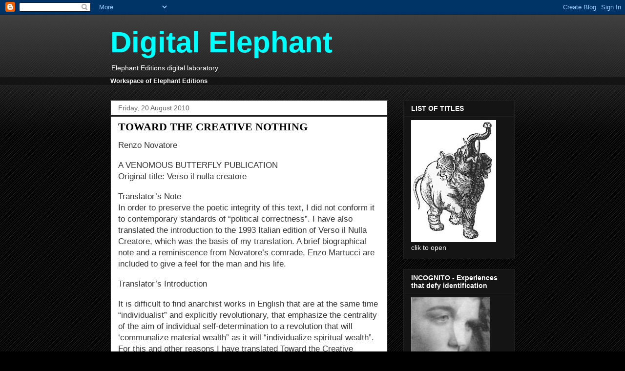

--- FILE ---
content_type: text/html; charset=UTF-8
request_url: https://digitalelephant.blogspot.com/2010/08/toward-creative-nothing.html
body_size: 57637
content:
<!DOCTYPE html>
<html class='v2' dir='ltr' lang='en-GB'>
<head>
<link href='https://www.blogger.com/static/v1/widgets/335934321-css_bundle_v2.css' rel='stylesheet' type='text/css'/>
<meta content='width=1100' name='viewport'/>
<meta content='text/html; charset=UTF-8' http-equiv='Content-Type'/>
<meta content='blogger' name='generator'/>
<link href='https://digitalelephant.blogspot.com/favicon.ico' rel='icon' type='image/x-icon'/>
<link href='http://digitalelephant.blogspot.com/2010/08/toward-creative-nothing.html' rel='canonical'/>
<link rel="alternate" type="application/atom+xml" title="Digital Elephant - Atom" href="https://digitalelephant.blogspot.com/feeds/posts/default" />
<link rel="alternate" type="application/rss+xml" title="Digital Elephant - RSS" href="https://digitalelephant.blogspot.com/feeds/posts/default?alt=rss" />
<link rel="service.post" type="application/atom+xml" title="Digital Elephant - Atom" href="https://www.blogger.com/feeds/2623846310284924682/posts/default" />

<link rel="alternate" type="application/atom+xml" title="Digital Elephant - Atom" href="https://digitalelephant.blogspot.com/feeds/4322345555751426197/comments/default" />
<!--Can't find substitution for tag [blog.ieCssRetrofitLinks]-->
<meta content='http://digitalelephant.blogspot.com/2010/08/toward-creative-nothing.html' property='og:url'/>
<meta content='TOWARD THE CREATIVE NOTHING' property='og:title'/>
<meta content='Renzo Novatore A VENOMOUS BUTTERFLY PUBLICATION Original title: Verso il nulla creatore Translator’s Note In order to preserve the poetic in...' property='og:description'/>
<title>Digital Elephant: TOWARD THE CREATIVE NOTHING</title>
<style id='page-skin-1' type='text/css'><!--
/*
-----------------------------------------------
Blogger Template Style
Name:     Awesome Inc.
Designer: Tina Chen
URL:      tinachen.org
----------------------------------------------- */
/* Content
----------------------------------------------- */
body {
font: normal normal 13px Arial, Tahoma, Helvetica, FreeSans, sans-serif;
color: #ffffff;
background: #000000 url(//www.blogblog.com/1kt/awesomeinc/body_background_dark.png) repeat scroll top left;
}
html body .content-outer {
min-width: 0;
max-width: 100%;
width: 100%;
}
a:link {
text-decoration: none;
color: #888888;
}
a:visited {
text-decoration: none;
color: #444444;
}
a:hover {
text-decoration: underline;
color: #cccccc;
}
.body-fauxcolumn-outer .cap-top {
position: absolute;
z-index: 1;
height: 276px;
width: 100%;
background: transparent url(//www.blogblog.com/1kt/awesomeinc/body_gradient_dark.png) repeat-x scroll top left;
_background-image: none;
}
/* Columns
----------------------------------------------- */
.content-inner {
padding: 0;
}
.header-inner .section {
margin: 0 16px;
}
.tabs-inner .section {
margin: 0 16px;
}
.main-inner {
padding-top: 30px;
}
.main-inner .column-center-inner,
.main-inner .column-left-inner,
.main-inner .column-right-inner {
padding: 0 5px;
}
*+html body .main-inner .column-center-inner {
margin-top: -30px;
}
#layout .main-inner .column-center-inner {
margin-top: 0;
}
/* Header
----------------------------------------------- */
.header-outer {
margin: 0 0 0 0;
background: transparent none repeat scroll 0 0;
}
.Header h1 {
font: normal bold 60px Arial, Tahoma, Helvetica, FreeSans, sans-serif;;
color: #00ffff;
text-shadow: 0 0 -1px #000000;
}
.Header h1 a {
color: #00ffff;
}
.Header .description {
font: normal normal 14px Arial, Tahoma, Helvetica, FreeSans, sans-serif;
color: #ffffff;
}
.header-inner .Header .titlewrapper,
.header-inner .Header .descriptionwrapper {
padding-left: 0;
padding-right: 0;
margin-bottom: 0;
}
.header-inner .Header .titlewrapper {
padding-top: 22px;
}
/* Tabs
----------------------------------------------- */
.tabs-outer {
overflow: hidden;
position: relative;
background: #141414 none repeat scroll 0 0;
}
#layout .tabs-outer {
overflow: visible;
}
.tabs-cap-top, .tabs-cap-bottom {
position: absolute;
width: 100%;
border-top: 1px solid #222222;
}
.tabs-cap-bottom {
bottom: 0;
}
.tabs-inner .widget li a {
display: inline-block;
margin: 0;
padding: .6em 1.5em;
font: normal bold 14px Arial, Tahoma, Helvetica, FreeSans, sans-serif;
color: #ffffff;
border-top: 1px solid #222222;
border-bottom: 1px solid #222222;
border-left: 1px solid #222222;
height: 16px;
line-height: 16px;
}
.tabs-inner .widget li:last-child a {
border-right: 1px solid #222222;
}
.tabs-inner .widget li.selected a, .tabs-inner .widget li a:hover {
background: #444444 none repeat-x scroll 0 -100px;
color: #ffffff;
}
/* Headings
----------------------------------------------- */
h2 {
font: normal bold 14px Arial, Tahoma, Helvetica, FreeSans, sans-serif;
color: #ffffff;
}
/* Widgets
----------------------------------------------- */
.main-inner .section {
margin: 0 27px;
padding: 0;
}
.main-inner .column-left-outer,
.main-inner .column-right-outer {
margin-top: 0;
}
#layout .main-inner .column-left-outer,
#layout .main-inner .column-right-outer {
margin-top: 0;
}
.main-inner .column-left-inner,
.main-inner .column-right-inner {
background: transparent none repeat 0 0;
-moz-box-shadow: 0 0 0 rgba(0, 0, 0, .2);
-webkit-box-shadow: 0 0 0 rgba(0, 0, 0, .2);
-goog-ms-box-shadow: 0 0 0 rgba(0, 0, 0, .2);
box-shadow: 0 0 0 rgba(0, 0, 0, .2);
-moz-border-radius: 0;
-webkit-border-radius: 0;
-goog-ms-border-radius: 0;
border-radius: 0;
}
#layout .main-inner .column-left-inner,
#layout .main-inner .column-right-inner {
margin-top: 0;
}
.sidebar .widget {
font: normal normal 14px Arial, Tahoma, Helvetica, FreeSans, sans-serif;
color: #ffffff;
}
.sidebar .widget a:link {
color: #888888;
}
.sidebar .widget a:visited {
color: #444444;
}
.sidebar .widget a:hover {
color: #cccccc;
}
.sidebar .widget h2 {
text-shadow: 0 0 -1px #000000;
}
.main-inner .widget {
background-color: #141414;
border: 1px solid #222222;
padding: 0 15px 15px;
margin: 20px -16px;
-moz-box-shadow: 0 0 0 rgba(0, 0, 0, .2);
-webkit-box-shadow: 0 0 0 rgba(0, 0, 0, .2);
-goog-ms-box-shadow: 0 0 0 rgba(0, 0, 0, .2);
box-shadow: 0 0 0 rgba(0, 0, 0, .2);
-moz-border-radius: 0;
-webkit-border-radius: 0;
-goog-ms-border-radius: 0;
border-radius: 0;
}
.main-inner .widget h2 {
margin: 0 -15px;
padding: .6em 15px .5em;
border-bottom: 1px solid #000000;
}
.footer-inner .widget h2 {
padding: 0 0 .4em;
border-bottom: 1px solid #000000;
}
.main-inner .widget h2 + div, .footer-inner .widget h2 + div {
border-top: 1px solid #222222;
padding-top: 8px;
}
.main-inner .widget .widget-content {
margin: 0 -15px;
padding: 7px 15px 0;
}
.main-inner .widget ul, .main-inner .widget #ArchiveList ul.flat {
margin: -8px -15px 0;
padding: 0;
list-style: none;
}
.main-inner .widget #ArchiveList {
margin: -8px 0 0;
}
.main-inner .widget ul li, .main-inner .widget #ArchiveList ul.flat li {
padding: .5em 15px;
text-indent: 0;
color: #666666;
border-top: 1px solid #222222;
border-bottom: 1px solid #000000;
}
.main-inner .widget #ArchiveList ul li {
padding-top: .25em;
padding-bottom: .25em;
}
.main-inner .widget ul li:first-child, .main-inner .widget #ArchiveList ul.flat li:first-child {
border-top: none;
}
.main-inner .widget ul li:last-child, .main-inner .widget #ArchiveList ul.flat li:last-child {
border-bottom: none;
}
.post-body {
position: relative;
}
.main-inner .widget .post-body ul {
padding: 0 2.5em;
margin: .5em 0;
list-style: disc;
}
.main-inner .widget .post-body ul li {
padding: 0.25em 0;
margin-bottom: .25em;
color: #ffffff;
border: none;
}
.footer-inner .widget ul {
padding: 0;
list-style: none;
}
.widget .zippy {
color: #666666;
}
/* Posts
----------------------------------------------- */
body .main-inner .Blog {
padding: 0;
margin-bottom: 1em;
background-color: transparent;
border: none;
-moz-box-shadow: 0 0 0 rgba(0, 0, 0, 0);
-webkit-box-shadow: 0 0 0 rgba(0, 0, 0, 0);
-goog-ms-box-shadow: 0 0 0 rgba(0, 0, 0, 0);
box-shadow: 0 0 0 rgba(0, 0, 0, 0);
}
.main-inner .section:last-child .Blog:last-child {
padding: 0;
margin-bottom: 1em;
}
.main-inner .widget h2.date-header {
margin: 0 -15px 1px;
padding: 0 0 0 0;
font: normal normal 14px Arial, Tahoma, Helvetica, FreeSans, sans-serif;
color: #666666;
background: transparent none no-repeat scroll top left;
border-top: 0 solid #222222;
border-bottom: 1px solid #000000;
-moz-border-radius-topleft: 0;
-moz-border-radius-topright: 0;
-webkit-border-top-left-radius: 0;
-webkit-border-top-right-radius: 0;
border-top-left-radius: 0;
border-top-right-radius: 0;
position: static;
bottom: 100%;
right: 15px;
text-shadow: 0 0 -1px #000000;
}
.main-inner .widget h2.date-header span {
font: normal normal 14px Arial, Tahoma, Helvetica, FreeSans, sans-serif;
display: block;
padding: .5em 15px;
border-left: 0 solid #222222;
border-right: 0 solid #222222;
}
.date-outer {
position: relative;
margin: 30px 0 20px;
padding: 0 15px;
background-color: #ffffff;
border: 1px solid #222222;
-moz-box-shadow: 0 0 0 rgba(0, 0, 0, .2);
-webkit-box-shadow: 0 0 0 rgba(0, 0, 0, .2);
-goog-ms-box-shadow: 0 0 0 rgba(0, 0, 0, .2);
box-shadow: 0 0 0 rgba(0, 0, 0, .2);
-moz-border-radius: 0;
-webkit-border-radius: 0;
-goog-ms-border-radius: 0;
border-radius: 0;
}
.date-outer:first-child {
margin-top: 0;
}
.date-outer:last-child {
margin-bottom: 20px;
-moz-border-radius-bottomleft: 0;
-moz-border-radius-bottomright: 0;
-webkit-border-bottom-left-radius: 0;
-webkit-border-bottom-right-radius: 0;
-goog-ms-border-bottom-left-radius: 0;
-goog-ms-border-bottom-right-radius: 0;
border-bottom-left-radius: 0;
border-bottom-right-radius: 0;
}
.date-posts {
margin: 0 -15px;
padding: 0 15px;
clear: both;
}
.post-outer, .inline-ad {
border-top: 1px solid #222222;
margin: 0 -15px;
padding: 15px 15px;
}
.post-outer {
padding-bottom: 10px;
}
.post-outer:first-child {
padding-top: 0;
border-top: none;
}
.post-outer:last-child, .inline-ad:last-child {
border-bottom: none;
}
.post-body {
position: relative;
}
.post-body img {
padding: 8px;
background: #222222;
border: 1px solid transparent;
-moz-box-shadow: 0 0 0 rgba(0, 0, 0, .2);
-webkit-box-shadow: 0 0 0 rgba(0, 0, 0, .2);
box-shadow: 0 0 0 rgba(0, 0, 0, .2);
-moz-border-radius: 0;
-webkit-border-radius: 0;
border-radius: 0;
}
h3.post-title, h4 {
font: normal bold 22px 'Times New Roman', Times, FreeSerif, serif;;
color: #000000;
}
h3.post-title a {
font: normal bold 22px 'Times New Roman', Times, FreeSerif, serif;;
color: #000000;
}
h3.post-title a:hover {
color: #cccccc;
text-decoration: underline;
}
.post-header {
margin: 0 0 1em;
}
.post-body {
line-height: 1.4;
}
.post-outer h2 {
color: #ffffff;
}
.post-footer {
margin: 1.5em 0 0;
}
#blog-pager {
padding: 15px;
font-size: 120%;
background-color: #ffffff;
border: 1px solid #222222;
-moz-box-shadow: 0 0 0 rgba(0, 0, 0, .2);
-webkit-box-shadow: 0 0 0 rgba(0, 0, 0, .2);
-goog-ms-box-shadow: 0 0 0 rgba(0, 0, 0, .2);
box-shadow: 0 0 0 rgba(0, 0, 0, .2);
-moz-border-radius: 0;
-webkit-border-radius: 0;
-goog-ms-border-radius: 0;
border-radius: 0;
-moz-border-radius-topleft: 0;
-moz-border-radius-topright: 0;
-webkit-border-top-left-radius: 0;
-webkit-border-top-right-radius: 0;
-goog-ms-border-top-left-radius: 0;
-goog-ms-border-top-right-radius: 0;
border-top-left-radius: 0;
border-top-right-radius-topright: 0;
margin-top: 1em;
}
.blog-feeds, .post-feeds {
margin: 1em 0;
text-align: center;
color: #ffffff;
}
.blog-feeds a, .post-feeds a {
color: #888888;
}
.blog-feeds a:visited, .post-feeds a:visited {
color: #444444;
}
.blog-feeds a:hover, .post-feeds a:hover {
color: #cccccc;
}
.post-outer .comments {
margin-top: 2em;
}
/* Comments
----------------------------------------------- */
.comments .comments-content .icon.blog-author {
background-repeat: no-repeat;
background-image: url([data-uri]);
}
.comments .comments-content .loadmore a {
border-top: 1px solid #222222;
border-bottom: 1px solid #222222;
}
.comments .continue {
border-top: 2px solid #222222;
}
/* Footer
----------------------------------------------- */
.footer-outer {
margin: -0 0 -1px;
padding: 0 0 0;
color: #ffffff;
overflow: hidden;
}
.footer-fauxborder-left {
border-top: 1px solid #222222;
background: #141414 none repeat scroll 0 0;
-moz-box-shadow: 0 0 0 rgba(0, 0, 0, .2);
-webkit-box-shadow: 0 0 0 rgba(0, 0, 0, .2);
-goog-ms-box-shadow: 0 0 0 rgba(0, 0, 0, .2);
box-shadow: 0 0 0 rgba(0, 0, 0, .2);
margin: 0 -0;
}
/* Mobile
----------------------------------------------- */
body.mobile {
background-size: auto;
}
.mobile .body-fauxcolumn-outer {
background: transparent none repeat scroll top left;
}
*+html body.mobile .main-inner .column-center-inner {
margin-top: 0;
}
.mobile .main-inner .widget {
padding: 0 0 15px;
}
.mobile .main-inner .widget h2 + div,
.mobile .footer-inner .widget h2 + div {
border-top: none;
padding-top: 0;
}
.mobile .footer-inner .widget h2 {
padding: 0.5em 0;
border-bottom: none;
}
.mobile .main-inner .widget .widget-content {
margin: 0;
padding: 7px 0 0;
}
.mobile .main-inner .widget ul,
.mobile .main-inner .widget #ArchiveList ul.flat {
margin: 0 -15px 0;
}
.mobile .main-inner .widget h2.date-header {
right: 0;
}
.mobile .date-header span {
padding: 0.4em 0;
}
.mobile .date-outer:first-child {
margin-bottom: 0;
border: 1px solid #222222;
-moz-border-radius-topleft: 0;
-moz-border-radius-topright: 0;
-webkit-border-top-left-radius: 0;
-webkit-border-top-right-radius: 0;
-goog-ms-border-top-left-radius: 0;
-goog-ms-border-top-right-radius: 0;
border-top-left-radius: 0;
border-top-right-radius: 0;
}
.mobile .date-outer {
border-color: #222222;
border-width: 0 1px 1px;
}
.mobile .date-outer:last-child {
margin-bottom: 0;
}
.mobile .main-inner {
padding: 0;
}
.mobile .header-inner .section {
margin: 0;
}
.mobile .post-outer, .mobile .inline-ad {
padding: 5px 0;
}
.mobile .tabs-inner .section {
margin: 0 10px;
}
.mobile .main-inner .widget h2 {
margin: 0;
padding: 0;
}
.mobile .main-inner .widget h2.date-header span {
padding: 0;
}
.mobile .main-inner .widget .widget-content {
margin: 0;
padding: 7px 0 0;
}
.mobile #blog-pager {
border: 1px solid transparent;
background: #141414 none repeat scroll 0 0;
}
.mobile .main-inner .column-left-inner,
.mobile .main-inner .column-right-inner {
background: transparent none repeat 0 0;
-moz-box-shadow: none;
-webkit-box-shadow: none;
-goog-ms-box-shadow: none;
box-shadow: none;
}
.mobile .date-posts {
margin: 0;
padding: 0;
}
.mobile .footer-fauxborder-left {
margin: 0;
border-top: inherit;
}
.mobile .main-inner .section:last-child .Blog:last-child {
margin-bottom: 0;
}
.mobile-index-contents {
color: #ffffff;
}
.mobile .mobile-link-button {
background: #888888 none repeat scroll 0 0;
}
.mobile-link-button a:link, .mobile-link-button a:visited {
color: #ffffff;
}
.mobile .tabs-inner .PageList .widget-content {
background: transparent;
border-top: 1px solid;
border-color: #222222;
color: #ffffff;
}
.mobile .tabs-inner .PageList .widget-content .pagelist-arrow {
border-left: 1px solid #222222;
}

--></style>
<style id='template-skin-1' type='text/css'><!--
body {
min-width: 860px;
}
.content-outer, .content-fauxcolumn-outer, .region-inner {
min-width: 860px;
max-width: 860px;
_width: 860px;
}
.main-inner .columns {
padding-left: 0px;
padding-right: 260px;
}
.main-inner .fauxcolumn-center-outer {
left: 0px;
right: 260px;
/* IE6 does not respect left and right together */
_width: expression(this.parentNode.offsetWidth -
parseInt("0px") -
parseInt("260px") + 'px');
}
.main-inner .fauxcolumn-left-outer {
width: 0px;
}
.main-inner .fauxcolumn-right-outer {
width: 260px;
}
.main-inner .column-left-outer {
width: 0px;
right: 100%;
margin-left: -0px;
}
.main-inner .column-right-outer {
width: 260px;
margin-right: -260px;
}
#layout {
min-width: 0;
}
#layout .content-outer {
min-width: 0;
width: 800px;
}
#layout .region-inner {
min-width: 0;
width: auto;
}
body#layout div.add_widget {
padding: 8px;
}
body#layout div.add_widget a {
margin-left: 32px;
}
--></style>
<link href='https://www.blogger.com/dyn-css/authorization.css?targetBlogID=2623846310284924682&amp;zx=71535f01-dc91-4a39-9a10-d52461be0074' media='none' onload='if(media!=&#39;all&#39;)media=&#39;all&#39;' rel='stylesheet'/><noscript><link href='https://www.blogger.com/dyn-css/authorization.css?targetBlogID=2623846310284924682&amp;zx=71535f01-dc91-4a39-9a10-d52461be0074' rel='stylesheet'/></noscript>
<meta name='google-adsense-platform-account' content='ca-host-pub-1556223355139109'/>
<meta name='google-adsense-platform-domain' content='blogspot.com'/>

</head>
<body class='loading variant-dark'>
<div class='navbar section' id='navbar' name='Navbar'><div class='widget Navbar' data-version='1' id='Navbar1'><script type="text/javascript">
    function setAttributeOnload(object, attribute, val) {
      if(window.addEventListener) {
        window.addEventListener('load',
          function(){ object[attribute] = val; }, false);
      } else {
        window.attachEvent('onload', function(){ object[attribute] = val; });
      }
    }
  </script>
<div id="navbar-iframe-container"></div>
<script type="text/javascript" src="https://apis.google.com/js/platform.js"></script>
<script type="text/javascript">
      gapi.load("gapi.iframes:gapi.iframes.style.bubble", function() {
        if (gapi.iframes && gapi.iframes.getContext) {
          gapi.iframes.getContext().openChild({
              url: 'https://www.blogger.com/navbar/2623846310284924682?po\x3d4322345555751426197\x26origin\x3dhttps://digitalelephant.blogspot.com',
              where: document.getElementById("navbar-iframe-container"),
              id: "navbar-iframe"
          });
        }
      });
    </script><script type="text/javascript">
(function() {
var script = document.createElement('script');
script.type = 'text/javascript';
script.src = '//pagead2.googlesyndication.com/pagead/js/google_top_exp.js';
var head = document.getElementsByTagName('head')[0];
if (head) {
head.appendChild(script);
}})();
</script>
</div></div>
<div class='body-fauxcolumns'>
<div class='fauxcolumn-outer body-fauxcolumn-outer'>
<div class='cap-top'>
<div class='cap-left'></div>
<div class='cap-right'></div>
</div>
<div class='fauxborder-left'>
<div class='fauxborder-right'></div>
<div class='fauxcolumn-inner'>
</div>
</div>
<div class='cap-bottom'>
<div class='cap-left'></div>
<div class='cap-right'></div>
</div>
</div>
</div>
<div class='content'>
<div class='content-fauxcolumns'>
<div class='fauxcolumn-outer content-fauxcolumn-outer'>
<div class='cap-top'>
<div class='cap-left'></div>
<div class='cap-right'></div>
</div>
<div class='fauxborder-left'>
<div class='fauxborder-right'></div>
<div class='fauxcolumn-inner'>
</div>
</div>
<div class='cap-bottom'>
<div class='cap-left'></div>
<div class='cap-right'></div>
</div>
</div>
</div>
<div class='content-outer'>
<div class='content-cap-top cap-top'>
<div class='cap-left'></div>
<div class='cap-right'></div>
</div>
<div class='fauxborder-left content-fauxborder-left'>
<div class='fauxborder-right content-fauxborder-right'></div>
<div class='content-inner'>
<header>
<div class='header-outer'>
<div class='header-cap-top cap-top'>
<div class='cap-left'></div>
<div class='cap-right'></div>
</div>
<div class='fauxborder-left header-fauxborder-left'>
<div class='fauxborder-right header-fauxborder-right'></div>
<div class='region-inner header-inner'>
<div class='header section' id='header' name='Header'><div class='widget Header' data-version='1' id='Header1'>
<div id='header-inner'>
<div class='titlewrapper'>
<h1 class='title'>
<a href='https://digitalelephant.blogspot.com/'>
Digital Elephant
</a>
</h1>
</div>
<div class='descriptionwrapper'>
<p class='description'><span>Elephant Editions digital laboratory</span></p>
</div>
</div>
</div></div>
</div>
</div>
<div class='header-cap-bottom cap-bottom'>
<div class='cap-left'></div>
<div class='cap-right'></div>
</div>
</div>
</header>
<div class='tabs-outer'>
<div class='tabs-cap-top cap-top'>
<div class='cap-left'></div>
<div class='cap-right'></div>
</div>
<div class='fauxborder-left tabs-fauxborder-left'>
<div class='fauxborder-right tabs-fauxborder-right'></div>
<div class='region-inner tabs-inner'>
<div class='tabs section' id='crosscol' name='Cross-column'><div class='widget Text' data-version='1' id='Text1'>
<div class='widget-content'>
<strong>Workspace of Elephant Editions</strong><br />
</div>
<div class='clear'></div>
</div></div>
<div class='tabs no-items section' id='crosscol-overflow' name='Cross-Column 2'></div>
</div>
</div>
<div class='tabs-cap-bottom cap-bottom'>
<div class='cap-left'></div>
<div class='cap-right'></div>
</div>
</div>
<div class='main-outer'>
<div class='main-cap-top cap-top'>
<div class='cap-left'></div>
<div class='cap-right'></div>
</div>
<div class='fauxborder-left main-fauxborder-left'>
<div class='fauxborder-right main-fauxborder-right'></div>
<div class='region-inner main-inner'>
<div class='columns fauxcolumns'>
<div class='fauxcolumn-outer fauxcolumn-center-outer'>
<div class='cap-top'>
<div class='cap-left'></div>
<div class='cap-right'></div>
</div>
<div class='fauxborder-left'>
<div class='fauxborder-right'></div>
<div class='fauxcolumn-inner'>
</div>
</div>
<div class='cap-bottom'>
<div class='cap-left'></div>
<div class='cap-right'></div>
</div>
</div>
<div class='fauxcolumn-outer fauxcolumn-left-outer'>
<div class='cap-top'>
<div class='cap-left'></div>
<div class='cap-right'></div>
</div>
<div class='fauxborder-left'>
<div class='fauxborder-right'></div>
<div class='fauxcolumn-inner'>
</div>
</div>
<div class='cap-bottom'>
<div class='cap-left'></div>
<div class='cap-right'></div>
</div>
</div>
<div class='fauxcolumn-outer fauxcolumn-right-outer'>
<div class='cap-top'>
<div class='cap-left'></div>
<div class='cap-right'></div>
</div>
<div class='fauxborder-left'>
<div class='fauxborder-right'></div>
<div class='fauxcolumn-inner'>
</div>
</div>
<div class='cap-bottom'>
<div class='cap-left'></div>
<div class='cap-right'></div>
</div>
</div>
<!-- corrects IE6 width calculation -->
<div class='columns-inner'>
<div class='column-center-outer'>
<div class='column-center-inner'>
<div class='main section' id='main' name='Main'><div class='widget Blog' data-version='1' id='Blog1'>
<div class='blog-posts hfeed'>

          <div class="date-outer">
        
<h2 class='date-header'><span>Friday, 20 August 2010</span></h2>

          <div class="date-posts">
        
<div class='post-outer'>
<div class='post hentry uncustomized-post-template' itemprop='blogPost' itemscope='itemscope' itemtype='http://schema.org/BlogPosting'>
<meta content='2623846310284924682' itemprop='blogId'/>
<meta content='4322345555751426197' itemprop='postId'/>
<a name='4322345555751426197'></a>
<h3 class='post-title entry-title' itemprop='name'>
TOWARD THE CREATIVE NOTHING
</h3>
<div class='post-header'>
<div class='post-header-line-1'></div>
</div>
<div class='post-body entry-content' id='post-body-4322345555751426197' itemprop='description articleBody'>
<div align="left"><span style="font-size:130%;color:#333333;">Renzo Novatore</span><br /><br /><span style="font-size:130%;color:#333333;">A VENOMOUS BUTTERFLY PUBLICATION<br />Original title: Verso il nulla creatore</span><br /><br /><span style="font-size:130%;color:#333333;">Translator&#8217;s Note<br />In order to preserve the poetic integrity of this text, I did not conform it to contemporary standards of &#8220;political correctness&#8221;. I have also translated the introduction to the 1993 Italian edition of Verso il Nulla Creatore, which was the basis of my translation. A brief biographical note and a reminiscence from Novatore&#8217;s comrade, Enzo Martucci are included to give a feel for the man and his life.</span><br /><br /><span style="font-size:130%;color:#333333;">Translator&#8217;s Introduction</span><br /><br /><span style="font-size:130%;color:#333333;">It is difficult to find anarchist works in English that are at the same time &#8220;individualist&#8221; and explicitly revolutionary, that emphasize the centrality of the aim of individual self-determination to a revolution that will &#8216;communalize material wealth&#8221; as it will &#8220;individualize spiritual wealth&#8221;. For this and other reasons I have translated Toward the Creative Nothing by Renzo Novatore. Written shortly after World War I, as a revolution was occurring in Russia and uprisings were happening in Germany and Italy, this poetic text responds to the upheaval of its time with a call for a revolution that could truly move the human race beyond the spiritual impoverishment, the equality in baseness that democracy and socialism offered. Bourgeois society seemed to have reached its dusk, and Novatore saw the hope for a new dawn only in such a revolution-one that went beyond the mere economic demands of the socialists and communists-a revolution moved by great ideas and great passions that would break with the low values of bourgeois democratic civilization.<br />Novatore recognized that the war had simply reinforced the lowest and most cowardly of bourgeois values. The &#8220;proletarian frogs&#8221; just let themselves be led to the slaughter-killing each other for the cause of those who exploited them-because, in spite of their exploitation, they continued to share the values of their masters, the &#8220;bourgeois toads&#8221;-the values of the belly, the democratic values of equality in baseness, the rule of survival over life.<br />In our time when the &#8220;great dusk&#8221; of bourgeois democratic society that is heralded in this text seems to have become an eternal dusk making the entire world a dull grey nightmare of survival, Novatore&#8217;s call to a destructive revolution based on great passions and ideas, on the dreams and desires of a mighty and strong-willed &#8220;I&#8221; seems more necessary than ever if we are to move beyond this pathetic swamp of mediocrity. Of course, no revolution can go very far without the insurrection of the exploited against their condition. But this is precisely the point: when the proletarians rise up against their proletarianization, this means taking their revolt beyond the demand for full bellies to the active appropriation of full lives.<br />Novatore recognized that one could not struggle against this order alone-that revolution was necessary, not just individual revolt. If he mocked the proletarians of his time , it is because they did not lift themselves above the bourgeois hordes with great dreams and great will. So, as Novatore could have predicted, the &#8220;great proletarian revolution&#8221; in Russia came to embrace the worst of bourgeois values and created a monstrous machine of exploitation. Starting from the bourgeois values of the belly that place productivity above all else, that anti-individual egalitarianism of survival above all, how could it do otherwise?<br />Now more than ever we need an anti-democratic, anti-capitalist, anti-state revolutionary movement which aims at the total liberation of every individual from all that prevents her from living his life in terms of her most beautiful dreams-dreams freed from the limits of the market. Such a movement must, of course, find ways to intervene in the real struggles of all the exploited, to move class conflict toward a real rupture with the social order and its survivalist values. These are matters we must wrestle now analyzing our present situation to find the openings for our insurrectional project. Novatore&#8217;s text is a light of poetry and passion-one light among many-which may help us to pierce through the gloom of the capitalist technological dusk that surrounds us-a ray of singularity breaking through the dinginess of the present mediocrity with its call for the revolution of the mightiest dreams.</span><br /><br /><span style="font-size:130%;color:#333333;">Biographical Note</span><br /><br /><span style="font-size:130%;color:#333333;">Renzo Novatore is the pen-name of Abele Rizieri Ferrari who was born in Arcola, Italy (a village of La Spezia) on May 12, 1890 to a poor peasant family. Unwilling to adapt to scholastic discipline, he only attended a few months of the first grade of grammar school and then left school forever. Though his father forced him to work on the farm, his strong will and thirst for knowledge led him to become a self-taught poet and philosopher. Exploring these matters outside the limits imposed by the educational system, as a youth he read Stirner, Nietzsche, Wilde, Ibsen, Baudelaire, Schopenauer and many others with a critical mind.<br />From 1908 on, he considered himself an anarchist. In 1910, he was charged with the burning of a local church and spent three months in prison. A year later, he went on the lam for several months because the police wanted him for theft and robbery. On September 30, 1911, the police arrested him for vandalism. In 1914, he began to write for anarchist papers. He was drafted during the first World War. He deserted his regiment on April 26, 1918 and was sentenced to death by a military tribunal for desertion and high treason on October 31. He left his village and went on the lam, propagating the armed uprising against the state.<br />On June 30, 1919, a farmer sold him to the police after an uprising in La Spezia. He was sentenced to ten years in prison, but was released in a general amnesty a few :; months later. He rejoined the anarchist movement and took part in various insurrectionary endeavors. In 1920, the police arrested him again for an armed assault on an arms depository at the naval barracks in Val di Fornola. Several months later, he was free, and participated in another insurrectionary endeavor that failed because of a snitch.<br />In the summer of 1922, three trucks full of fascists stopped in front of his home, where he lived with his wife and two sons. The fascists surrounded the house, but Novatore used grenades against them and was able to escape. He went underground one more time.<br />On November 29, 1922, Novatore and his comrade, Sante Pollastro, went into a tavern in Teglia. Three carabinieri (Italian military police) followed them inside. When the two anarchists tried to leave, the carabinieri began shooting. The warrant officer killed Novatore, but was then killed by Pollastro. One carabiniere ran away, and the last begged Pollastro for mercy. The anarchist escaped without shooting him.<br />Renzo Novatore wrote for many anarchist papers (Cronaca Libertaria, 11 Libertario, Iconoclasta!, Gli Scamiciati, Nichilismo, Pagine Libere) where he debated with other anarchists (among them Camillo Bemeri). He published a magazine, vertice, that has unfortunately been lost. In 1924, an individualist anarchist group published two pamphlets of his writings: Al Disopra dell Arco and verso il Nulla Creatore.<br />Introduction from the 1993 Edition Published by Centrolibri-Edizioni Anarchiche e Libertarie<br />About 70 years since its first publication, Toward the Creative Nothing seems to really maintain its destructive force intact. This characteristic of unchanging timeliness, in spite of every upsetting social occurrence and beyond the literary form, is common to a great many of the writings of individualist anarchists, that is to say, of those who did not base their lives on a social and economic program that was to be realized-the validity of which could only be determined by History-but on the individual, on being a real human being in flesh and bone. (&#8216;This very probably explains the recent revival of enthusiasm for the work of Stirner).<br />But the enhanced value of the individual cannot and must not decay into the constitution of a new school, a new ideology which in a time of uncertainty like the one that we are going through could attract all those-and they are many-who go in search of a point of unshakeable support. One cannot substitute the Individual for the Party merely because it is considered exempt from every critique in relation to social reality. In conclusion the greatest risk is that of enclosing oneself in the classic ivory tower, as many individualist anarchists in the past had, in fact, done.<br />Many, but not all. Here then is the reprint of the work by Renzo Novatore that allows us to rediscover his figure under several aspects that are exceptional in the individualist anarchist, since it not only gets rid of possible speculations about individualism, but is, at the same time, a call to struggle with a timeliness that is at times amazing.<br />Among those who declare themselves to be individualist anarchists, Renzo Novatore undoubtedly occupies a place of remark, being one of the greatest examples of that which in past epochs was called &#8220;heroic and iconoclastic anarchism&#8221;. Man of thought and action, in the course of his life, Novatore had a way most of the time of showing his own uniqueness<br />During the First World War, when interventionism picked up not a few followers among the anarchists, particularly within the ranks of the individualists, Novatore lined himself up resolutely against the war , deserting with arms in hand and being condemned to death for it by the tribunal in La Spezia Unlike the great portion of other individualists who amused themselves with academic meditations on the &#8220;I&#8221;, Novatore live as an outlaw committing attentats and expropriations and actively participating in numerous insurrectional endeavors until he was killed in a gun battle with carabinieri in 1922.<br />Anti-dogmatic, he entered into polemics with both the muscle-bound anarchist organizers of the UAI (Union of Italian Anarchists}&#8212;he had a most violent argument with Camillo Berneri-and with the spokespeople of a certain type of anarchist individualism (like Carlo Molaschi) often and willingly. For Novatore-a reader of Stirner, but not for that a disciple of stirnerism-the affirmation of the individual, the continuous tension toward freedom, led inevitably to the struggle against the existent, to the violent battle against authority and against every type of &#8220;wait-and-see&#8221; attitude.<br />Written around 1921, Toward the Creative Nothing, which visibly feels the effects of Nietzsche&#8217;s influence on the author, attacks christianity, socialism, democracy, fascism one after the other, showing the material and spiritual destitution in them. All that which has led to the decadence of the individual, that which subjected it under various pretexts to &#8220;social phantoms&#8221; is assailed with iconoclastic fury. With this critique of that which belittles the uniqueness of the individual-which is still valid now-Novatore demolishes all the widespread commonplaces on the worth of individuals. At times with a smile on his lips and at other times with rage, Novatore refutes anyone who imagines him closed in the cloister of philosophical speculation; he drives back the accusations of those who believe him to be a blind negator, one deprived of projectuality; he shows the absurdity of those who believe him to be opposed to the revolution and favorable only to individual revolt. All of this without ever missing an opportunity to affirm the uniqueness of the individual, the greatness of the dream. The force of desire, the beauty of anarchy. In other words, here is what today has come to be considered out-of-date, but which perhaps is more simply out of fashion.<br />Certainly, a lot of time has passed since the writing of this text. But the triumph of democracy, the survival of stalinism, the rebirth of fascism, the deluge of technology, the universalization of commodities, the validation carried out by the mass media, the reduction of language, the contempt for utopia; this is what conspires to drown the individual in a sea of mediocrity, to tame its uniqueness, to placate every instinct of revolt within it, to render it incapable of love as well as hatred, impotent in its quiet life-all this is frighteningly current. Here this is because it renders that which can serve to desecrate and combat this situation equally current.<br />One thing is certain, only one who prefers the stormy sea to stagnant water will surely know how to appreciate the iconoclastic work of Renzo Novatore.<br />M.S.</span><br /><span style="font-size:130%;color:#333333;"></span><br /><br /><span style="font-size:130%;color:#333333;">Renzo Novatore<br />by Enzo Martucci<br />(revised from a translation by Stephen Marietta)<br /></span><span style="font-size:130%;"><span style="color:#333333;"><em>My soul is a sacrilegious temple<br />in which the bells of sin and crime,<br />voluptuous and perverse,<br />loudly ring out revolt and despair.<br /></em>These words written in 1920, give us a glimpse of the promethean being of Renzo Novatore.<br />Novatore was a poet of the free life. Intolerant of every chain and limitation, he wanted to follow every impulse that rose within him. He wanted to understand everything and experience all sensations-those which lead to the abyss and those which lead to the stars. And then at death to melt into nothingness, having lived intensely and heroically so as to reach his full power as a complete man.<br />The son of a poor farmer from Arcola, Italy, Abile Riziero Ferrari (Renzo Novatore) soon showed his great sensibility and rebelliousness. When his father wanted him to plow the fields he would flee, stealing fruit and chickens to sell so that he could buy books to read under a tree in the forest. In this way he educated himself and quickly developed a taste for non-conformist writers. In these he found reasons for his instinctive aversion to oppression and restriction, to the principles and institutions that reduce men to obedience and renunciation.<br />As a young man he joined the Arcola group of anarcho-communists, but he was not satisfied with the harmony and limited freedom of the new society they awaited so eagerly. &#8220;I am with you in destroying the tyranny of existing society,&#8221; he said, &#8220;but when you have done this and begun to build anew, then I will oppose and go beyond you.&#8221;<br />Until he was fifteen years old, Renzo included the church in his poetry. After that, freed and unprejudiced, he never planted any roots in the gregarious existence of his village, but often found himself in conflict with both men and the law. He scandalized his respectable family, who wondered what they had done to deserve such a devil...<br />... Novatore, who was influenced by Baudelaire and Nietzsche, asserted that we had needs and aspirations that could not be satisfied without injury to the needs and aspirations of others. Therefore we must either renounce them and become slaves, or satisfy them and come into conflict with Society, whatever kind it may be, even if it calls itself anarchist. Novatore:<br />Anarchy is not a social form, but a method of individuation. No society will concede to me more than a limited freedom and a well-being that it grants to each of its members. But 1 am not content with this and want more. 1 want all that 1 have the power to conquer. Every society seeks to confine me to the august limits of the permitted and the prohibited. But I do not acknowledge these limits, for nothing is forbidden and all is permitted to those who have the force and the valor.<br />Consequently, anarchy, which is the natural liberty of the individual freed from the odious yoke of spiritual and material rulers, is not the construction of a new and suffocating society. It is a decisive fight against all societies-christian, democratic, socialist, communist, etc., etc. Anarchism is the eternal struggle of a small minority of aristocratic outsiders against all societies which follow one another on the stage of history.<br />Those were the ideas expressed by Novatore in Il Libertario of La Spezia, L &#8216;Iconoclasta of Pistoia, and other anarchist journals. And these were the ideas that then influenced me as I was well-prepared to receive them.<br />During World War I Novatore refused to fight for a cause that was not his own and took to the mountains. Astute, courageous, vigilant, his pistol at the ready the authorities failed at every attempt to capture him. At the end of the war the deserters were amnestied and he was able to return to his village where his wife and son were waiting for him.<br />I was sixteen years old and had run away from home and my studies, freeing myself from my bourgeois family, who had done everything they could to stop my anarchist activities. Passing through Saranza on my way to Milan, I stopped to get to know Novatore, having read his article &#8220;My Iconoclastic Individualism&#8221;. Renzo came at once to meet me together with another anarchist called Lucherini.<br />We passed unforgettable hours together. Our discussions were long and he helped me fill gaps in my thinking, setting me on my way to the solution of many fundamental problems. I was struck by his enthusiasm.<br />His appearance was impressive. Of medium height he was athletic in build, and had a large forehead. His eyes were vivacious and expressed sensibility, intelligence and force. He had an ironic smile that revealed the contempt of a superior spirit for men and the world. He was thirty-one years old, but already had the aura of genius.<br />After two months wandering around Italy with the police at my heels, I returned to Arcola to see Renzo again. But Emma, his wife, told me that he was also hunted and that I could only meet him at night in the forest.<br />Once again we had long discussions and I was able to appreciate his exceptional qualities as a poet, philosopher and man of action even more. I valued the power of his intellect and his fine sensitivity which was like that of a Greek god or a divine beast. We parted for the last time at dawn.<br />Both of us were existing under terrible conditions. We were in open struggle against Society, which would have liked to throw us in jail. Renzo had been attacked in his house at Fresonaro by a band of armed fascists who intended to kill him, but he had driven them off with homemade grenades. After that he had to keep a safe distance from the village.<br />Despite being an outlaw, he continued to develop his individualist anarchist ideas in libertarian papers. I did the same and we aroused fie anger of the theoreticians of anarcho-communism. One of them, Professor Camillo Berneri described us in the October, 1920 issue of L&#8217;Iconoclasta as &#8220;Paranoid megalomaniacs, exalters of a mad philosophy and decadent literature, feeble imitators of the artists of opium and hashish, sirens at so much an hour.&#8221;<br />I could not reply because in the meantime I had been arrested and shut up in a House of Correction. But Renzo replied for both of us and took &#8220;this bookworm in whom it is difficult to find the spirit and fire of a true anarchist&#8221; to task.<br />More than a year later I was provisionally released from prison, but I could find out nothing regarding the whereabouts of Renzo. Finally I received the terrible news that he had been killed.<br />He was at an inn in Bolzaneto, near Genova, along with the intrepid illegalist S.P., when a group of carabinieri arrived disguised as hunters. Novatore and S.P. immediately opened fire and the police responded. The tragic result was two dead, Renzo and Marasciallo Lempano of the carabinieri, and one policeman wounded. This was in 1922: a few months before the fascist march on Rome.<br />So a great and original poet, who, putting his thoughts and feelings into action, attacked the mangy herd of sheep and shepherds, died at the age of thirty three. He showed that life can be lived in intensity, not in duration as the cowardly mass want and practice.<br />After his death it was discovered that, together with a few others, he was preparing to strike at society and tear from it that which it denies the individual. And in the Assizes Court where his accomplices were tried, a prosecuting counsel acknowledged his bravery and called him &#8220;a strange blend of light and darkness, love and anarchy, the sublime and the criminal.&#8221;<br />A few friends collected some of his writings and posthumously published them in two volumes: Above Authority (Al Disopra dell &#8216;Arco) and Toward the Creative Nothing (Verso il Nullo Creatore). Other writings remained with his family or were lost.<br />So an exceptional man lived and died&#8212;the man I felt was closest to me in his ideals and aspirations. He described himself as &#8220;an atheist of solitude&#8221; He wanted to &#8220;ravish the impossible&#8221; and embraced life like an ardent lover. He was a lofty conquistador of immortality and power, who wanted to bring all to the maximum splendor of beauty. </span></span><br /><span style="font-size:130%;color:#333333;"></span><br /><span style="font-size:130%;color:#333333;"></span><br /><span style="font-size:180%;"><span style="color:#333333;">Toward the creative nothing</span><br /></span><br /><span style="font-size:130%;color:#333333;">I<br />Our epoch is an epoch of decadence. Bourgeois&#8212;christian&#8212;plebeian civilization arrived at the dead end of its evolution a long time ago.<br />Democracy has arrived!<br />But under the false splendor of democratic civilization, higher spiritual values have fallen, shattered.<br />Willful strength, barbarous individuality, free art, heroism, genius, poetry have been scorned, mocked, slandered.<br />And not in the name of &#8220;I&#8221;, but of the &#8220;collective&#8221;. Not in the name of &#8220;the unique one&#8221;, but of society.<br />Thus christianity&#8212;condemning the primitive and wild force of the virgin instinct&#8212;killed the vigorously pagan &#8220;concept&#8221; of the joy of the earth. Democracy&#8212;its offspring&#8212;glorified itself making the justification for this crime and reveling in its grim and vulgar enormity.<br />Already we knew it!<br />Christianity had brutally planted the poisoned blade in the healthy, quivering flesh of all humanity; it had goaded a cold wave of darkness with mystically brutal fury to dim the serene and festive exultation of the dionysian spirit of our pagan ancestors.<br />In one cold evening, winter fatally fell upon a warm midday of summer. It was christianity that, substituting the phantasm of &#8220;god&#8221; for the vibrant reality of &#8220;I&#8221;, declared itself the fierce enemy of the joy of living and avenged itself knavishly on earthly life.<br />With christianity Life was sent to mourn in the frightful abysses of the most bitter renunciations; she was pushed toward the glacier of disavowal and death. And from this glacier of disavowal and death, democracy was born.<br />Thus democracy&#8212;the mother of socialism&#8212;is the daughter of christianity.</span><br /><br /><span style="font-size:130%;color:#333333;">II<br />With the triumph of democratic civilization the spiritual mob was glorified. With its fierce anti-individualism&#8212;democracy&#8212;being incapable of understanding such a thing, trampled all the heroic beauty of the anti-collectivist and creative &#8220;I&#8221;.<br />The bourgeois toads and the proletarian frogs clasped each others hands in a common spiritual baseness, piously receiving communion from the lead cup containing the slimy liquor of the very social lies that democracy handed to each of them.<br />And the songs that bourgeois and proletarian raised at their spiritual communion were a common and noisy &#8220;Hurrah!&#8221; to the victorious and triumphant Goose.<br />And while the &#8220;Hurrah!&#8221;&#8217;s burst forth high and frenzied, she&#8212;democracy&#8212;pressed the plebeian cap on her forehead, proclaiming&#8212;grim and savage irony&#8212;the equal rights.. . of Man!<br />It was then that the Eagle, in his prudent awareness, beat his titanic wings more swiftly, soaring&#8212;disgusted by the trivial performance.&#8212;toward the peak of meditation.<br />Thus, the democratic Goose remained queen of the world and lady of all things, imperial mistress and sovereign.<br />But since something waiting above her laughed, she&#8212;by means of socialism, her only true son&#8212;moved to hurl a stone and a word, in the low swampy realm where the toads and frogs croaked, to raise a materialistic fistfight in order to make it pass through a titanic war to superb ideas and to spirituality. And in the marshes, the fistfight happened. It happened in such a plebeian manner as to spray mud so high that it stained the stars.<br />Thus, everything was contaminated with democracy.<br />Everything!<br />Even that which was best here.<br />Even that which was worst here.<br />In the reign of democracy, the struggles that were opened between capital and labor were stunted struggles, impotent ghosts of war, deprived of all content of high spirituality and of brave revolutionary greatness, unable to create a different concept of life, stronger and more beautiful.<br />Bourgeois and proletarian, though clashing over questions of class, of power and of the belly, still always remained united in common hatred against the great vagabonds of the spirit, against the solitaries of the idea. Against all those stricken by thought, against all those transfigured by a superior beauty.<br />With democratic civilization, Christ has triumphed.<br />In addition to paradise in heaven, &#8220;the poor in spirit&#8221; had democracy on earth.<br />If the triumph has not yet been completed, socialism will complete it. In its theoretical conception, it has already announced itself for a long time. It aims to &#8220;level&#8221; all human worth.<br />Listen, oh youthful spirits!<br />The war against the human individual was begun by Christ in the name of god, was developed by democracy in the name of society and threatens to complete itself in socialism in the name of humanity.<br />If we do not know in time how to destroy these three absurd as well as dangerous phantoms, the individual will be inexorably lost.<br />It is necessary that the revolt of the &#8220;I&#8221; expands itself, broadens itself, generalizes itself!<br />We&#8212;the forerunners of the time&#8212;have already lit the beacons!<br />We have lit the torches of thought.<br />We have brandished the ax of action.<br />And we have smashed.<br />And we have unhinged.<br />But our individual &#8220;crimes&#8221; must be the fatal announcement of a great social storm.<br />The great and dreadful storm that will smash all the structures of the conventional lies, that will unhinge the walls of all hypocrisy, that will reduce the old world to a heap of ruins and smoking rubble!<br />Because it is from these ruins of god, of society, of family and of humanity that the new human mind could be born flourishing and festive, that new human mind which&#8212;on the rubble of all the past&#8212;will sing the birth of the liberated man: the free and great &#8220;I&#8221;.</span><br /><br /><span style="font-size:130%;color:#333333;">III<br />Christ was a paradoxical misunderstanding from the gospels. He was a sad and sorrowful phenomenon of decadence, born of pagan fatigue.<br />The Antichrist is the healthy son of all the bold hatred that Life has bred in the secrecy of its own fecund breast, during the twenty and more centuries of christian order.<br />Because history returns.<br />Because eternal return is the law that rules the universe.<br />It is the destiny of the world!<br />It is the axis around which life itself turns!<br />To perpetuate itself.<br />To run itself back.<br />To contradict itself.<br />To pursue itself.<br />To not die.<br />Because life is a movement, an action.<br />That pursues thought.<br />That yearns for thought.<br />That loves thought.<br />And this being walks, runs, bustles around.<br />Life wants to stir in the kingdom of ideas.<br />But when the way is impractical, then, thought weeps.<br />It weeps and despairs...<br />Then weariness makes it weak, renders it christian.<br />Then it takes its sister life in hand and seeks to confine her in the realm of death.<br />But the Antichrist&#8212;the spirit of the most mysterious and profound instinct&#8212;calls Life back to himself, shouting barbarically to her: Let&#8217;s begin again!<br />And Life begins again!<br />Because it does not want to die.<br />And if Christ symbolizes the weariness of life, the sunset of thought: the death of the idea!<br />The Antichrist symbolizes the instinct of life.<br />He symbolizes the resurrection of thought.<br />The Antichrist is the symbol of a new dawn.</span><br /><br /><span style="font-size:130%;color:#333333;">IV<br />If the dying democratic (bourgeois-christian-plebeian) civilization succeeded in leveling the human mind, denying every high spiritual value that stands out above it&#8212;fortunately&#8212;did not succeed in leveling the differences of class, of privilege, and of caste, which&#8212;as we have already said&#8212;remained divided only over of a question of the belly.<br />Since&#8212;for the one class as for the other&#8212;the belly remained&#8212;it is necessary to confess it and not only to confess it&#8212;as the supreme ideal. And socialism understood all this.<br />It understood it, and since it was a skillful&#8212;and at last, perhaps, practically useful&#8212;speculator, it cast the poison of its coarse doctrine of equality (equality of lice before the sacred majesty of the sovereign state) into the wells of slavery where innocence blissfully quenched its thirst.<br />But the poison that socialism spread was not the powerful poison capable of giving heroic virtue to anyone who drank it. No: it was not the radical poison capable of performing the miracle that elevates the human mind-transfiguring it and freeing it. Rather it was a hybrid blend of &#8220;yes&#8221; and &#8220;no&#8221;. A livid mixture of &#8220;authority&#8221; and &#8220;faith&#8221;, of &#8220;state&#8221; and of &#8220;the future&#8221;.<br />So that, through socialism, the proletarian mob once again felt close to the bourgeois mob and together they turned toward the horizon, faithfully awaiting the Sun of the Future!<br />And this because, while socialism was not able to transform the shivering hands of the slaves into so many iconoclastic, pitiless and rapacious claws, it was also incapable of transforming the mean avarice of the tyrants into the high and superior virtue of generosity.<br />With socialism, the corrupt and viscous circle created by christianity and developed by democracy was not broken. Instead it consolidated itself better.<br />Socialism remained as a dangerous and impractical bridge between the tyrant and the slave; as a false link of conjunction; as the ambiguity of the &#8220;yes&#8221; and the &#8220;no&#8221; from which its absurd underlying principle is mixed.<br />And, once again, we saw the fatally obscene joke that disgusted us. We saw socialism, proletariat and bourgeoisie, together reenter the orbit of the lowest spiritual poverty to worship democracy. But democracy&#8212;being the people that governed the people by beatings with cudgels for the love of the people as Oscar Wilde one day quipped&#8212;it was logical that true free spirits, great vagabonds of the idea, more strongly felt the need to push decisively toward the extreme boundary of their iconoclasm of the solitary in order to prepare the trained phalanxes of the human eagles in the silent desert, those who will furiously take part in the tragic celebration of the social dusk in order to overturn democratic civilization between their steel claws, and plunge it into the void of an ancient time that was.</span><br /><br /><span style="font-size:130%;color:#333333;">V<br />When the bourgeoisie had kneeled to the right of socialism in the sacred temple of democracy, they serenely stretched out in the bed of expectation to sleep their absurd sleep of peace. But the proletarians, who had lost their happy innocence by drinking the socialist poison, shouted from the left side, upsetting the tranquil sleep of the idiotic, criminal bourgeoisie.<br />In the meantime, on the higher mountains of thought, the vagabonds of the idea overcame nausea, announcing that something like the roaring laughter of Zarathustra had echoed sinisterly.<br />The wind of the spirit, similar to a hurricane, would have had to penetrate the human mind and raise it impetuously in the whirlwind of ideas in order to overwhelm all the old values from the darkness of time, raising the life of the sublimated instinct again in the sun with the new thought.<br />But, awakening, the bourgeois toads understood that some incomprehensible thing cried out in the heights, threatening their base existence. Yes: they understood that a thing arrive from the heights like a rock, a roar, a menace.<br />They understood that the satanic voices of frenzied forerunners of time announced a furious tempest that, arising from the renewed will of a few solitaries, exploded in the entrails of society to raze it to the ground.<br />But they have not understood (and will never understand this until they have been crushed) that what passed over the world was the powerful wing of a free life in the beating of which was the death of the &#8220;bourgeois man&#8221; and of the &#8220;proletarian man&#8221;, because all people could have been &#8220;unique&#8221; and &#8220;universal&#8221; at the same time.<br />And this was the reason why all the bourgeoisie of the world rang their bells, made from false idealistic metal, in mass, calling themselves to a great assembly.<br />The assembly was general...<br />All the bourgeoisie gathered.<br />They gathered among the slimy rushes growing from the quagmire of their common lies and there, in the silence of the mud, they decided the extermination of the proletarian frogs, their servants and their friends.<br />In the ferocious plot all sides were devotees of Christ and of democracy.<br />All the former apostles of the frogs attended as well. The war was decided and the prince of the black vipers blessed the fratricidal armies in the name of the god who said, &#8220;Do not kill&#8221;, while the symbolic vicar of death implored his goddess who came to dance on the earth.<br />Then socialism&#8212;as skillful acrobat and practical juggler&#8212;took a leap ahead: He jumped on the tight wire of sentimental political speculation, his brow encircled in black, and, aching and weeping more or less this way, said, &#8220;I am the true enemy of violence. I am the enemy of war, and also the enemy of revolution. I am the enemy of blood.&#8221;<br />And after having spoken again of &#8220;peace&#8221; and of &#8220;equality&#8221;, of &#8220;faith&#8221; and of &#8220;martyrdom&#8221;, of &#8220;humanity&#8221; and of &#8220;the future&#8221;, he intoned a song on the motifs of the &#8220;yes&#8221; and of the &#8220;no&#8221;, bowed his head and wept.<br />He wept the tears of Judas, which are not even the &#8220;I wash my hands of it&#8221; of Pilate.<br />And the frogs departed...<br />They departed toward the realm of supreme human baseness.<br />They departed toward the mud of all the trenches.<br />They departed... And death came! It came drunk on blood and danced horribly in the world. For five long years...<br />It was then that the great vagabonds of the spirit, taken with a new disgust, rode their free eagles once more to soar dizzily in the solitude of their distant glaciers to laugh and curse.<br />Even the spirit of Zarathustra&#8212;the truest lover of war and the most sincere friend of warriors&#8212;must have remained sufficiently disgusted and scornful since somebody heard him exclaim: &#8220;For me, you must be those who stretch your eyes in search of the enemy of your enemy. And in some of you hatred blazes at first glance. You must look for your enemy, fight your war. And this for your ideas!<br />And if your idea succumbs, your rectitude cries of triumph!&#8221;<br />But alas! The heroic sermon of the liberating barbarian availed nothing.<br />The human frogs knew neither how to distinguish their own enemy nor how to fight for their own ideas. (The frogs have no ideas!)<br />And neither recognizing their enemies nor having their own ideas, they fought for the bellies of their brothers in Christ, for their equals in democracy.<br />They fought against each other for their enemy.<br />Abel, revived, died for Cain a second time. But this time, at his own hand!<br />Voluntarily...<br />Voluntarily, because he could have rebelled, and he did not do so...<br />Because he could have said: no!<br />Or yes!<br />Because saying: &#8220;no&#8221; he could have been strong!<br />Because saying: &#8220;yes&#8221;, he could have shown that he &#8220;believed&#8221; in the &#8220;cause for which he fought.<br />But he said neither &#8220;yes&#8221; nor &#8220;no&#8221;.<br />He departed!<br />From cowardice!<br />Like always!<br />He departed...<br />He went toward death!...<br />Without knowing why.<br />Like always.<br />And death came...<br />It came to dance in the world for five long years!<br />And it danced hideously in the muddy trenches of all parts of the world.<br />It danced with feet of lightning...<br />It danced and laughed...<br />It laughed and danced...<br />For five long years!<br />Ah! How vulgar is death that dances without having the wings of an idea on its back.<br />What an idiotic thing to die without knowing why...<br />We saw it&#8212;when it danced&#8212;Death.<br />It was a black Death, without transparency of light.<br />It was a Death without wings!<br />How ugly and vulgar it was...<br />How clumsy was its dance.<br />But still it danced!<br />And how it mowed&#8212;dancing&#8212;all the superfluous and all of those of the majority. All those for whom&#8212;says the great liberator&#8212;the state was invented.<br />But alas! It did not mow these alone...<br />Death&#8212;in order to avenge the state&#8212;has even mowed down those who are not worthless, even those who are essential!...<br />But those who were not worthless, those who were not of the majority, those who have fallen saying &#8220;no!&#8221;<br />They will be avenged.<br />We will avenge them.<br />We will avenge them because they are our brothers!<br />We will avenge them because they have fallen with stars in their eyes.<br />Because dying, they have drunk the sun.<br />The sun of life, the sun of struggle, the sun of an Idea.</span><br /><br /><span style="font-size:130%;color:#333333;">VI<br />What has the war renewed?<br />Where is the heroic transfiguration of the spirit?<br />Where have they hung the phosphorescent tables of the new values?<br />In which temple have the holy amphoras of gold enclosing the luminous and blazing hearts of the supreme and creative heroes been laid?<br />Where is the splendor of the great and new noon?<br />Frightful rivers of blood washed all the turf and covered all the pathways of the world.<br />Fearful torrents of tears made their heartbreaking lament echo across the eddies of all the earth: mountains of bone and human flesh everywhere blanched and everywhere rotted in the sun.<br />But nothing was transformed, nothing evolved.<br />The bourgeois belly merely belched from satiety and that of the proletarian cried out from too much hunger.<br />And enough!<br />With Karl Marx the human mind descended into the intestines.<br />The roar that passes through the world today is a belly roar.<br />Our will can transform it into a shout of the mind.<br />Into a spiritual storm.<br />Into a cry of free life.<br />Into a hurricane of lightning.<br />Our thunderbolt could unhinge the present reality, rip open the door to the unknown mystery of our longed-for dream and show the supreme beauty of the liberated man.<br />Because we are mad forerunners of the time.<br />The pyres.<br />The beacons.<br />The signals.<br />The first announcements.</span><br /><br /><span style="font-size:130%;color:#333333;">VII<br />The war!<br />Do you remember it?<br />What has the war created?<br />Here it is:<br />The woman sold her body and called the prostitution &#8220;free love&#8221;.<br />The man, who &#8220;dodged&#8221; to manufacture bullets and to preach the sublime beauty of the war, called his cowardice: &#8220;delicate artfulness and heroic cunning&#8221;.<br />This one who always lived in unconscious infamy, in cowardice, in humility, in indifference and in weak renunciations, cursed against small audacities&#8212;which he had always detested&#8212;because by themselves they did not have the strength to prevent his belly from being torn apart by those weapons that he himself had constructed for a vile morsel of bread.<br />Because even the beggars of the spirit&#8212;those who always remain outside to warm up while the more noble part of humanity enters into the hell of life&#8212;these humble and devoted servants of their tyrant, these unconscious slanderers of superior minds, even these, we say, did not want to depart.<br />They did not want to die.<br />They writhed, they wept, they implored, they prayed!<br />But all this from a low instinct of impotent and bestial self-preservation, deprived of every heroic roar of revolt, and not instead from questions of a superior humanity, of refined depth of feeling, of spiritual beauty.<br />No, no, no!<br />Nothing of all that!<br />The belly!<br />Only the bestial belly.<br />Bourgeois ideal&#8212;proletarian ideal&#8212;the belly!<br />But in the meantime death came...<br />It came to dance in the world without having the wings of an idea on its back!<br />And it danced... .<br />It danced and laughed.<br />For five long years...<br />And while on the borders wingless death danced drunk on blood, at home in the sacred apse of the internal front&#8212;in the vulgar &#8220;gazettes&#8221; of lies&#8212;the miraculous moral and material evolution of our women was recited and sung along with the spiritual peak that our heroic and glorious foot soldier ascended. The one who died weeping without knowing &#8220;why&#8221;.<br />How many ferocious lies, how much vulgar cynicism the grim minds of democratic society and of the state vomited in the &#8220;gazettes&#8221;.<br />Who remembers the war?<br />How the crows croaked...<br />The crows and the owls!<br />And meanwhile death danced!<br />It danced without having the wings of an idea on its back!<br />Of a dangerous idea that bears fruit and that creates.<br />It danced...<br />It danced and laughed!<br />And how it mowed&#8212;dancing&#8212;the superfluous. All those who were of the majority. Those for whom the state was invented.<br />But alas! It did not only mow these.<br />It also mowed those who had the rays of the sun in their eyes, those who had the stars in their pupils!</span><br /><br /><span style="font-size:130%;color:#333333;">VIII<br />Where is the epic art, the heroic art, the supreme art that the war promised us?<br />Where is the free life, the triumph of the new dawn, the splendor of noon, the festive glory of the sun?<br />Where is the redemption from material slavery?<br />Where is the one who has created the fine and profound poetry that had to germinate painfully in this tragic and fearful abyss of blood and death, in order to tell us the silent and cruel torture felt by the human mind?<br />Who has said the sweet and good word to us that calls a clear morning after a terrible night of hurricane?<br />Who has said the superior word that makes us great as our sorrow, pure in beauty and deep in humanity?<br />Who is, who ever is the genius who has known how to bend himself with love and faithfulness over the open wounds in the living flesh of our life, to receive all the noble tears from them so that the supreme laughter of the redeemer spirit could rend the claws from the starving monsters of our past errors in order to make us ascend to the concept of a superior ethic, where, through the luminous principle of human beauty purified in blood and sorrow, we could lift ourselves, strong and majestic&#8212;like an arrow taut on the bow of the will&#8212;to sing the deepest and gentlest melody of the highest of all our hopes to earthly life!<br />Where? Where?<br />I don&#8217;t see it!<br />I don&#8217;t feel it!<br />I look around me, but I see only vulgar pornography and false cynicism...<br />At least we could have been given a Homer of art, and a Napoleon of the acts of war.<br />A man who could have had the strength to destroy an epoch, to create a new history...<br />But nothing!<br />The war has given us neither great singers nor great rulers.<br />Only lying ghosts and grim parodies.</span><br /><br /><span style="font-size:130%;color:#333333;">IX<br />The war has passed washing history and humanity in tears and blood, but the epoch has remained unchanged.<br />An epoch of disintegration.<br />Collectivism is dying and individualism has not yet taken hold.<br />Nobody knows how to obey, nobody knows how to command.<br />But given all this, knowing how to live free, this is still at present an abyss.<br />An abyss that can only be filled up with the corpse of slavery and that of authority.<br />The war could not fill up this abyss. It could only dig it deeper. But what the war could not do, revolution must do.<br />The war has rendered humans more beastly and plebeian.<br />Coarser and uglier.<br />Revolution must render them better.<br />It must ennoble them.</span><br /><br /><span style="font-size:130%;color:#333333;">X<br />Already&#8212;socially speaking&#8212;we have slipped down the fatal slope, and there is no more possibility of turning back.<br />To attempt it alone would be a crime.<br />Not a great and noble crime however.<br />But a vulgar crime. A crime more than useless and vain. A crime against the flesh of our ideas.<br />Because we are not the enemies of blood...<br />We are the enemies of vulgarity!<br />Now that the age of obligation and slavery is agonizing, we want to close the cycle of theoretical and contemplative thought in order to open the breach to violent action, which is still the will of life and the exultation of expansion.<br />On the ruins of piety and religion we want to erect the creative hardness of our proud hearts.<br />We are not the admirers of the &#8220;ideal man&#8221; of &#8220;social rights, but the proclaimers of the &#8220;actual individual&#8221;, enemy of social abstractions.<br />We fight for the liberation of the individual.<br />For the conquest of life.<br />For the triumph of our idea.<br />For the realization of our dreams.<br />And if our ideas are dangerous, it is because we are those who love to live dangerously.<br />And if our dreams are mad, it is because we are mad. But our madness is supreme wisdom.<br />But our ideas are the heart of life; but our thoughts are the beacons of humanity.<br />And what the war has not done, revolution must do.<br />Because revolution is the fire of our will and a need of our solitary minds; it is an obligation of the libertarian aristocracy.<br />To create new ethical values.<br />To create new aesthetic values.<br />To communalize material wealth.<br />To individualize spiritual wealth.<br />Because we&#8212;violent cerebralists and passional sentimentalists at the same time&#8212;understand and know that revolution is a necessity of the silent sorrow that suffers at the bottom and a need of the free spirits who suffer in the heights.<br />Because if the sorrow that suffers at the bottom wants rise with the happy smile of the sun, the free spirits who suffer in the heights no longer want to feel the petty offenses of the shame of vulgar slavery that surrounds them.<br />The human spirit is divided into three streams:<br />The stream of slavery, the stream of tyranny, the stream of freedom!<br />With revolution, the last of these streams needs to burst upon the other two and overwhelm them.<br />It needs to create spiritual beauty, teach the poor the shame of their poverty, and the rich the shame of their wealth.<br />All that is called &#8220;material property&#8221;, &#8220;private property&#8221;, &#8220;exterior property&#8221; needs to become what the sun, the light, the sky, the sea, the stars are for individuals.<br />And this will happen!<br />It will happen because we&#8212;the iconoclasts&#8212;will violate it!<br />Only ethical and spiritual wealth is invulnerable.<br />This is the true property of individuals. The rest no!<br />The rest is vulnerable! And all that is vulnerable will be violated!<br />It will be done by the unbiased might of the &#8220;I&#8221;.<br />By the heroic strength of the freed man.<br />And beyond every law, every tyrannical morality, every society, every conception of false humanity...<br />We must set our endeavor to transform the revolution that advances into &#8220;anarchist crime&#8221;, in order to push humanity beyond the state, beyond socialism.<br />Toward Anarchy!<br />If, with the war, people were not able to sublimate themselves in death, death has purified the blood of the fallen.<br />And the blood that death purified&#8212;and that the soil drank greedily&#8212;now cries from underground!<br />And we solitaries, we are not the singers of the belly, but the listeners to the dead; to the voice of the dead who cry from underground!<br />To the voice of the &#8220;impure&#8221; blood that is purified in death.<br />And the blood of the fallen cries!<br />Cries from under the ground!&#8217;<br />And the cry of this blood calls us also toward the abyss...<br />It needs to be freed from its prison!<br />Oh, young miners, be ready!<br />We prepare the torches and paravanes.<br />It is necessary to till the earth.<br />It is time! It is time! It is time!<br />The blood of the dead must be freed from its prison.<br />It wants to rise from the shadowy depths to hurl itself toward the sky and conquer the stars.<br />Because the stars are the friends of the dead.<br />They are the good sisters who have seen them die.<br />They are the ones who go to their graves every night with feet of light and tell them:<br />Tomorrow!...<br />And we&#8212;the children of tomorrow&#8212;have come today to tell you:<br />It is time! It is time! It is time!<br />And we have come at the hour before dawn...<br />In the company of the dawn and of the last stars!<br />And to the dead we have added more dead...<br />But all those who fall have a star of gold that shines in their pupil!<br />A star of gold that says:<br />&#8220;The cowardice of the remaining brothers is transformed into a creative dream, into avenging heroism.<br />Because if it were not so, one would not deserve to die!&#8221;<br />How sad it must be to die.<br />Without a hope in one&#8217;s heart... without a pyre in one&#8217;s brain; without a dream in one&#8217;s mind; without a star of gold shining in our pupil!<br />* * *<br />The blood of the dead&#8212;our dead&#8212;cries from underground.<br />Clearly and distinctly, we hear that cry. That cry which intoxicates us with anguish and with sorrow.<br />And we cannot be deaf to that voice, nor do we want to... We.<br />We do not want to be deaf to it, because life has told us:<br />&#8220;Whoever is deaf to the voice of blood is not worthy of me. Because blood is my wine; and the dead my secret.<br />Only to the one who will listen to the voice of the dead will I unveil the enigma of my great mystery!&#8221;<br />And we will respond to this voice:<br />Because only those who know how to respond to the voice from the abyss can conquer the stars.<br />I address myself to you, oh my brother!<br />I address myself to you and tell you:<br />If you are among those who are kneeling in the half circle, close your eyes in the darkness and leap into the abyss.<br />Only in this way will you be able to bounce back to the highest peaks and open your great pupils wide in the sun.&#8221;<br />Because one cannot be of the eagles if one is not of the divers.<br />One cannot soar to the peaks when one is incapable of the depths.<br />In the bottom, sorrow dwells, in the heights anguish.<br />Over the sunset of all the ages, a unique dawn rises between two different dusks.<br />In the midst of the virgin light of this unique dawn, the sorrow of the diver that is in us must be united to the anguish of the eagle that also lives in us, to celebrate the tragic and fruitful marriage of perpetual renewal.<br />The renewal of the personal &#8220;I&#8221; among the collective tempests and social hurricanes.<br />Because perennial solitude is only for saints who recognize in god their witness. But we are the atheist offspring of solitude.<br />We are the solitary demons without witness.<br />In the bottom, we want to live the reality of sorrow; in the heights, the sorrow of the dream...<br />In order to live all the battles, all the defeats, all the victories, all the dreams, all the sorrows and all the hopes intensely and dangerously.<br />And we want to sing in the sun; we want to howl in the winds!<br />Because our brain is a sparkling pyre where the great fire of thought crackles and bums in mad and joyful torments.<br />Because the purity of all dawns, the flame of all noons, the melancholy of all sunsets, the silence of all tombs, the hatred of all hearts, the murmur of all forests and the smile of all stars are the mysterious notes composing the secret music of our mind overflowing with vital exuberance.<br />Because in the depth of our heart we hear a voice speaking of human individuation, a voice so masterful and vigorous that, often times, while listening to it, we feel fear and terror.<br />Because the voice that speaks is His voice: the winged Demon from our depths.</span><br /><br /><span style="font-size:130%;color:#333333;">XI<br />By now, it is proven...<br />Life is sorrow!<br />But we have learned to love sorrow in order to love life!<br />Because in loving sorrow we have learned to struggle.<br />And in struggle&#8212;in struggle alone&#8212;is our joy of living.<br />To remain suspended halfway is not our task.<br />The half circle symbolizes the ancient &#8220;yes and no&#8221;.<br />The impotence of life and death.<br />It is the circle of socialism, of pity and of faith.<br />But we are not socialists...<br />We are anarchists. And individualists, and nihilists, and aristocrats.<br />Because we come from the mountains.<br />From close to the stars.<br />We come from the heights: to laugh and to curse!<br />We have come to light a forest of pyres upon the earth to illuminate it during the night which precedes the great noon.<br />And our pyres will be extinguished when the fire of the sun bursts majestically over the sea. And if this day should not come, our pyres will continue to crackle tragically amidst the darkness of the eternal night.<br />Because we love all that is great.<br />We are the lovers of every miracle, the promoters of every prodigy, the creators of every wonder!<br />Yes: we know it!<br />For you, great things are in good as in evil.<br />But we live beyond good and evil, because all that is great belongs to beauty.<br />Even &#8220;crime&#8221;.<br />Even &#8220;perversity&#8221;.<br />Even &#8220;sorrow&#8221;.<br />And we want to be great like our crime!<br />In order not to slander it.<br />We want to be great like our perversity!<br />In order to render it conscious.<br />We want to be great like our sorrow.<br />In order to be worthy of it.<br />Because we come from the heights. From the home of Beauty. We have come to raise a forest of pyres upon the earth to illuminate it during the night which precedes the great noon.<br />Until the hour in which the fire of the sun bursts majestically over the sea.<br />Because we want to celebrate the feast of the great human prodigy.<br />We want our minds to vibrate in a new dream.<br />We want this tragic social dusk to give our &#8220;I&#8221; some calm and thrilling tinder of universal light.<br />Because we are the nihilists of social phantoms.<br />Because we hear the voice of the blood that cries from underground.<br />We prepare the paravanes and the torches, oh young miners. The abyss awaits us. We leap into it in the end: Toward the creative nothing.</span><br /><br /><span style="font-size:130%;color:#333333;">XII<br />Our nihilism is not christian nihilism.<br />We do not deny life.<br />No! We are the great iconoclasts of the lie.<br />And all that is declared &#8220;sacred&#8221; is a lie.<br />We are the enemies of the &#8220;sacred&#8221;.<br />And to you a law is &#8220;sacred&#8221;; a society &#8220;sacred&#8221;; a moral &#8220;sacred&#8221;; an idea &#8220;sacred&#8221;!<br />But we&#8212;the masters and lovers of pitiless strength and strong-willed beauty, of the ravishing idea&#8212;we, the iconoclasts of all that is consecrated&#8212;we laugh satanically, with a fine broad and mocking laughter.<br />We laugh!...<br />And laughing, we keep the bow of our pagan will to enjoy always strained toward the full integrity of life.<br />And we write our truths with laughter.<br />And we write our passions with blood.<br />And we laugh!...<br />We laugh the fine healthy and red laughter of hatred.<br />We laugh the fine blue and fresh laughter of love.<br />We laugh!<br />But laughing, we remember, with supreme gravity, to be the legitimate offspring and the worthy heirs of a great libertarian aristocracy that transmitted to us satanic outbursts of mad heroism in the blood, and waves of poetry, of solos, of songs in the flesh!<br />Our brain is a sparkling pyre, where the crackling fire of thought burns in joyful torments.<br />Our mind is a solitary oasis, always flowering and cheerful, where a secret music sings the complicated melody of our winged mystery.<br />And in our brain all the winds of the mountains cry to us; in our flesh all the tempests of the sea shout to us; all the Nymphs of Evil; our dreams are actual heavens inhabited by thrilling virgin muses.<br />We are the true demons of Life.<br />The forerunner of the time.<br />The first announcements!<br />Our vital exuberance intoxicates us with strength and with scorn.<br />It teaches us to despise Death.</span><br /><br /><span style="font-size:130%;color:#333333;">XIII<br />Today we have reached the tragic celebration of a great social dusk.<br />The twilight is red.<br />The sunset is bloody.<br />Anxiety flaps its throbbing wings in the wind.<br />Wings red with blood; wings black with death!<br />In the shadow Sorrow organized the army of her unknown children.<br />Beauty is in the garden of Life, and is weaving garlands of flowers to crown the brows of the heroes.<br />The free spirits have already hurled their thunderbolts across the twilight.<br />As first announcements of fire: first signals of war!<br />Our epoch is under the wheels of history.<br />Democratic civilization turns toward the grave.<br />Bourgeois and plebeian society is shattered fatally, inexorably! The fascist phenomenon is the most certain and irrefutable proof of it.<br />To demonstrate it, we would only need to go back in time and question history.<br />But there is no need for this!<br />The present speaks with abundant eloquence!<br />Fascism is nothing but the convulsive and cruel pang of a plebeian society, emasculated and vulgar, that agonizes tragically drowned in the quagmire of its flaws and of its own lies.<br />It&#8212;fascism&#8212;celebrates these its bacchanals with pyres of flame and wicked orgies of blood.<br />But from the gloomy crackle of its livid fires, it does not sparkle with even a single spark of vigorous, innovative spirituality, whereas the blood that it sheds transforms itself into wine that the forerunners of the time silently gather in the red chalices of hatred, addressing it as the heroic beverage in order to commune with all the offspring of social sorrow called to the twilight celebration of the dusk.<br />Because the great forerunners of the time are the brothers and the friends of the offspring of sorrow.<br />Of sorrow that struggles.<br />Of sorrow that rises.<br />Of sorrow that creates.<br />We will take these unknown brothers by the hand to advance together against all the &#8220;no&#8221; of denial, and to climb together toward all the &#8220;yes&#8221; of affirmation; toward a new spiritual dawn; toward new noons of life.<br />Because we are lovers of danger; the reckless ones in all undertakings, the conquerors of the impossible, the promoters and precursors of all &#8220;endeavors&#8221;!<br />Because life is an endeavor!<br />After the negating celebration of the social dusk, we will celebrate the rite of the &#8220;I&#8221;: the great noon of the complete and actual individual.<br />So that the night triumphs no more.<br />So that the darkness surrounds us no more.<br />So that the majestic fire of the sun perpetuates its feast of light in the sky and in the sea.</span><br /><br /><span style="font-size:130%;color:#333333;">XIV<br />Fascism is an obstacle much too ephemeral and impotent to hinder the course of human thought that bursts beyond every dam and overflows beyond every boundary, stirring action on its way.<br />Fascism is impotent because it is brute force.<br />It is matter without spirit; it is night without dawn.<br />Fascism is the other face of socialism.<br />Both of them are bodies without minds.<br />XV<br />Socialism is the material force that, acting as the shadow of a dogma, resolves and dissolves in a spiritual &#8220;no&#8221;.<br />Fascism is a consumptive of the spiritual &#8220;no&#8221; that aims&#8212;wretch&#8212;at a material yes.<br />Both lack willful quality.<br />They are the bores of time; the temporizers of the deed!<br />They are reactionary and conservative.<br />They are crystallized fossils that the strong-willed dynamism of history that passes will sweep away together.<br />Because, in the willful field of moral and spiritual values, the two enemies are equal.<br />And it is well known that when fascism is born, socialism alone is its direct accomplice and responsible father.<br />Because, if when the nation, if when the state, if when democratic Italy, if when bourgeois society trembled in pain and agony in the knotty and powerful hands of the &#8220;proletariat&#8221; in revolt, socialism had not basely hindered the tragic deadly hold&#8212;losing the lamps of reason in front of its wide-opened eyes&#8212;certainly fascism would never even have been born, let alone lived.<br />But the awkward colossus without mind is then allowed to take hold&#8212;for fear that the vagabonds of the idea would push the movement of revolt beyond the appointed mark&#8212;in a most vulgar game of sullen conservative pity and false human love.<br />Thus, bourgeois Italy, instead of dying, brought forth...<br />It brought forth fascism!<br />Because fascism is the stunted and deformed creature born of the impotent love of socialism for the bourgeoisie.<br />One of them is the father, and the other the mother. But neither wants the responsibility for it.<br />Perhaps they find it a child much too monstrous.<br />And this is the reason they call it a &#8220;bastard&#8221;!<br />And it gets revenge.<br />Already wretched enough for being born this way, it rebels against the father and insults the mother...<br />And perhaps it has reason...<br />But we, we bring all this out for history.<br />For history and for truth, not for ourselves.<br />For us&#8212;fascism&#8212;is a poisonous mushroom planted quite well in the rotten heart of society, that is enough for us.</span><br /><br /><span style="font-size:130%;color:#333333;">XVI<br />Only the great vagabonds of the idea can&#8212;and must&#8212;be the luminous spiritual fulcrum of the tempestuous revolution, which advances in gloom upon the world.<br />Blood requires blood.<br />That is ancient history!<br />It can turn back no more.<br />To attempt to turn back&#8212;as socialism does&#8212;would be a useless and vain crime.<br />We must leap into the abyss.<br />We must answer the voice of the dead.<br />Of those dead who have fallen with immense stars of gold in their pupils.<br />It is necessary to cultivate the soil.<br />To free the blood from underground.<br />Because it wants to rise to the stars.<br />It wants to burn its good sisters, luminous and distant, who have seen them die.<br />The dead, our dead, speak:<br />&#8220;We have died with stars in our eyes.<br />We have died with rays of the sun in our pupils.<br />We have died with hearts swollen with dreams.<br />We have died with the song of the most beautiful hope in our mind.<br />We have died with the fire of an idea in our brain.<br />We have died...&#8221;<br />How sad death must be as the others died&#8212;not our dead&#8212;without all this in the brain, in the mind, in the heart, in the eyes, in the pupils!<br />Oh dead, oh dead! Oh our dead! Oh luminous torches! Oh burning beacons! Oh crackling pyres! Oh dead...<br />Here it is, we are at twilight.<br />The tragic celebration of the great social dusk draws near.<br />Our great mind already opens toward the great subterranean light, oh dead!<br />Because we too have the stars in our eyes, the sun in our pupils, the dream in our heart, the song of hope in our mind and, in our brain, an idea.<br />Yes, we too, we too!<br />Oh dead, oh dead! Oh our dead! Oh torches! Oh beacons! Oh pyres!<br />We have heard you speak in the solemn silence of our deep nights.<br />You said:<br />&#8220;We wanted to ascend in the sky of the free sun...<br />We wanted to ascend in the sky of the free life...<br />We wanted to ascend up there where once the penetrating eyes of the pagan poet gazed:<br />Where the great thoughts arise and stand as inviolable oaks among the people; where beauty descends, invoked by the pure poets, and stands serene among the people; where love creates life and breathes joy!<br />Up above where life exults and expands in full harmony of splendor...<br />And for this, for this dream we struggled, for this great dream we died...<br />And our struggle was called crime.<br />But our &#8216;crime&#8217; must only be considered as titanic valor, as promethean effort for liberation.<br />Because we are the enemies of all material domination and all spiritual leveling.<br />Because, beyond all slavery and every dogma, we saw life dance free and naked.<br />And our death must teach you the beauty of the heroic life!&#8221;<br />Oh dead, oh dead! Oh our dead...<br />We have heard your voice...<br />We have heard it speak this way in the solemn silence of our deep nights.<br />Deep, deep, deep!<br />Because we are sensitives.<br />Our heart is a torch, our mind is a beacon, our brain is a pyre!...<br />We are the soul of life!...<br />We are the predawn ones who drink the dew from the chalice of flowers.<br />But the flowers have glowing roots attached in the darkness of the earth.<br />In that earth which has drunk your blood.<br />Oh dead! Oh our dead!<br />This, your blood that cries, that roars, that wants to be freed from its prison to hurl itself toward the sky and conquer the stars!<br />Those, your remote and luminous sisters who have seen you die. And we&#8212;the vagabonds of the spirit, the solitaries of the idea&#8212;want our mind, free and great, to open its wings wide in the sun.<br />We want to celebrate the social dusk in this twilight of bourgeois society so that the final black night is made vermillion with blood.<br />Because the children of the dawn must be born of blood... Because the monsters of the darkness must be killed by dawn...<br />Because the new individual ideas must be born through social tragedies...<br />Because the new people must be forged in the fire!<br />And only from tragedy, from fire and from blood will the true, profound Antichrist of humanity and of thought be born.<br />The true child of the earth and the sun.<br />The Antichrist must be born of the smoking ruins of revolution to enliven the children of the new dawn.<br />Because the Antichrist is the one who comes from the abyss to rise beyond every boundary.<br />He is the strong-willed enemy of crystallization, of pre-establishment, of conservation!...<br />He is the one who will drive the human race through the mysterious cavern of the unknown to the perennial unveiling of new sources of life and of thought.<br />And we&#8212;the free spirits, the atheists of solitude, the demons of the desert without witness&#8212;have ourselves already pushed ourselves toward the most extreme peaks.<br />Because&#8212;with us&#8212;everything must be pushed to its maximum consequences.<br />Even Hatred.<br />Even violence.<br />Even crime!<br />Because Hatred gives strength.<br />Violence unhinges.<br />Crime renews.<br />Cruelty creates.<br />And we want to unhinge, to renew, to create!<br />Because everything that is dwarfed vulgarity must be overcome.<br />Because all that lives must be great.<br />Because all that is great belongs to beauty!<br />And life must be beautiful!</span><br /><br /><span style="font-size:130%;color:#333333;">XVII<br />We have killed &#8220;duty&#8221; so that our ardent desire for free brotherhood acquires heroic valor in life.<br />We have killed &#8220;pity&#8221; because we are barbarians capable of great love.<br />We have killed &#8220;altruism&#8221; because we are generous egoists.<br />We have killed &#8220;philanthropic solidarity&#8221; so that the social man unearths his most secret &#8220;I&#8221; and finds the strength of the &#8220;Unique&#8221;.<br />Because we know it. Life is tired of having stunted lovers.<br />Because the earth is tired of feeling itself trampled by long phalanxes of dwarfs chanting christian prayers.<br />And finally, because we are tired of our brothers, carcasses incapable of peace and of war. Inferior to hatred and to love.<br />We are tired and disgusted.<br />Yes, quite tired: quite disgusted!<br />And then that voice of the dead...<br />Of our dead!<br />The voice of the blood that cries from underground!<br />Of the blood that wants to free itself from its prison to hurl itself toward the sky and conquer the stars!<br />Those stars that&#8212;blessing them&#8212;sparkled in their pupils at in the final moment of death, transforming their dreamy eyes into vast discs of gold.<br />Because the eyes of the dead&#8212;of our dead&#8212;are discs of gold.<br />They are luminous meteors that wander the infinite to point out the way to us.<br />The way without end that is the pathway to eternity.<br />The eyes of our dead tell us the &#8220;why&#8221; of life, showing us the secret fire that burns in our mystery. In that our secret mystery that nobody has sung up to now...<br />But today the twilight is red...<br />The sunset is covered with blood...<br />We are close to the tragic celebration of the great social dusk. Already, on the bells of history, time has struck the first predawn strokes of a new day.<br />Enough, enough, enough!<br />It is the hour of the social tragedy!<br />We will destroy laughing.<br />We will set fires laughing.<br />We will kill laughing.<br />We will expropriate laughing.<br />And society will fall.<br />The fatherland will fall.<br />The family will fall.<br />All will fall after the free man is born.<br />The one is born who has learned the Dionysian art of joy and laughter through tears and sorrow.<br />The hour has come to drown the enemy in blood...<br />The hour has come to wash our minds in blood.<br />Enough, enough, enough!<br />As the poet transforms his lyre into a dagger!<br />As the philosopher transforms his probe into a bomb!<br />As the fisherman transforms his oar into a formidable ax.<br />As the miner comes up from the unbearable caves of the dark mines armed with his shining iron.<br />As the farmer transforms his fruitful spade into a war lance.<br />As the laborer transforms his hammer into a scythe and cleaver.<br />And forward, forward, forward.<br />It is time, it is time&#8212;it is time!<br />And society will fall.<br />The fatherland will fall.<br />The family will fall.<br />All will fall after the Free Man is born.<br />Forward, forward, forward, oh joyful destroyers.<br />Beneath the black edge of death we will conquer Life!<br />Laughing!<br />And we will make it our slave!<br />Laughing!<br />And we will love it laughing!<br />Since the only serious people are those who know how to be actively engaged laughing.<br />And our hatred laughs...<br />Red laughter. Forward!<br />Forward, for the destruction of the lie and of the phantoms! Forward, for the complete conquest of individuality and of Life!<br /></div></span>
<div style='clear: both;'></div>
</div>
<div class='post-footer'>
<div class='post-footer-line post-footer-line-1'>
<span class='post-author vcard'>
Posted by
<span class='fn' itemprop='author' itemscope='itemscope' itemtype='http://schema.org/Person'>
<span itemprop='name'>Pantagruel</span>
</span>
</span>
<span class='post-timestamp'>
at
<meta content='http://digitalelephant.blogspot.com/2010/08/toward-creative-nothing.html' itemprop='url'/>
<a class='timestamp-link' href='https://digitalelephant.blogspot.com/2010/08/toward-creative-nothing.html' rel='bookmark' title='permanent link'><abbr class='published' itemprop='datePublished' title='2010-08-20T23:32:00-07:00'>23:32</abbr></a>
</span>
<span class='post-comment-link'>
</span>
<span class='post-icons'>
<span class='item-control blog-admin pid-1258124312'>
<a href='https://www.blogger.com/post-edit.g?blogID=2623846310284924682&postID=4322345555751426197&from=pencil' title='Edit Post'>
<img alt='' class='icon-action' height='18' src='https://resources.blogblog.com/img/icon18_edit_allbkg.gif' width='18'/>
</a>
</span>
</span>
<div class='post-share-buttons goog-inline-block'>
<a class='goog-inline-block share-button sb-email' href='https://www.blogger.com/share-post.g?blogID=2623846310284924682&postID=4322345555751426197&target=email' target='_blank' title='Email This'><span class='share-button-link-text'>Email This</span></a><a class='goog-inline-block share-button sb-blog' href='https://www.blogger.com/share-post.g?blogID=2623846310284924682&postID=4322345555751426197&target=blog' onclick='window.open(this.href, "_blank", "height=270,width=475"); return false;' target='_blank' title='BlogThis!'><span class='share-button-link-text'>BlogThis!</span></a><a class='goog-inline-block share-button sb-twitter' href='https://www.blogger.com/share-post.g?blogID=2623846310284924682&postID=4322345555751426197&target=twitter' target='_blank' title='Share to X'><span class='share-button-link-text'>Share to X</span></a><a class='goog-inline-block share-button sb-facebook' href='https://www.blogger.com/share-post.g?blogID=2623846310284924682&postID=4322345555751426197&target=facebook' onclick='window.open(this.href, "_blank", "height=430,width=640"); return false;' target='_blank' title='Share to Facebook'><span class='share-button-link-text'>Share to Facebook</span></a><a class='goog-inline-block share-button sb-pinterest' href='https://www.blogger.com/share-post.g?blogID=2623846310284924682&postID=4322345555751426197&target=pinterest' target='_blank' title='Share to Pinterest'><span class='share-button-link-text'>Share to Pinterest</span></a>
</div>
</div>
<div class='post-footer-line post-footer-line-2'>
<span class='post-labels'>
Labels:
<a href='https://digitalelephant.blogspot.com/search/label/TOWARD%20THE%20CREATIVE%20NOTHING' rel='tag'>TOWARD THE CREATIVE NOTHING</a>
</span>
</div>
<div class='post-footer-line post-footer-line-3'>
<span class='post-location'>
</span>
</div>
</div>
</div>
<div class='comments' id='comments'>
<a name='comments'></a>
<h4>34 comments:</h4>
<div class='comments-content'>
<script async='async' src='' type='text/javascript'></script>
<script type='text/javascript'>
    (function() {
      var items = null;
      var msgs = null;
      var config = {};

// <![CDATA[
      var cursor = null;
      if (items && items.length > 0) {
        cursor = parseInt(items[items.length - 1].timestamp) + 1;
      }

      var bodyFromEntry = function(entry) {
        var text = (entry &&
                    ((entry.content && entry.content.$t) ||
                     (entry.summary && entry.summary.$t))) ||
            '';
        if (entry && entry.gd$extendedProperty) {
          for (var k in entry.gd$extendedProperty) {
            if (entry.gd$extendedProperty[k].name == 'blogger.contentRemoved') {
              return '<span class="deleted-comment">' + text + '</span>';
            }
          }
        }
        return text;
      }

      var parse = function(data) {
        cursor = null;
        var comments = [];
        if (data && data.feed && data.feed.entry) {
          for (var i = 0, entry; entry = data.feed.entry[i]; i++) {
            var comment = {};
            // comment ID, parsed out of the original id format
            var id = /blog-(\d+).post-(\d+)/.exec(entry.id.$t);
            comment.id = id ? id[2] : null;
            comment.body = bodyFromEntry(entry);
            comment.timestamp = Date.parse(entry.published.$t) + '';
            if (entry.author && entry.author.constructor === Array) {
              var auth = entry.author[0];
              if (auth) {
                comment.author = {
                  name: (auth.name ? auth.name.$t : undefined),
                  profileUrl: (auth.uri ? auth.uri.$t : undefined),
                  avatarUrl: (auth.gd$image ? auth.gd$image.src : undefined)
                };
              }
            }
            if (entry.link) {
              if (entry.link[2]) {
                comment.link = comment.permalink = entry.link[2].href;
              }
              if (entry.link[3]) {
                var pid = /.*comments\/default\/(\d+)\?.*/.exec(entry.link[3].href);
                if (pid && pid[1]) {
                  comment.parentId = pid[1];
                }
              }
            }
            comment.deleteclass = 'item-control blog-admin';
            if (entry.gd$extendedProperty) {
              for (var k in entry.gd$extendedProperty) {
                if (entry.gd$extendedProperty[k].name == 'blogger.itemClass') {
                  comment.deleteclass += ' ' + entry.gd$extendedProperty[k].value;
                } else if (entry.gd$extendedProperty[k].name == 'blogger.displayTime') {
                  comment.displayTime = entry.gd$extendedProperty[k].value;
                }
              }
            }
            comments.push(comment);
          }
        }
        return comments;
      };

      var paginator = function(callback) {
        if (hasMore()) {
          var url = config.feed + '?alt=json&v=2&orderby=published&reverse=false&max-results=50';
          if (cursor) {
            url += '&published-min=' + new Date(cursor).toISOString();
          }
          window.bloggercomments = function(data) {
            var parsed = parse(data);
            cursor = parsed.length < 50 ? null
                : parseInt(parsed[parsed.length - 1].timestamp) + 1
            callback(parsed);
            window.bloggercomments = null;
          }
          url += '&callback=bloggercomments';
          var script = document.createElement('script');
          script.type = 'text/javascript';
          script.src = url;
          document.getElementsByTagName('head')[0].appendChild(script);
        }
      };
      var hasMore = function() {
        return !!cursor;
      };
      var getMeta = function(key, comment) {
        if ('iswriter' == key) {
          var matches = !!comment.author
              && comment.author.name == config.authorName
              && comment.author.profileUrl == config.authorUrl;
          return matches ? 'true' : '';
        } else if ('deletelink' == key) {
          return config.baseUri + '/comment/delete/'
               + config.blogId + '/' + comment.id;
        } else if ('deleteclass' == key) {
          return comment.deleteclass;
        }
        return '';
      };

      var replybox = null;
      var replyUrlParts = null;
      var replyParent = undefined;

      var onReply = function(commentId, domId) {
        if (replybox == null) {
          // lazily cache replybox, and adjust to suit this style:
          replybox = document.getElementById('comment-editor');
          if (replybox != null) {
            replybox.height = '250px';
            replybox.style.display = 'block';
            replyUrlParts = replybox.src.split('#');
          }
        }
        if (replybox && (commentId !== replyParent)) {
          replybox.src = '';
          document.getElementById(domId).insertBefore(replybox, null);
          replybox.src = replyUrlParts[0]
              + (commentId ? '&parentID=' + commentId : '')
              + '#' + replyUrlParts[1];
          replyParent = commentId;
        }
      };

      var hash = (window.location.hash || '#').substring(1);
      var startThread, targetComment;
      if (/^comment-form_/.test(hash)) {
        startThread = hash.substring('comment-form_'.length);
      } else if (/^c[0-9]+$/.test(hash)) {
        targetComment = hash.substring(1);
      }

      // Configure commenting API:
      var configJso = {
        'maxDepth': config.maxThreadDepth
      };
      var provider = {
        'id': config.postId,
        'data': items,
        'loadNext': paginator,
        'hasMore': hasMore,
        'getMeta': getMeta,
        'onReply': onReply,
        'rendered': true,
        'initComment': targetComment,
        'initReplyThread': startThread,
        'config': configJso,
        'messages': msgs
      };

      var render = function() {
        if (window.goog && window.goog.comments) {
          var holder = document.getElementById('comment-holder');
          window.goog.comments.render(holder, provider);
        }
      };

      // render now, or queue to render when library loads:
      if (window.goog && window.goog.comments) {
        render();
      } else {
        window.goog = window.goog || {};
        window.goog.comments = window.goog.comments || {};
        window.goog.comments.loadQueue = window.goog.comments.loadQueue || [];
        window.goog.comments.loadQueue.push(render);
      }
    })();
// ]]>
  </script>
<div id='comment-holder'>
<div class="comment-thread toplevel-thread"><ol id="top-ra"><li class="comment" id="c2832309250102724125"><div class="avatar-image-container"><img src="//www.blogger.com/img/blogger_logo_round_35.png" alt=""/></div><div class="comment-block"><div class="comment-header"><cite class="user"><a href="https://www.blogger.com/profile/11825807784628551119" rel="nofollow"><a href="https://www.huffingtonpost.com/nancy-laws/the-shocking-truth-about-_5_b_7041934.html" rel="nofollow">essay best</a></a></cite><span class="icon user "></span><span class="datetime secondary-text"><a rel="nofollow" href="https://digitalelephant.blogspot.com/2010/08/toward-creative-nothing.html?showComment=1497024230870#c2832309250102724125">9 June 2017 at 09:03</a></span></div><p class="comment-content">Nice post and a good reflection of your feelings and thoughts. Thank you for sharing these lines with us. It is a source of inspiration.</p><span class="comment-actions secondary-text"><a class="comment-reply" target="_self" data-comment-id="2832309250102724125">Reply</a><span class="item-control blog-admin blog-admin pid-1599746721"><a target="_self" href="https://www.blogger.com/comment/delete/2623846310284924682/2832309250102724125">Delete</a></span></span></div><div class="comment-replies"><div id="c2832309250102724125-rt" class="comment-thread inline-thread hidden"><span class="thread-toggle thread-expanded"><span class="thread-arrow"></span><span class="thread-count"><a target="_self">Replies</a></span></span><ol id="c2832309250102724125-ra" class="thread-chrome thread-expanded"><div></div><div id="c2832309250102724125-continue" class="continue"><a class="comment-reply" target="_self" data-comment-id="2832309250102724125">Reply</a></div></ol></div></div><div class="comment-replybox-single" id="c2832309250102724125-ce"></div></li><li class="comment" id="c1954834687528212304"><div class="avatar-image-container"><img src="//www.blogger.com/img/blogger_logo_round_35.png" alt=""/></div><div class="comment-block"><div class="comment-header"><cite class="user"><a href="https://www.blogger.com/profile/13675677048702804207" rel="nofollow">Rimon</a></cite><span class="icon user "></span><span class="datetime secondary-text"><a rel="nofollow" href="https://digitalelephant.blogspot.com/2010/08/toward-creative-nothing.html?showComment=1539472536396#c1954834687528212304">13 October 2018 at 16:15</a></span></div><p class="comment-content">This particular post is really very interesting. It has a really great peace of Data,<br>I enjoyed very well with this particular blog it has very useful information <br>I like to much the style of this Article<br>thats&#160;really nice and informative article.Thank You.<br><a href="https://mengarden.com/gas-grills-under-500/" rel="nofollow">Best Gas Grill Under 500</a><br></p><span class="comment-actions secondary-text"><a class="comment-reply" target="_self" data-comment-id="1954834687528212304">Reply</a><span class="item-control blog-admin blog-admin pid-355779600"><a target="_self" href="https://www.blogger.com/comment/delete/2623846310284924682/1954834687528212304">Delete</a></span></span></div><div class="comment-replies"><div id="c1954834687528212304-rt" class="comment-thread inline-thread hidden"><span class="thread-toggle thread-expanded"><span class="thread-arrow"></span><span class="thread-count"><a target="_self">Replies</a></span></span><ol id="c1954834687528212304-ra" class="thread-chrome thread-expanded"><div></div><div id="c1954834687528212304-continue" class="continue"><a class="comment-reply" target="_self" data-comment-id="1954834687528212304">Reply</a></div></ol></div></div><div class="comment-replybox-single" id="c1954834687528212304-ce"></div></li><li class="comment" id="c4402851609491564737"><div class="avatar-image-container"><img src="//blogger.googleusercontent.com/img/b/R29vZ2xl/AVvXsEi-nf0cPSZX3Ccfinb7ZGlGkaR9fyVIfR84IcEoTSiLTRU5UIm4tGyFDU48IZj2HFyIt4J3-eoi1f8tzgfapIFSOC0oDexGFrCSpk9tmp6IR3NR09pc9aTs8CEwwtLmxA/s45-c/15-1-74-9.jpg" alt=""/></div><div class="comment-block"><div class="comment-header"><cite class="user"><a href="https://www.blogger.com/profile/09844174852564624445" rel="nofollow">kalpana goyal jaipur</a></cite><span class="icon user "></span><span class="datetime secondary-text"><a rel="nofollow" href="https://digitalelephant.blogspot.com/2010/08/toward-creative-nothing.html?showComment=1546146521547#c4402851609491564737">29 December 2018 at 21:08</a></span></div><p class="comment-content">Escort service in Jaipur we supply that funny exquisite &amp; pleasing nature woman that shall he up a number of pains of life. There must be something different to keep Warm which makes outcome If we are pressure of work load. Jaipur cham cham&#39;s f And you need to come in situation who will assist<br>  <a href="http://www.kalpanagoyaljaipur.com/" rel="nofollow">escort service in jaipur</a><br></p><span class="comment-actions secondary-text"><a class="comment-reply" target="_self" data-comment-id="4402851609491564737">Reply</a><span class="item-control blog-admin blog-admin pid-1782420770"><a target="_self" href="https://www.blogger.com/comment/delete/2623846310284924682/4402851609491564737">Delete</a></span></span></div><div class="comment-replies"><div id="c4402851609491564737-rt" class="comment-thread inline-thread hidden"><span class="thread-toggle thread-expanded"><span class="thread-arrow"></span><span class="thread-count"><a target="_self">Replies</a></span></span><ol id="c4402851609491564737-ra" class="thread-chrome thread-expanded"><div></div><div id="c4402851609491564737-continue" class="continue"><a class="comment-reply" target="_self" data-comment-id="4402851609491564737">Reply</a></div></ol></div></div><div class="comment-replybox-single" id="c4402851609491564737-ce"></div></li><li class="comment" id="c6589093017621302034"><div class="avatar-image-container"><img src="//www.blogger.com/img/blogger_logo_round_35.png" alt=""/></div><div class="comment-block"><div class="comment-header"><cite class="user"><a href="https://www.blogger.com/profile/07613108118891410637" rel="nofollow">davidsonamelina</a></cite><span class="icon user "></span><span class="datetime secondary-text"><a rel="nofollow" href="https://digitalelephant.blogspot.com/2010/08/toward-creative-nothing.html?showComment=1611607523743#c6589093017621302034">25 January 2021 at 12:45</a></span></div><p class="comment-content">To find the perfect Best polygel kit online buy polygel nail kit to your near location in London. Fleek Your Nails company online shopping product sell your address and all Quick building nail gel,&#160;<a href="https://fleekyournails.com/" rel="nofollow">Buy nail extensions</a> goals the best services all customer any many discount check out the Buy diy gel manicure on the market to get started online product to professional-looking from the comfort of your home read more information click our website.</p><span class="comment-actions secondary-text"><a class="comment-reply" target="_self" data-comment-id="6589093017621302034">Reply</a><span class="item-control blog-admin blog-admin pid-1275143846"><a target="_self" href="https://www.blogger.com/comment/delete/2623846310284924682/6589093017621302034">Delete</a></span></span></div><div class="comment-replies"><div id="c6589093017621302034-rt" class="comment-thread inline-thread hidden"><span class="thread-toggle thread-expanded"><span class="thread-arrow"></span><span class="thread-count"><a target="_self">Replies</a></span></span><ol id="c6589093017621302034-ra" class="thread-chrome thread-expanded"><div></div><div id="c6589093017621302034-continue" class="continue"><a class="comment-reply" target="_self" data-comment-id="6589093017621302034">Reply</a></div></ol></div></div><div class="comment-replybox-single" id="c6589093017621302034-ce"></div></li><li class="comment" id="c1629477769752332822"><div class="avatar-image-container"><img src="//blogger.googleusercontent.com/img/b/R29vZ2xl/AVvXsEhiR64VySHLkSC__YSv4DJq0SHJGqa7HzTCsbdVZKluQa1z3pHvCwodD-sToJZny6pHiQ5mv_5C2DmVzKqsNbmfNDqdaYWdFbQE_IAE_T2L0nbDsL8zP17wAYCWkgleqw/s45-c/travel.png" alt=""/></div><div class="comment-block"><div class="comment-header"><cite class="user"><a href="https://www.blogger.com/profile/08340363221036804152" rel="nofollow">tourtrahot</a></cite><span class="icon user "></span><span class="datetime secondary-text"><a rel="nofollow" href="https://digitalelephant.blogspot.com/2010/08/toward-creative-nothing.html?showComment=1613401336029#c1629477769752332822">15 February 2021 at 07:02</a></span></div><p class="comment-content">As an Indian, all people daily go to this  places to visit in delhi capital town at least as soon as daily know approximately the usa and its functioning. So, plan a ride everyday go to New Delhi on the earliest viable chance  places to visit in delhi day-to-day experience the maximum appealing metropolis in India. <br>https://www.trahot.in/places-to-visit-in-delhi-at-night/<br><a href="https://bit.ly/2La9SJd" rel="nofollow">places to visit in delhi</a><br></p><span class="comment-actions secondary-text"><a class="comment-reply" target="_self" data-comment-id="1629477769752332822">Reply</a><span class="item-control blog-admin blog-admin pid-1941212560"><a target="_self" href="https://www.blogger.com/comment/delete/2623846310284924682/1629477769752332822">Delete</a></span></span></div><div class="comment-replies"><div id="c1629477769752332822-rt" class="comment-thread inline-thread hidden"><span class="thread-toggle thread-expanded"><span class="thread-arrow"></span><span class="thread-count"><a target="_self">Replies</a></span></span><ol id="c1629477769752332822-ra" class="thread-chrome thread-expanded"><div></div><div id="c1629477769752332822-continue" class="continue"><a class="comment-reply" target="_self" data-comment-id="1629477769752332822">Reply</a></div></ol></div></div><div class="comment-replybox-single" id="c1629477769752332822-ce"></div></li><li class="comment" id="c3331697261421534010"><div class="avatar-image-container"><img src="//blogger.googleusercontent.com/img/b/R29vZ2xl/AVvXsEhiR64VySHLkSC__YSv4DJq0SHJGqa7HzTCsbdVZKluQa1z3pHvCwodD-sToJZny6pHiQ5mv_5C2DmVzKqsNbmfNDqdaYWdFbQE_IAE_T2L0nbDsL8zP17wAYCWkgleqw/s45-c/travel.png" alt=""/></div><div class="comment-block"><div class="comment-header"><cite class="user"><a href="https://www.blogger.com/profile/08340363221036804152" rel="nofollow">tourtrahot</a></cite><span class="icon user "></span><span class="datetime secondary-text"><a rel="nofollow" href="https://digitalelephant.blogspot.com/2010/08/toward-creative-nothing.html?showComment=1613402645011#c3331697261421534010">15 February 2021 at 07:24</a></span></div><p class="comment-content">If travelling Mumbai all  places to visit in mumbai through this time, you could also plan Getaways or short road  best places to visit in mumbai journeys to nearby places like Mahabaleshwar.June to October: this is the famous monsoon season in Mumbai which sees non-stop rainfall, specifically within places to visit in navi mumbai the months of July and August. It&#8217;s a beautiful time in Mumbai, particularly by using the ocean. https://www.trahot.in/places-to-visit-in-mumbai/<br><a href="https://bit.ly/3pSLE4T" rel="nofollow">places to visit in mumbai</a></p><span class="comment-actions secondary-text"><a class="comment-reply" target="_self" data-comment-id="3331697261421534010">Reply</a><span class="item-control blog-admin blog-admin pid-1941212560"><a target="_self" href="https://www.blogger.com/comment/delete/2623846310284924682/3331697261421534010">Delete</a></span></span></div><div class="comment-replies"><div id="c3331697261421534010-rt" class="comment-thread inline-thread hidden"><span class="thread-toggle thread-expanded"><span class="thread-arrow"></span><span class="thread-count"><a target="_self">Replies</a></span></span><ol id="c3331697261421534010-ra" class="thread-chrome thread-expanded"><div></div><div id="c3331697261421534010-continue" class="continue"><a class="comment-reply" target="_self" data-comment-id="3331697261421534010">Reply</a></div></ol></div></div><div class="comment-replybox-single" id="c3331697261421534010-ce"></div></li><li class="comment" id="c3949689640705137139"><div class="avatar-image-container"><img src="//www.blogger.com/img/blogger_logo_round_35.png" alt=""/></div><div class="comment-block"><div class="comment-header"><cite class="user"><a href="https://www.blogger.com/profile/13863742728017901039" rel="nofollow">SarahBits INC</a></cite><span class="icon user "></span><span class="datetime secondary-text"><a rel="nofollow" href="https://digitalelephant.blogspot.com/2010/08/toward-creative-nothing.html?showComment=1615845146712#c3949689640705137139">15 March 2021 at 14:52</a></span></div><p class="comment-content">SarahBits Inc is best <a href="https://sarahbits.com/website-development/E-Commerce-Development.php" rel="nofollow">Ecommerce development company</a> in Ohio. If you are a website/business owner and looking for best Ecommerce designing company then we are one stop destination for you. We have professional and skilled teams for such services.<br><br>Our team also working for Portal development and designing for any kind of business/service. We are well known <a href="https://sarahbits.com/website-design/responsive-website-design.php" rel="nofollow">Responsive website development Company</a> in Ohio, USA. For more detail about our services, visit our website or call our executives.</p><span class="comment-actions secondary-text"><a class="comment-reply" target="_self" data-comment-id="3949689640705137139">Reply</a><span class="item-control blog-admin blog-admin pid-441348996"><a target="_self" href="https://www.blogger.com/comment/delete/2623846310284924682/3949689640705137139">Delete</a></span></span></div><div class="comment-replies"><div id="c3949689640705137139-rt" class="comment-thread inline-thread hidden"><span class="thread-toggle thread-expanded"><span class="thread-arrow"></span><span class="thread-count"><a target="_self">Replies</a></span></span><ol id="c3949689640705137139-ra" class="thread-chrome thread-expanded"><div></div><div id="c3949689640705137139-continue" class="continue"><a class="comment-reply" target="_self" data-comment-id="3949689640705137139">Reply</a></div></ol></div></div><div class="comment-replybox-single" id="c3949689640705137139-ce"></div></li><li class="comment" id="c7164907386555491036"><div class="avatar-image-container"><img src="//blogger.googleusercontent.com/img/b/R29vZ2xl/AVvXsEhcd4jTUjXLcKKm_dRmXDpROwsq6DL02ATno7vQWeyoBSmHkkRx90uzJhK-RdXozXXh8S_SqrSqyDdxJ7dPQmlFMi9-m3jvakzRELmmgUj56CAY92SII3J_-Xvx1GcbcaI/s45-c/binace.jpg" alt=""/></div><div class="comment-block"><div class="comment-header"><cite class="user"><a href="https://www.blogger.com/profile/00324678589027029843" rel="nofollow">NemoClean LLC</a></cite><span class="icon user "></span><span class="datetime secondary-text"><a rel="nofollow" href="https://digitalelephant.blogspot.com/2010/08/toward-creative-nothing.html?showComment=1615916711023#c7164907386555491036">16 March 2021 at 10:45</a></span></div><p class="comment-content">Nemoclean is one the finest and successful <a href="https://nemocleaning.com/" rel="nofollow">home cleaners in Columbus</a> USA and our aim is to offer best environment by quality cleaning services. We have best and trained teams who do their job with perfection.<br><br>With high quality cleaning services, we provide affordable and cheapest <a href="https://nemocleaning.com/office-cleaning.html" rel="nofollow">small office cleaning</a> in Columbus. So if you need excellent cleaning services then contact us. Visit our website for more information.</p><span class="comment-actions secondary-text"><a class="comment-reply" target="_self" data-comment-id="7164907386555491036">Reply</a><span class="item-control blog-admin blog-admin pid-125843533"><a target="_self" href="https://www.blogger.com/comment/delete/2623846310284924682/7164907386555491036">Delete</a></span></span></div><div class="comment-replies"><div id="c7164907386555491036-rt" class="comment-thread inline-thread hidden"><span class="thread-toggle thread-expanded"><span class="thread-arrow"></span><span class="thread-count"><a target="_self">Replies</a></span></span><ol id="c7164907386555491036-ra" class="thread-chrome thread-expanded"><div></div><div id="c7164907386555491036-continue" class="continue"><a class="comment-reply" target="_self" data-comment-id="7164907386555491036">Reply</a></div></ol></div></div><div class="comment-replybox-single" id="c7164907386555491036-ce"></div></li><li class="comment" id="c6336139956657876942"><div class="avatar-image-container"><img src="//www.blogger.com/img/blogger_logo_round_35.png" alt=""/></div><div class="comment-block"><div class="comment-header"><cite class="user"><a href="https://www.blogger.com/profile/13301398445371856937" rel="nofollow">Unknown</a></cite><span class="icon user "></span><span class="datetime secondary-text"><a rel="nofollow" href="https://digitalelephant.blogspot.com/2010/08/toward-creative-nothing.html?showComment=1616089098925#c6336139956657876942">18 March 2021 at 10:38</a></span></div><p class="comment-content">Elders Dating is one the best dating site for seniors people who looking for right partner. We are helping people by instructing them how to Login to seniorpeoplemeet. If you have any issue in <a href="https://eldersdating.com/seniorpeoplemeet-login" rel="nofollow">Seniorpeoplemeet login</a> then contact us.<br><br>You can calculate you love crush by using <a href="https://eldersdating.com/love-calculator/" rel="nofollow">Love crush calculator</a> on our website. Here you can get all instruction for creating and login accounts on dating sites.<br><br><a href="https://eldersdating.com/ourtime-login-page/" rel="nofollow">Ourtime login</a></p><span class="comment-actions secondary-text"><a class="comment-reply" target="_self" data-comment-id="6336139956657876942">Reply</a><span class="item-control blog-admin blog-admin pid-1393215819"><a target="_self" href="https://www.blogger.com/comment/delete/2623846310284924682/6336139956657876942">Delete</a></span></span></div><div class="comment-replies"><div id="c6336139956657876942-rt" class="comment-thread inline-thread hidden"><span class="thread-toggle thread-expanded"><span class="thread-arrow"></span><span class="thread-count"><a target="_self">Replies</a></span></span><ol id="c6336139956657876942-ra" class="thread-chrome thread-expanded"><div></div><div id="c6336139956657876942-continue" class="continue"><a class="comment-reply" target="_self" data-comment-id="6336139956657876942">Reply</a></div></ol></div></div><div class="comment-replybox-single" id="c6336139956657876942-ce"></div></li><li class="comment" id="c6399254569949010565"><div class="avatar-image-container"><img src="//blogger.googleusercontent.com/img/b/R29vZ2xl/AVvXsEhcd4jTUjXLcKKm_dRmXDpROwsq6DL02ATno7vQWeyoBSmHkkRx90uzJhK-RdXozXXh8S_SqrSqyDdxJ7dPQmlFMi9-m3jvakzRELmmgUj56CAY92SII3J_-Xvx1GcbcaI/s45-c/binace.jpg" alt=""/></div><div class="comment-block"><div class="comment-header"><cite class="user"><a href="https://www.blogger.com/profile/00324678589027029843" rel="nofollow">NemoClean LLC</a></cite><span class="icon user "></span><span class="datetime secondary-text"><a rel="nofollow" href="https://digitalelephant.blogspot.com/2010/08/toward-creative-nothing.html?showComment=1617141538208#c6399254569949010565">30 March 2021 at 14:58</a></span></div><p class="comment-content">Nemoclean is a leading company for <a href="https://nemocleaning.com/home-cleaning.html" rel="nofollow">commercial cleaners in Columbus</a> USA. We are serving our customer in this field from many years. We provide all kind of cleaning service in different areas of USA like apartment cleaning service, exterior home cleaning, and exterior home cleaning.<br><br>So if you have need of any commercial cleaning services, handy office cleaning, <a href="https://nemocleaning.com/" rel="nofollow">home cleaners in Ohio</a>, house and office cleaning then you can contact our executives for more details.<br><br><a href="https://nemocleaning.com/office-cleaning.html" rel="nofollow">clean up my office</a></p><span class="comment-actions secondary-text"><a class="comment-reply" target="_self" data-comment-id="6399254569949010565">Reply</a><span class="item-control blog-admin blog-admin pid-125843533"><a target="_self" href="https://www.blogger.com/comment/delete/2623846310284924682/6399254569949010565">Delete</a></span></span></div><div class="comment-replies"><div id="c6399254569949010565-rt" class="comment-thread inline-thread hidden"><span class="thread-toggle thread-expanded"><span class="thread-arrow"></span><span class="thread-count"><a target="_self">Replies</a></span></span><ol id="c6399254569949010565-ra" class="thread-chrome thread-expanded"><div></div><div id="c6399254569949010565-continue" class="continue"><a class="comment-reply" target="_self" data-comment-id="6399254569949010565">Reply</a></div></ol></div></div><div class="comment-replybox-single" id="c6399254569949010565-ce"></div></li><li class="comment" id="c44789259254425741"><div class="avatar-image-container"><img src="//www.blogger.com/img/blogger_logo_round_35.png" alt=""/></div><div class="comment-block"><div class="comment-header"><cite class="user"><a href="https://www.blogger.com/profile/00747029645623123926" rel="nofollow">BradonKyle</a></cite><span class="icon user "></span><span class="datetime secondary-text"><a rel="nofollow" href="https://digitalelephant.blogspot.com/2010/08/toward-creative-nothing.html?showComment=1618593555452#c44789259254425741">16 April 2021 at 10:19</a></span></div><p class="comment-content">Love ladies club is an online store for latest fashion products for women. Here you can <a href="https://www.loveladiesclub.com/" rel="nofollow">Buy shapewear online</a>, Buy lingerie online, Buy yoga pants for women, Buy women bodysuit online and many more accessories.<br><br>To order any products like <a href="https://www.loveladiesclub.com/products/women-yoga-set-gym-clothing" rel="nofollow">Women yoga set gym clothing</a>, womens gym wear, corset body shaper visit our website of Love ladies club.<br><br><a href="https://www.loveladiesclub.com/products/wonderbeauty-women-solid-color-post-surgery-compression" rel="nofollow">Wonderbeauty women solid color post surgery compression</a></p><span class="comment-actions secondary-text"><a class="comment-reply" target="_self" data-comment-id="44789259254425741">Reply</a><span class="item-control blog-admin blog-admin pid-835072439"><a target="_self" href="https://www.blogger.com/comment/delete/2623846310284924682/44789259254425741">Delete</a></span></span></div><div class="comment-replies"><div id="c44789259254425741-rt" class="comment-thread inline-thread hidden"><span class="thread-toggle thread-expanded"><span class="thread-arrow"></span><span class="thread-count"><a target="_self">Replies</a></span></span><ol id="c44789259254425741-ra" class="thread-chrome thread-expanded"><div></div><div id="c44789259254425741-continue" class="continue"><a class="comment-reply" target="_self" data-comment-id="44789259254425741">Reply</a></div></ol></div></div><div class="comment-replybox-single" id="c44789259254425741-ce"></div></li><li class="comment" id="c4644843098598625014"><div class="avatar-image-container"><img src="//www.blogger.com/img/blogger_logo_round_35.png" alt=""/></div><div class="comment-block"><div class="comment-header"><cite class="user"><a href="https://www.blogger.com/profile/05953676928516718027" rel="nofollow">rogerroudrickd</a></cite><span class="icon user "></span><span class="datetime secondary-text"><a rel="nofollow" href="https://digitalelephant.blogspot.com/2010/08/toward-creative-nothing.html?showComment=1618950838007#c4644843098598625014">20 April 2021 at 13:33</a></span></div><p class="comment-content">ilaceupinc is online store for cute heels. Here you can <a href="https://ilaceupinc.com/" rel="nofollow">Buy ladies shoes online</a>, Buy ladies sandals online, Casual shoes for women online and many more for you. So if you are interested to buy <a href="https://ilaceupinc.com/" rel="nofollow">Casual shoes for women online</a>, visit our website to buy it.<br><br><a href="https://ilaceupinc.com/products/children-chelsea-boots-kids-girls-martin-boots-casual-spring-autumn-pu-leather-school-boy-shoes-fashion-in-snow-boots-2021-new" rel="nofollow">Children chelsea boots kids girls martin boots casual spring autumn pu leather school boy shoes</a></p><span class="comment-actions secondary-text"><a class="comment-reply" target="_self" data-comment-id="4644843098598625014">Reply</a><span class="item-control blog-admin blog-admin pid-1062202774"><a target="_self" href="https://www.blogger.com/comment/delete/2623846310284924682/4644843098598625014">Delete</a></span></span></div><div class="comment-replies"><div id="c4644843098598625014-rt" class="comment-thread inline-thread hidden"><span class="thread-toggle thread-expanded"><span class="thread-arrow"></span><span class="thread-count"><a target="_self">Replies</a></span></span><ol id="c4644843098598625014-ra" class="thread-chrome thread-expanded"><div></div><div id="c4644843098598625014-continue" class="continue"><a class="comment-reply" target="_self" data-comment-id="4644843098598625014">Reply</a></div></ol></div></div><div class="comment-replybox-single" id="c4644843098598625014-ce"></div></li><li class="comment" id="c6586280291623095264"><div class="avatar-image-container"><img src="//www.blogger.com/img/blogger_logo_round_35.png" alt=""/></div><div class="comment-block"><div class="comment-header"><cite class="user"><a href="https://www.blogger.com/profile/16540991238889276065" rel="nofollow">thomassmith</a></cite><span class="icon user "></span><span class="datetime secondary-text"><a rel="nofollow" href="https://digitalelephant.blogspot.com/2010/08/toward-creative-nothing.html?showComment=1618956803732#c6586280291623095264">20 April 2021 at 15:13</a></span></div><p class="comment-content">Lavish Cleaning is offer cleaning services in Massachusetts. We provide Basement Cleaning Service Massachusetts, <a href="https://www.lavishcleaningservice.com/" rel="nofollow">Commercial cleaning services Massachusetts</a>, Residential cleaning services Massachusetts and Covid-19 sanitation services Massachusetts.<br><br>We also offer <a href="https://www.lavishcleaningservice.com/" rel="nofollow">After event cleaning services Massachusetts</a>, Move in and Move out cleaning service Massachusetts. So if you are looking for cleaning service then we are the best option for you.</p><span class="comment-actions secondary-text"><a class="comment-reply" target="_self" data-comment-id="6586280291623095264">Reply</a><span class="item-control blog-admin blog-admin pid-1565711192"><a target="_self" href="https://www.blogger.com/comment/delete/2623846310284924682/6586280291623095264">Delete</a></span></span></div><div class="comment-replies"><div id="c6586280291623095264-rt" class="comment-thread inline-thread hidden"><span class="thread-toggle thread-expanded"><span class="thread-arrow"></span><span class="thread-count"><a target="_self">Replies</a></span></span><ol id="c6586280291623095264-ra" class="thread-chrome thread-expanded"><div></div><div id="c6586280291623095264-continue" class="continue"><a class="comment-reply" target="_self" data-comment-id="6586280291623095264">Reply</a></div></ol></div></div><div class="comment-replybox-single" id="c6586280291623095264-ce"></div></li><li class="comment" id="c7184382156570199322"><div class="avatar-image-container"><img src="//www.blogger.com/img/blogger_logo_round_35.png" alt=""/></div><div class="comment-block"><div class="comment-header"><cite class="user"><a href="https://www.blogger.com/profile/00042425129504374412" rel="nofollow">ukaleqsmith</a></cite><span class="icon user "></span><span class="datetime secondary-text"><a rel="nofollow" href="https://digitalelephant.blogspot.com/2010/08/toward-creative-nothing.html?showComment=1619041162063#c7184382156570199322">21 April 2021 at 14:39</a></span></div><p class="comment-content">Freedom Psychiatry center is one of the best <a href="https://www.freedompsychiatrycenter.com/" rel="nofollow">Mental health nurse practitioner</a>. We providing Treatments and Therapy Sessions. We are offering Diagnosis of Major Depressive Disorder, Persistent Depressive Disorder, Social Anxiety Disorder and Bipolar Disorder.<br><br>If you are looking for Psychiatry center then contact us at <a href="https://www.freedompsychiatrycenter.com/services" rel="nofollow">Psychiatric nurse practitioner Phoenix</a>. Here you can get all the detail of our services.<br><br><a href="https://www.freedompsychiatrycenter.com/about" rel="nofollow">Behavioral health clinic Phoenix</a></p><span class="comment-actions secondary-text"><a class="comment-reply" target="_self" data-comment-id="7184382156570199322">Reply</a><span class="item-control blog-admin blog-admin pid-1777405724"><a target="_self" href="https://www.blogger.com/comment/delete/2623846310284924682/7184382156570199322">Delete</a></span></span></div><div class="comment-replies"><div id="c7184382156570199322-rt" class="comment-thread inline-thread hidden"><span class="thread-toggle thread-expanded"><span class="thread-arrow"></span><span class="thread-count"><a target="_self">Replies</a></span></span><ol id="c7184382156570199322-ra" class="thread-chrome thread-expanded"><div></div><div id="c7184382156570199322-continue" class="continue"><a class="comment-reply" target="_self" data-comment-id="7184382156570199322">Reply</a></div></ol></div></div><div class="comment-replybox-single" id="c7184382156570199322-ce"></div></li><li class="comment" id="c9070949391280514186"><div class="avatar-image-container"><img src="//www.blogger.com/img/blogger_logo_round_35.png" alt=""/></div><div class="comment-block"><div class="comment-header"><cite class="user"><a href="https://www.blogger.com/profile/05105722083750297399" rel="nofollow">jonnymark</a></cite><span class="icon user "></span><span class="datetime secondary-text"><a rel="nofollow" href="https://digitalelephant.blogspot.com/2010/08/toward-creative-nothing.html?showComment=1619123203577#c9070949391280514186">22 April 2021 at 13:26</a></span></div><p class="comment-content">If you are looking for top organizational consultant in your bay area then <a href="https://earthseedequity.com/" rel="nofollow">Equity Inclusion Diversity Consultant</a> is best for you. We are offering many services like Community Organizer in Bay Area, Social Justice Advocate Bay Area, Top Organizational Consultant Bay Area and many more.<br><br>To Know more detail about our services visit at <a href="https://earthseedequity.com/about" rel="nofollow">Black Women&#8217;s Health Advisor &amp; Consultant</a>, Sexual and Reproductive Health Justice Advocate and Public Health Strategist Bay in Area.<br><br><a href="https://earthseedequity.com/contactshelby" rel="nofollow">Contemplative and Holistic Health Consultant Bay Area</a></p><span class="comment-actions secondary-text"><a class="comment-reply" target="_self" data-comment-id="9070949391280514186">Reply</a><span class="item-control blog-admin blog-admin pid-864762617"><a target="_self" href="https://www.blogger.com/comment/delete/2623846310284924682/9070949391280514186">Delete</a></span></span></div><div class="comment-replies"><div id="c9070949391280514186-rt" class="comment-thread inline-thread hidden"><span class="thread-toggle thread-expanded"><span class="thread-arrow"></span><span class="thread-count"><a target="_self">Replies</a></span></span><ol id="c9070949391280514186-ra" class="thread-chrome thread-expanded"><div></div><div id="c9070949391280514186-continue" class="continue"><a class="comment-reply" target="_self" data-comment-id="9070949391280514186">Reply</a></div></ol></div></div><div class="comment-replybox-single" id="c9070949391280514186-ce"></div></li><li class="comment" id="c6887541782960400871"><div class="avatar-image-container"><img src="//www.blogger.com/img/blogger_logo_round_35.png" alt=""/></div><div class="comment-block"><div class="comment-header"><cite class="user"><a href="https://www.blogger.com/profile/14615921222949769468" rel="nofollow">Michael Danial</a></cite><span class="icon user "></span><span class="datetime secondary-text"><a rel="nofollow" href="https://digitalelephant.blogspot.com/2010/08/toward-creative-nothing.html?showComment=1620338133143#c6887541782960400871">6 May 2021 at 14:55</a></span></div><p class="comment-content">Thank you for sharing this useful information and keep writing this type post. we offers a best place to <a href="https://coolmerchsearch.com/" rel="nofollow">Buy short sleeve t shirts online</a> at best rate. Here you can also purchase women t shirts, casual t shirts, men t shirts, designer t shirts, printed t shirts, hoodies for men and <a href="https://coolmerchsearch.com/" rel="nofollow">designer hoodies online</a> at affordable price.<br><br>You can find a best platform to Buy <a href="https://coolmerchsearch.com/collections/scott-weiland/products/scott-weiland-logo-adult-pull-over-hoodie" rel="nofollow">Scott Weiland Logo Adult Pull Over Hoodie</a> online at cheap rate. Here you can also purchase Bon Jovi Bad Medicine Adult Crewneck Sweatshirt, Acdc Powerage Adult Pull Over Hoodie, <a href="javascript:void(0);" rel="nofollow">Kiss Army Logo Adult Pull Over Hoodie</a>, Pink Floyd Faded Animals Adult Pull Over Hoodie, The Vamps V Emblem Adult Tank, The Vamps Wake Up Short Sleeve Junior Sheer, Harry Potter Final Fight Short Sleeve Women&#39;s Tee and <a href="https://coolmerchsearch.com/collections/bloodshot/products/bloodshot-chibi-short-sleeve-womens-tee" rel="nofollow">Bloodshot Chibi Short Sleeve Women&#39;s Tee</a> online at affordable price.</p><span class="comment-actions secondary-text"><a class="comment-reply" target="_self" data-comment-id="6887541782960400871">Reply</a><span class="item-control blog-admin blog-admin pid-1868506283"><a target="_self" href="https://www.blogger.com/comment/delete/2623846310284924682/6887541782960400871">Delete</a></span></span></div><div class="comment-replies"><div id="c6887541782960400871-rt" class="comment-thread inline-thread hidden"><span class="thread-toggle thread-expanded"><span class="thread-arrow"></span><span class="thread-count"><a target="_self">Replies</a></span></span><ol id="c6887541782960400871-ra" class="thread-chrome thread-expanded"><div></div><div id="c6887541782960400871-continue" class="continue"><a class="comment-reply" target="_self" data-comment-id="6887541782960400871">Reply</a></div></ol></div></div><div class="comment-replybox-single" id="c6887541782960400871-ce"></div></li><li class="comment" id="c2328783112667570945"><div class="avatar-image-container"><img src="//www.blogger.com/img/blogger_logo_round_35.png" alt=""/></div><div class="comment-block"><div class="comment-header"><cite class="user"><a href="https://www.blogger.com/profile/18248164837662555291" rel="nofollow">Arthur Lewis</a></cite><span class="icon user "></span><span class="datetime secondary-text"><a rel="nofollow" href="https://digitalelephant.blogspot.com/2010/08/toward-creative-nothing.html?showComment=1620343656803#c2328783112667570945">6 May 2021 at 16:27</a></span></div><p class="comment-content">Thank you for sharing this useful information and keep writing this type post. we provides best options to <a href="https://sodivinely.com/" rel="nofollow">Buy maxi dresses</a> online at cheap rate. Here you can also purchase party dresses for women, Backless maxi dresses, gowns for women, floral dresses for women, Elegant dresses for women, elegant dresses, backless dress and <a href="https://sodivinely.com/" rel="nofollow">Criss cross dresses for women</a> online at affordable price.<br><br>At Sodivinely.com you can find a best platform to buy <a href="https://sodivinely.com/products/fashion-print-evening-night-club-dress" rel="nofollow">Fashion Print Evening Night Club Dress</a> online at best rate. Here you can also purchase V-Neck Elegant Party Gowns, <a href="https://sodivinely.com/collections/party-dresses/products/sheer-mesh-embroidered-dress" rel="nofollow">Sheer Mesh Embroidered Dress</a>, V Neck Backless Dress, Kaftan Womens Maxi Dress, Halter Backless Maxi Dress, Floral Print Dress, Criss Cross Dress and <a href="https://sodivinely.com/products/maxi-gown-dresses" rel="nofollow">Maxi Gown Dresses</a> online at affordable price.</p><span class="comment-actions secondary-text"><a class="comment-reply" target="_self" data-comment-id="2328783112667570945">Reply</a><span class="item-control blog-admin blog-admin pid-6130729"><a target="_self" href="https://www.blogger.com/comment/delete/2623846310284924682/2328783112667570945">Delete</a></span></span></div><div class="comment-replies"><div id="c2328783112667570945-rt" class="comment-thread inline-thread hidden"><span class="thread-toggle thread-expanded"><span class="thread-arrow"></span><span class="thread-count"><a target="_self">Replies</a></span></span><ol id="c2328783112667570945-ra" class="thread-chrome thread-expanded"><div></div><div id="c2328783112667570945-continue" class="continue"><a class="comment-reply" target="_self" data-comment-id="2328783112667570945">Reply</a></div></ol></div></div><div class="comment-replybox-single" id="c2328783112667570945-ce"></div></li><li class="comment" id="c7447969878080728757"><div class="avatar-image-container"><img src="//www.blogger.com/img/blogger_logo_round_35.png" alt=""/></div><div class="comment-block"><div class="comment-header"><cite class="user"><a href="https://www.blogger.com/profile/18248164837662555291" rel="nofollow">Arthur Lewis</a></cite><span class="icon user "></span><span class="datetime secondary-text"><a rel="nofollow" href="https://digitalelephant.blogspot.com/2010/08/toward-creative-nothing.html?showComment=1620773662253#c7447969878080728757">11 May 2021 at 15:54</a></span></div><p class="comment-content">Thank you for sharing this useful information and keep writing this type post. we provides best options to <a href="https://sodivinely.com/" rel="nofollow">Buy maxi dresses</a> online at cheap rate. Here you can also purchase party dresses for women, Backless maxi dresses, gowns for women, floral dresses for women, Elegant dresses for women, elegant dresses, backless dress and <a href="https://sodivinely.com/" rel="nofollow">Criss cross dresses for women</a> online at affordable price.<br><br>At Sodivinely.com you can find a best platform to buy <a href="https://sodivinely.com/products/fashion-print-evening-night-club-dress" rel="nofollow">Fashion Print Evening Night Club Dress</a> online at best rate. Here you can also purchase V-Neck Elegant Party Gowns, <a href="https://sodivinely.com/collections/party-dresses/products/sheer-mesh-embroidered-dress" rel="nofollow">Sheer Mesh Embroidered Dress</a>, V Neck Backless Dress, Kaftan Womens Maxi Dress, Halter Backless Maxi Dress, Floral Print Dress, Criss Cross Dress and <a href="https://sodivinely.com/products/maxi-gown-dresses" rel="nofollow">Maxi Gown Dresses</a> online.</p><span class="comment-actions secondary-text"><a class="comment-reply" target="_self" data-comment-id="7447969878080728757">Reply</a><span class="item-control blog-admin blog-admin pid-6130729"><a target="_self" href="https://www.blogger.com/comment/delete/2623846310284924682/7447969878080728757">Delete</a></span></span></div><div class="comment-replies"><div id="c7447969878080728757-rt" class="comment-thread inline-thread hidden"><span class="thread-toggle thread-expanded"><span class="thread-arrow"></span><span class="thread-count"><a target="_self">Replies</a></span></span><ol id="c7447969878080728757-ra" class="thread-chrome thread-expanded"><div></div><div id="c7447969878080728757-continue" class="continue"><a class="comment-reply" target="_self" data-comment-id="7447969878080728757">Reply</a></div></ol></div></div><div class="comment-replybox-single" id="c7447969878080728757-ce"></div></li><li class="comment" id="c7858667830741961949"><div class="avatar-image-container"><img src="//www.blogger.com/img/blogger_logo_round_35.png" alt=""/></div><div class="comment-block"><div class="comment-header"><cite class="user"><a href="https://www.blogger.com/profile/01150104618702569985" rel="nofollow">Harry</a></cite><span class="icon user "></span><span class="datetime secondary-text"><a rel="nofollow" href="https://digitalelephant.blogspot.com/2010/08/toward-creative-nothing.html?showComment=1624907589605#c7858667830741961949">28 June 2021 at 12:13</a></span></div><p class="comment-content">Thank you for sharing this useful information and keep writing this type post. we provide best options to <a href="https://pawfulprints.com/" rel="nofollow">Shop unisex t shirts online</a> at valuable price. Here we can also purchase Short sleeve t shirts online, Best t shirts online store,  printed t shirts online, men&#39;s t shirts online, women&#39;s t shirts online at affordable price.<br><br><a href="https://pawfulprints.com/products/ban-people-unisex-tee" rel="nofollow">Ban People Unisex Tee</a><br><a href="https://pawfulprints.com/products/doggy-love-unisex-tee" rel="nofollow">Doggy Love Unisex Tee</a><br><a href="https://pawfulprints.com/products/bark-less-unisex-tee" rel="nofollow">Bark Less Unisex Tee</a><br><a href="https://pawfulprints.com/products/dog-mom-womens-tee" rel="nofollow">Dog Mom Womens Tee</a></p><span class="comment-actions secondary-text"><a class="comment-reply" target="_self" data-comment-id="7858667830741961949">Reply</a><span class="item-control blog-admin blog-admin pid-1788083184"><a target="_self" href="https://www.blogger.com/comment/delete/2623846310284924682/7858667830741961949">Delete</a></span></span></div><div class="comment-replies"><div id="c7858667830741961949-rt" class="comment-thread inline-thread hidden"><span class="thread-toggle thread-expanded"><span class="thread-arrow"></span><span class="thread-count"><a target="_self">Replies</a></span></span><ol id="c7858667830741961949-ra" class="thread-chrome thread-expanded"><div></div><div id="c7858667830741961949-continue" class="continue"><a class="comment-reply" target="_self" data-comment-id="7858667830741961949">Reply</a></div></ol></div></div><div class="comment-replybox-single" id="c7858667830741961949-ce"></div></li><li class="comment" id="c8396933613342260614"><div class="avatar-image-container"><img src="//blogger.googleusercontent.com/img/b/R29vZ2xl/AVvXsEgG3UMwxcsTrTuJMtXBBsjSh8K7GtJFEwZcqoNpKPmAhX-7WcgRqdouCcFlPn69v_j8jNIofbRC2BVR0Iwh72q108cCSegRkbDiB9mSd1rTO1B8f8_VdApTWpqG1_GYoQ/s45-c/download.jpg" alt=""/></div><div class="comment-block"><div class="comment-header"><cite class="user"><a href="https://www.blogger.com/profile/11173227689440524193" rel="nofollow">Albert Alexander</a></cite><span class="icon user "></span><span class="datetime secondary-text"><a rel="nofollow" href="https://digitalelephant.blogspot.com/2010/08/toward-creative-nothing.html?showComment=1626909687910#c8396933613342260614">21 July 2021 at 16:21</a></span></div><p class="comment-content">Thank you for sharing this useful information and keep writing this type post. we offers a wide scope of mentor confirmation courses to help you become a guaranteed Virginia life mentor. There has never been a more prominent time than now to turn into an affirmed <a href="https://chanelleintimatecoach.com/" rel="nofollow">Life Coach Virginia</a>. Not exclusively will we show you how to encounter your fantasy about turning into a holistic mentor, however we will likewise show you how to maintain a fruitful life instructing business in Virginia. <a href="https://chanelleintimatecoach.com/" rel="nofollow">Mindfulness Coach</a> is the mostly secret mystery the absolute most joyful individuals realize that causes them appreciate the current minutes in their day to day existence. <a href="https://chanelleintimatecoach.com/" rel="nofollow">Relationship coach</a> is an expert customer centered assistance.</p><span class="comment-actions secondary-text"><a class="comment-reply" target="_self" data-comment-id="8396933613342260614">Reply</a><span class="item-control blog-admin blog-admin pid-205182385"><a target="_self" href="https://www.blogger.com/comment/delete/2623846310284924682/8396933613342260614">Delete</a></span></span></div><div class="comment-replies"><div id="c8396933613342260614-rt" class="comment-thread inline-thread hidden"><span class="thread-toggle thread-expanded"><span class="thread-arrow"></span><span class="thread-count"><a target="_self">Replies</a></span></span><ol id="c8396933613342260614-ra" class="thread-chrome thread-expanded"><div></div><div id="c8396933613342260614-continue" class="continue"><a class="comment-reply" target="_self" data-comment-id="8396933613342260614">Reply</a></div></ol></div></div><div class="comment-replybox-single" id="c8396933613342260614-ce"></div></li><li class="comment" id="c6818018095363791439"><div class="avatar-image-container"><img src="//www.blogger.com/img/blogger_logo_round_35.png" alt=""/></div><div class="comment-block"><div class="comment-header"><cite class="user"><a href="https://www.blogger.com/profile/04794519687732138890" rel="nofollow">David Beckham</a></cite><span class="icon user "></span><span class="datetime secondary-text"><a rel="nofollow" href="https://digitalelephant.blogspot.com/2010/08/toward-creative-nothing.html?showComment=1626990358088#c6818018095363791439">22 July 2021 at 14:45</a></span></div><p class="comment-content">Thank you for sharing this useful information and keep writing this type post. Your post is very informative. I have read all your posts and all are very informative. Thanks for sharing and keep it up like this. You can know more please visit https://fashionvison.com<br><br><br>Best night light projector online<br><br>LED night light projector online</p><span class="comment-actions secondary-text"><a class="comment-reply" target="_self" data-comment-id="6818018095363791439">Reply</a><span class="item-control blog-admin blog-admin pid-1703750175"><a target="_self" href="https://www.blogger.com/comment/delete/2623846310284924682/6818018095363791439">Delete</a></span></span></div><div class="comment-replies"><div id="c6818018095363791439-rt" class="comment-thread inline-thread hidden"><span class="thread-toggle thread-expanded"><span class="thread-arrow"></span><span class="thread-count"><a target="_self">Replies</a></span></span><ol id="c6818018095363791439-ra" class="thread-chrome thread-expanded"><div></div><div id="c6818018095363791439-continue" class="continue"><a class="comment-reply" target="_self" data-comment-id="6818018095363791439">Reply</a></div></ol></div></div><div class="comment-replybox-single" id="c6818018095363791439-ce"></div></li><li class="comment" id="c6581114079802345354"><div class="avatar-image-container"><img src="//www.blogger.com/img/blogger_logo_round_35.png" alt=""/></div><div class="comment-block"><div class="comment-header"><cite class="user"><a href="https://www.blogger.com/profile/02947003981263976272" rel="nofollow">Alexanderjames</a></cite><span class="icon user "></span><span class="datetime secondary-text"><a rel="nofollow" href="https://digitalelephant.blogspot.com/2010/08/toward-creative-nothing.html?showComment=1628551075924#c6581114079802345354">9 August 2021 at 16:17</a></span></div><p class="comment-content">Thank you for sharing this useful information and keep writing this type post. we offers <a href="https://taxhelp.solutions/" rel="nofollow">Tax resolution services Ohio</a>, master administrations for people and independent ventures. The organization&#39;s bookkeeper works with entrepreneurs in ventures like childcare, medical care, neighborliness, retail and land, giving bookkeeping and controllership administrations, just as QuickBooks arrangement.<br><br><a href="https://taxhelp.solutions/" rel="nofollow">Tax resolution services Columbus</a><br><a href="https://taxhelp.solutions/for-individuals/" rel="nofollow">Income tax preparation Columbus</a><br><a href="https://taxhelp.solutions/for-bussiness/" rel="nofollow">Tax Debt Relief Services Hilliard</a></p><span class="comment-actions secondary-text"><a class="comment-reply" target="_self" data-comment-id="6581114079802345354">Reply</a><span class="item-control blog-admin blog-admin pid-192368284"><a target="_self" href="https://www.blogger.com/comment/delete/2623846310284924682/6581114079802345354">Delete</a></span></span></div><div class="comment-replies"><div id="c6581114079802345354-rt" class="comment-thread inline-thread hidden"><span class="thread-toggle thread-expanded"><span class="thread-arrow"></span><span class="thread-count"><a target="_self">Replies</a></span></span><ol id="c6581114079802345354-ra" class="thread-chrome thread-expanded"><div></div><div id="c6581114079802345354-continue" class="continue"><a class="comment-reply" target="_self" data-comment-id="6581114079802345354">Reply</a></div></ol></div></div><div class="comment-replybox-single" id="c6581114079802345354-ce"></div></li><li class="comment" id="c6701735389789991541"><div class="avatar-image-container"><img src="//www.blogger.com/img/blogger_logo_round_35.png" alt=""/></div><div class="comment-block"><div class="comment-header"><cite class="user"><a href="https://www.blogger.com/profile/02947003981263976272" rel="nofollow">Alexanderjames</a></cite><span class="icon user "></span><span class="datetime secondary-text"><a rel="nofollow" href="https://digitalelephant.blogspot.com/2010/08/toward-creative-nothing.html?showComment=1628635802873#c6701735389789991541">10 August 2021 at 15:50</a></span></div><p class="comment-content">Thank you for sharing this useful information and keep writing this type post. we provides The Best <a href="https://columbustaxservices.com/" rel="nofollow">CPA service in Ohio</a> in USA. Here you can get Tax resolution services, Income tax preparation, Elder care financial services, QuickBooks setup services, Bookkeeping services Dublin, IRS audit representation Columbus, <a href="https://columbustaxservices.com/" rel="nofollow">CPA service in Columbus</a> and Cash flow management services.<br><br><a href="https://columbustaxservices.com/tax-services/tax-services/tax-preparation/" rel="nofollow">Income tax preparation Columbus</a><br><a href="https://columbustaxservices.com/tax-services/tax-services/irs-audit-representation/" rel="nofollow">IRS audit representation Dublin</a><br><a href="https://columbustaxservices.com/tax-services/services-for-small-businesses/clear-and-simple-cashflow-management/" rel="nofollow">Cash flow management services</a></p><span class="comment-actions secondary-text"><a class="comment-reply" target="_self" data-comment-id="6701735389789991541">Reply</a><span class="item-control blog-admin blog-admin pid-192368284"><a target="_self" href="https://www.blogger.com/comment/delete/2623846310284924682/6701735389789991541">Delete</a></span></span></div><div class="comment-replies"><div id="c6701735389789991541-rt" class="comment-thread inline-thread hidden"><span class="thread-toggle thread-expanded"><span class="thread-arrow"></span><span class="thread-count"><a target="_self">Replies</a></span></span><ol id="c6701735389789991541-ra" class="thread-chrome thread-expanded"><div></div><div id="c6701735389789991541-continue" class="continue"><a class="comment-reply" target="_self" data-comment-id="6701735389789991541">Reply</a></div></ol></div></div><div class="comment-replybox-single" id="c6701735389789991541-ce"></div></li><li class="comment" id="c9025179831133844063"><div class="avatar-image-container"><img src="//blogger.googleusercontent.com/img/b/R29vZ2xl/AVvXsEhj4TjtwwyDjoWQMJHgPKSgyQk6u9rVN8_w2nTySy7wpmxniPfeChplZo42pKX03VkiaP2ndqxDZsy11fjlgFBKg7h-LclAfbd1r2DMpJu_rEolwipoL5CA5Akby-H1q08/s45-c/SFGF.png" alt=""/></div><div class="comment-block"><div class="comment-header"><cite class="user"><a href="https://www.blogger.com/profile/14697533952886555532" rel="nofollow">Sarahbits Inc</a></cite><span class="icon user "></span><span class="datetime secondary-text"><a rel="nofollow" href="https://digitalelephant.blogspot.com/2010/08/toward-creative-nothing.html?showComment=1628712660484#c9025179831133844063">11 August 2021 at 13:11</a></span></div><p class="comment-content">Thank you for sharing this useful information and keep writing this type post. we offers The <a href="https://sarahbits.com/" rel="nofollow">Best Internet Marketing Company USA</a>. Here you can get more services like PPC services, Facebook advertising, Seo services, Local seo, Smo service, Content management, Portal development, Online travel portal development, Ecommerce development, Magento development, Responsive website development, Bootstrap responsive design, <a href="https://sarahbits.net/" rel="nofollow">Sarahbits reviews</a> and Website maintenance in USA.</p><span class="comment-actions secondary-text"><a class="comment-reply" target="_self" data-comment-id="9025179831133844063">Reply</a><span class="item-control blog-admin blog-admin pid-1271409615"><a target="_self" href="https://www.blogger.com/comment/delete/2623846310284924682/9025179831133844063">Delete</a></span></span></div><div class="comment-replies"><div id="c9025179831133844063-rt" class="comment-thread inline-thread hidden"><span class="thread-toggle thread-expanded"><span class="thread-arrow"></span><span class="thread-count"><a target="_self">Replies</a></span></span><ol id="c9025179831133844063-ra" class="thread-chrome thread-expanded"><div></div><div id="c9025179831133844063-continue" class="continue"><a class="comment-reply" target="_self" data-comment-id="9025179831133844063">Reply</a></div></ol></div></div><div class="comment-replybox-single" id="c9025179831133844063-ce"></div></li><li class="comment" id="c4010052275370072970"><div class="avatar-image-container"><img src="//blogger.googleusercontent.com/img/b/R29vZ2xl/AVvXsEhcd4jTUjXLcKKm_dRmXDpROwsq6DL02ATno7vQWeyoBSmHkkRx90uzJhK-RdXozXXh8S_SqrSqyDdxJ7dPQmlFMi9-m3jvakzRELmmgUj56CAY92SII3J_-Xvx1GcbcaI/s45-c/binace.jpg" alt=""/></div><div class="comment-block"><div class="comment-header"><cite class="user"><a href="https://www.blogger.com/profile/00324678589027029843" rel="nofollow">NemoClean LLC</a></cite><span class="icon user "></span><span class="datetime secondary-text"><a rel="nofollow" href="https://digitalelephant.blogspot.com/2010/08/toward-creative-nothing.html?showComment=1628721140986#c4010052275370072970">11 August 2021 at 15:32</a></span></div><p class="comment-content">Thank you for sharing this useful information and keep writing this type post. we provides the best <a href="https://nemocleaning.com/" rel="nofollow">home cleaners near me</a> with office cleaning services, best house cleaning services, carpet cleaners in Ohio, green cleaning Ohio, commercial cleaners in Columbus, residential cleaners in Columbus, <a href="https://nemocleaning.com/" rel="nofollow">office cleaners near me</a>, exterior home cleaning, handy office cleaning, move out cleaning services and long distance movers Ohio.<br><br><a href="https://nemocleaning.com/office-cleaning.html" rel="nofollow">business office cleaning Ohio</a><br><a href="https://nemocleaning.com/move-out-cleaning.html" rel="nofollow">move out cleaning services Ohio</a><br><a href="https://nemocleaning.com/moving-help.html" rel="nofollow">long distance movers Ohio</a></p><span class="comment-actions secondary-text"><a class="comment-reply" target="_self" data-comment-id="4010052275370072970">Reply</a><span class="item-control blog-admin blog-admin pid-125843533"><a target="_self" href="https://www.blogger.com/comment/delete/2623846310284924682/4010052275370072970">Delete</a></span></span></div><div class="comment-replies"><div id="c4010052275370072970-rt" class="comment-thread inline-thread hidden"><span class="thread-toggle thread-expanded"><span class="thread-arrow"></span><span class="thread-count"><a target="_self">Replies</a></span></span><ol id="c4010052275370072970-ra" class="thread-chrome thread-expanded"><div></div><div id="c4010052275370072970-continue" class="continue"><a class="comment-reply" target="_self" data-comment-id="4010052275370072970">Reply</a></div></ol></div></div><div class="comment-replybox-single" id="c4010052275370072970-ce"></div></li><li class="comment" id="c6234367333275819856"><div class="avatar-image-container"><img src="//www.blogger.com/img/blogger_logo_round_35.png" alt=""/></div><div class="comment-block"><div class="comment-header"><cite class="user"><a href="https://www.blogger.com/profile/10261076073136600036" rel="nofollow">Bruce Benson</a></cite><span class="icon user "></span><span class="datetime secondary-text"><a rel="nofollow" href="https://digitalelephant.blogspot.com/2010/08/toward-creative-nothing.html?showComment=1633562376951#c6234367333275819856">6 October 2021 at 16:19</a></span></div><p class="comment-content">Thank you for sharing this useful information and keep writing this type post. we are authorized as a protection organization in every one of the 50 states and DC. Tracking down a fair-minded <a href="https://www.macsbenefits.com/" rel="nofollow">Medicare Broker Near me</a> will require exertion from you, yet the outcomes ought to be great. Administration and item accessibility fluctuates by state. Deals specialists might be repaid dependent on a shopper&#39;s enlistment in a wellbeing plan. At <a href="https://www.macsbenefits.com/medicare-advantage" rel="nofollow">Medicare Brokers in Houston</a>, we invest heavily in furnishing you with unprejudiced and master protection exhortation.</p><span class="comment-actions secondary-text"><a class="comment-reply" target="_self" data-comment-id="6234367333275819856">Reply</a><span class="item-control blog-admin blog-admin pid-1433506502"><a target="_self" href="https://www.blogger.com/comment/delete/2623846310284924682/6234367333275819856">Delete</a></span></span></div><div class="comment-replies"><div id="c6234367333275819856-rt" class="comment-thread inline-thread hidden"><span class="thread-toggle thread-expanded"><span class="thread-arrow"></span><span class="thread-count"><a target="_self">Replies</a></span></span><ol id="c6234367333275819856-ra" class="thread-chrome thread-expanded"><div></div><div id="c6234367333275819856-continue" class="continue"><a class="comment-reply" target="_self" data-comment-id="6234367333275819856">Reply</a></div></ol></div></div><div class="comment-replybox-single" id="c6234367333275819856-ce"></div></li><li class="comment" id="c5806446099112590065"><div class="avatar-image-container"><img src="//www.blogger.com/img/blogger_logo_round_35.png" alt=""/></div><div class="comment-block"><div class="comment-header"><cite class="user"><a href="https://www.blogger.com/profile/12089629180958186953" rel="nofollow">Mike Jones</a></cite><span class="icon user "></span><span class="datetime secondary-text"><a rel="nofollow" href="https://digitalelephant.blogspot.com/2010/08/toward-creative-nothing.html?showComment=1634166574858#c5806446099112590065">13 October 2021 at 16:09</a></span></div><p class="comment-content">Thank you for sharing this useful information and keep writing this type post. we offers The Best <a href="https://1rtechnologies.com/" rel="nofollow">Computer Hardware Support Virginia</a>, USA. Here you can get IT Support, Computer Services, IT Service Provider, Business IT Solutions, Data Security Services, VOIP service providers, Network Security Services, Network Security provider, Endpoint security service, <a href="https://1rtechnologies.com/" rel="nofollow">IT Service Provider in Washington DC</a> and Cloud service provider in Virginia.<br><br><a href="https://1rtechnologies.com/services/data-security/" rel="nofollow">Data Security Services near me</a><br><a href="https://1rtechnologies.com/services/business-communications-voip-and-mobile-device-services/" rel="nofollow">VOIP service providers in Virginia</a><br><a href="https://1rtechnologies.com/services/network-security/" rel="nofollow">Endpoint security service Virginia</a><br><a href="https://1rtechnologies.com/services/cloud-services/" rel="nofollow">Cloud service provider near me</a></p><span class="comment-actions secondary-text"><a class="comment-reply" target="_self" data-comment-id="5806446099112590065">Reply</a><span class="item-control blog-admin blog-admin pid-1730613548"><a target="_self" href="https://www.blogger.com/comment/delete/2623846310284924682/5806446099112590065">Delete</a></span></span></div><div class="comment-replies"><div id="c5806446099112590065-rt" class="comment-thread inline-thread hidden"><span class="thread-toggle thread-expanded"><span class="thread-arrow"></span><span class="thread-count"><a target="_self">Replies</a></span></span><ol id="c5806446099112590065-ra" class="thread-chrome thread-expanded"><div></div><div id="c5806446099112590065-continue" class="continue"><a class="comment-reply" target="_self" data-comment-id="5806446099112590065">Reply</a></div></ol></div></div><div class="comment-replybox-single" id="c5806446099112590065-ce"></div></li><li class="comment" id="c5804643610188292349"><div class="avatar-image-container"><img src="//www.blogger.com/img/blogger_logo_round_35.png" alt=""/></div><div class="comment-block"><div class="comment-header"><cite class="user"><a href="https://www.blogger.com/profile/07563003630027348666" rel="nofollow">Kratos Willson</a></cite><span class="icon user "></span><span class="datetime secondary-text"><a rel="nofollow" href="https://digitalelephant.blogspot.com/2010/08/toward-creative-nothing.html?showComment=1641320130943#c5804643610188292349">4 January 2022 at 10:15</a></span></div><p class="comment-content">Visit the best website to play <a href="javascript:void(0);" rel="nofollow">Pokerstart real money Ohio. </a>This website has best features, awards and winning prizes. Visit for more information.</p><span class="comment-actions secondary-text"><a class="comment-reply" target="_self" data-comment-id="5804643610188292349">Reply</a><span class="item-control blog-admin blog-admin pid-734442519"><a target="_self" href="https://www.blogger.com/comment/delete/2623846310284924682/5804643610188292349">Delete</a></span></span></div><div class="comment-replies"><div id="c5804643610188292349-rt" class="comment-thread inline-thread hidden"><span class="thread-toggle thread-expanded"><span class="thread-arrow"></span><span class="thread-count"><a target="_self">Replies</a></span></span><ol id="c5804643610188292349-ra" class="thread-chrome thread-expanded"><div></div><div id="c5804643610188292349-continue" class="continue"><a class="comment-reply" target="_self" data-comment-id="5804643610188292349">Reply</a></div></ol></div></div><div class="comment-replybox-single" id="c5804643610188292349-ce"></div></li><li class="comment" id="c5485712072014919674"><div class="avatar-image-container"><img src="//www.blogger.com/img/blogger_logo_round_35.png" alt=""/></div><div class="comment-block"><div class="comment-header"><cite class="user"><a href="https://www.blogger.com/profile/02947003981263976272" rel="nofollow">Alexanderjames</a></cite><span class="icon user "></span><span class="datetime secondary-text"><a rel="nofollow" href="https://digitalelephant.blogspot.com/2010/08/toward-creative-nothing.html?showComment=1642102325307#c5485712072014919674">13 January 2022 at 11:32</a></span></div><p class="comment-content">We offers the Best <a href="https://taxhelp.solutions/" rel="nofollow">CPA service in Ohio</a>, master administrations for people and independent ventures. The organization&#39;s bookkeeper works with entrepreneurs in ventures like childcare, medical care, neighborliness, retail,giving bookkeeping and controllership administrations, just as QuickBooks arrangement.<br><a href="https://taxhelp.solutions/" rel="nofollow">CPA service in Columbus</a><br><a href="https://taxhelp.solutions/for-individuals/" rel="nofollow">IRS audit representation Columbus</a><br><a href="https://taxhelp.solutions/for-bussiness/" rel="nofollow">Tax Debt Relief Services Hilliard</a></p><span class="comment-actions secondary-text"><a class="comment-reply" target="_self" data-comment-id="5485712072014919674">Reply</a><span class="item-control blog-admin blog-admin pid-192368284"><a target="_self" href="https://www.blogger.com/comment/delete/2623846310284924682/5485712072014919674">Delete</a></span></span></div><div class="comment-replies"><div id="c5485712072014919674-rt" class="comment-thread inline-thread hidden"><span class="thread-toggle thread-expanded"><span class="thread-arrow"></span><span class="thread-count"><a target="_self">Replies</a></span></span><ol id="c5485712072014919674-ra" class="thread-chrome thread-expanded"><div></div><div id="c5485712072014919674-continue" class="continue"><a class="comment-reply" target="_self" data-comment-id="5485712072014919674">Reply</a></div></ol></div></div><div class="comment-replybox-single" id="c5485712072014919674-ce"></div></li><li class="comment" id="c6065526606078415047"><div class="avatar-image-container"><img src="//www.blogger.com/img/blogger_logo_round_35.png" alt=""/></div><div class="comment-block"><div class="comment-header"><cite class="user"><a href="https://www.blogger.com/profile/02947003981263976272" rel="nofollow">Alexanderjames</a></cite><span class="icon user "></span><span class="datetime secondary-text"><a rel="nofollow" href="https://digitalelephant.blogspot.com/2010/08/toward-creative-nothing.html?showComment=1644256669524#c6065526606078415047">7 February 2022 at 09:57</a></span></div><p class="comment-content">We offers The Best <a href="https://columbustaxservices.com/" rel="nofollow">Tax resolution services Ohio</a>. Here you can get Best CPA in Columbus, Tax resolution services, Income tax preparation, Elder care financial services, QuickBooks setup services, Bookkeeping services Dublin, IRS audit representation Columbus, Part time CFO Services and <a href="https://columbustaxservices.com/" rel="nofollow">Tax resolution services Columbus</a>.<br><a href="https://columbustaxservices.com/tax-services/tax-services/tax-preparation/" rel="nofollow">Tax preparation services Dublin</a><br><a href="https://columbustaxservices.com/tax-services/tax-services/irs-audit-representation/" rel="nofollow">IRS audit representation</a><br><a href="https://columbustaxservices.com/tax-services/services-for-small-businesses/hassle-free-quickbooks-setup/" rel="nofollow">QuickBooks setup services</a><br><a href="https://columbustaxservices.com/tax-services/services-for-small-businesses/part-time-cfo-services-membership-retainer-plans/" rel="nofollow">Part time CFO Services</a></p><span class="comment-actions secondary-text"><a class="comment-reply" target="_self" data-comment-id="6065526606078415047">Reply</a><span class="item-control blog-admin blog-admin pid-192368284"><a target="_self" href="https://www.blogger.com/comment/delete/2623846310284924682/6065526606078415047">Delete</a></span></span></div><div class="comment-replies"><div id="c6065526606078415047-rt" class="comment-thread inline-thread hidden"><span class="thread-toggle thread-expanded"><span class="thread-arrow"></span><span class="thread-count"><a target="_self">Replies</a></span></span><ol id="c6065526606078415047-ra" class="thread-chrome thread-expanded"><div></div><div id="c6065526606078415047-continue" class="continue"><a class="comment-reply" target="_self" data-comment-id="6065526606078415047">Reply</a></div></ol></div></div><div class="comment-replybox-single" id="c6065526606078415047-ce"></div></li><li class="comment" id="c4310131763816321463"><div class="avatar-image-container"><img src="//blogger.googleusercontent.com/img/b/R29vZ2xl/AVvXsEhcd4jTUjXLcKKm_dRmXDpROwsq6DL02ATno7vQWeyoBSmHkkRx90uzJhK-RdXozXXh8S_SqrSqyDdxJ7dPQmlFMi9-m3jvakzRELmmgUj56CAY92SII3J_-Xvx1GcbcaI/s45-c/binace.jpg" alt=""/></div><div class="comment-block"><div class="comment-header"><cite class="user"><a href="https://www.blogger.com/profile/00324678589027029843" rel="nofollow">NemoClean LLC</a></cite><span class="icon user "></span><span class="datetime secondary-text"><a rel="nofollow" href="https://digitalelephant.blogspot.com/2010/08/toward-creative-nothing.html?showComment=1645831154948#c4310131763816321463">25 February 2022 at 15:19</a></span></div><p class="comment-content">We provides the best <a href="https://nemocleaning.com/" rel="nofollow">best house cleaning services</a> with office cleaning services, best house cleaning services, carpet cleaners in Ohio, green cleaning Ohio, commercial cleaners in Columbus, residential cleaners in Columbus, <a href="https://nemocleaning.com/" rel="nofollow">house cleaners in Ohio</a>, exterior home cleaning, handy office cleaning, move out cleaning services and long distance movers Ohio.<br><a href="https://nemocleaning.com/home-cleaning.html" rel="nofollow">commercial cleaners in Columbus</a><br><a href="https://nemocleaning.com/office-cleaning.html" rel="nofollow">office cleaners in Ohio</a><br><a href="https://nemocleaning.com/move-out-cleaning.html" rel="nofollow">move in cleaning</a><br><a href="https://nemocleaning.com/moving-help.html" rel="nofollow">moving service in Ohio</a></p><span class="comment-actions secondary-text"><a class="comment-reply" target="_self" data-comment-id="4310131763816321463">Reply</a><span class="item-control blog-admin blog-admin pid-125843533"><a target="_self" href="https://www.blogger.com/comment/delete/2623846310284924682/4310131763816321463">Delete</a></span></span></div><div class="comment-replies"><div id="c4310131763816321463-rt" class="comment-thread inline-thread hidden"><span class="thread-toggle thread-expanded"><span class="thread-arrow"></span><span class="thread-count"><a target="_self">Replies</a></span></span><ol id="c4310131763816321463-ra" class="thread-chrome thread-expanded"><div></div><div id="c4310131763816321463-continue" class="continue"><a class="comment-reply" target="_self" data-comment-id="4310131763816321463">Reply</a></div></ol></div></div><div class="comment-replybox-single" id="c4310131763816321463-ce"></div></li><li class="comment" id="c8176241909396300268"><div class="avatar-image-container"><img src="//www.blogger.com/img/blogger_logo_round_35.png" alt=""/></div><div class="comment-block"><div class="comment-header"><cite class="user"><a href="https://www.blogger.com/profile/02947003981263976272" rel="nofollow">Alexanderjames</a></cite><span class="icon user "></span><span class="datetime secondary-text"><a rel="nofollow" href="https://digitalelephant.blogspot.com/2010/08/toward-creative-nothing.html?showComment=1647022833874#c8176241909396300268">11 March 2022 at 10:20</a></span></div><p class="comment-content">We offers the <a href="https://taxhelp.solutions/" rel="nofollow">Best CPA service in Ohio</a>, master administrations for people and independent ventures. The organization&#39;s bookkeeper works with entrepreneurs in ventures like childcare, medical care, neighborliness, retail,giving bookkeeping and controllership administrations, just as QuickBooks arrangement.<br><a href="https://taxhelp.solutions/" rel="nofollow">CPA service in Columbus</a><br><a href="https://taxhelp.solutions/for-individuals/" rel="nofollow">Tax preparation services</a><br><a href="https://taxhelp.solutions/for-bussiness/" rel="nofollow">Tax planning services Columbus</a></p><span class="comment-actions secondary-text"><a class="comment-reply" target="_self" data-comment-id="8176241909396300268">Reply</a><span class="item-control blog-admin blog-admin pid-192368284"><a target="_self" href="https://www.blogger.com/comment/delete/2623846310284924682/8176241909396300268">Delete</a></span></span></div><div class="comment-replies"><div id="c8176241909396300268-rt" class="comment-thread inline-thread hidden"><span class="thread-toggle thread-expanded"><span class="thread-arrow"></span><span class="thread-count"><a target="_self">Replies</a></span></span><ol id="c8176241909396300268-ra" class="thread-chrome thread-expanded"><div></div><div id="c8176241909396300268-continue" class="continue"><a class="comment-reply" target="_self" data-comment-id="8176241909396300268">Reply</a></div></ol></div></div><div class="comment-replybox-single" id="c8176241909396300268-ce"></div></li><li class="comment" id="c685036734496345004"><div class="avatar-image-container"><img src="//www.blogger.com/img/blogger_logo_round_35.png" alt=""/></div><div class="comment-block"><div class="comment-header"><cite class="user"><a href="https://www.blogger.com/profile/02947003981263976272" rel="nofollow">Alexanderjames</a></cite><span class="icon user "></span><span class="datetime secondary-text"><a rel="nofollow" href="https://digitalelephant.blogspot.com/2010/08/toward-creative-nothing.html?showComment=1648069522804#c685036734496345004">23 March 2022 at 14:05</a></span></div><p class="comment-content">We offers The Best <a href="https://columbustaxservices.com/" rel="nofollow">Tax service expert near me</a>. Here you can get Best CPA in Columbus, Tax resolution services, Income tax preparation, Elder care financial services, QuickBooks setup services, Bookkeeping services Dublin, IRS audit representation Columbus, Part time CFO Services and <a href="https://columbustaxservices.com/" rel="nofollow">Tax resolution service near me</a>.<br><a href="https://columbustaxservices.com/tax-services/tax-services/tax-preparation/" rel="nofollow">Income tax preparation</a><br><a href="https://columbustaxservices.com/tax-services/tax-services/irs-audit-representation/" rel="nofollow">IRS audit representation Dublin</a><br><a href="https://columbustaxservices.com/tax-services/services-for-small-businesses/hassle-free-quickbooks-setup/" rel="nofollow">Bookkeeping services Dublin</a><br><a href="https://columbustaxservices.com/tax-services/services-for-small-businesses/part-time-cfo-services-membership-retainer-plans/" rel="nofollow">Tax planning services Dublin</a><br><a href="https://columbustaxservices.com/tax-services/for-individuals/elder-care-financial-care/" rel="nofollow">Elder care financial services</a><br><a href="https://columbustaxservices.com/tax-services/services-for-small-businesses/clear-and-simple-cashflow-management/" rel="nofollow">Cash flow management services</a></p><span class="comment-actions secondary-text"><a class="comment-reply" target="_self" data-comment-id="685036734496345004">Reply</a><span class="item-control blog-admin blog-admin pid-192368284"><a target="_self" href="https://www.blogger.com/comment/delete/2623846310284924682/685036734496345004">Delete</a></span></span></div><div class="comment-replies"><div id="c685036734496345004-rt" class="comment-thread inline-thread hidden"><span class="thread-toggle thread-expanded"><span class="thread-arrow"></span><span class="thread-count"><a target="_self">Replies</a></span></span><ol id="c685036734496345004-ra" class="thread-chrome thread-expanded"><div></div><div id="c685036734496345004-continue" class="continue"><a class="comment-reply" target="_self" data-comment-id="685036734496345004">Reply</a></div></ol></div></div><div class="comment-replybox-single" id="c685036734496345004-ce"></div></li><li class="comment" id="c7044887110021080606"><div class="avatar-image-container"><img src="//www.blogger.com/img/blogger_logo_round_35.png" alt=""/></div><div class="comment-block"><div class="comment-header"><cite class="user"><a href="https://www.blogger.com/profile/15115133869252945181" rel="nofollow">Jarriftait</a></cite><span class="icon user "></span><span class="datetime secondary-text"><a rel="nofollow" href="https://digitalelephant.blogspot.com/2010/08/toward-creative-nothing.html?showComment=1648766128381#c7044887110021080606">31 March 2022 at 15:35</a></span></div><p class="comment-content">Boomprivatefunding offers a best place to find the best service of <a href="https://www.boomprivatefunding.com/" rel="nofollow">Rental loans in USA</a> USA. Here you can get more service like Private financer, Short term financing, Bridge loans, Rental loans, Commercial loans, easy loans, and Low interest loans in USA.<br><a href="https://www.boomprivatefunding.com/" rel="nofollow">Private money lender in Columbia</a><br><a href="https://www.boomprivatefunding.com/" rel="nofollow">Private financer in Columbia</a><br><a href="https://www.boomprivatefunding.com/" rel="nofollow">Private financing in Columbia</a><br><a href="https://www.boomprivatefunding.com/" rel="nofollow">Short term financing in Columbia</a><br><a href="https://www.boomprivatefunding.com/" rel="nofollow">Bridge loans in Columbia</a></p><span class="comment-actions secondary-text"><a class="comment-reply" target="_self" data-comment-id="7044887110021080606">Reply</a><span class="item-control blog-admin blog-admin pid-772724821"><a target="_self" href="https://www.blogger.com/comment/delete/2623846310284924682/7044887110021080606">Delete</a></span></span></div><div class="comment-replies"><div id="c7044887110021080606-rt" class="comment-thread inline-thread hidden"><span class="thread-toggle thread-expanded"><span class="thread-arrow"></span><span class="thread-count"><a target="_self">Replies</a></span></span><ol id="c7044887110021080606-ra" class="thread-chrome thread-expanded"><div></div><div id="c7044887110021080606-continue" class="continue"><a class="comment-reply" target="_self" data-comment-id="7044887110021080606">Reply</a></div></ol></div></div><div class="comment-replybox-single" id="c7044887110021080606-ce"></div></li></ol><div id="top-continue" class="continue"><a class="comment-reply" target="_self">Add comment</a></div><div class="comment-replybox-thread" id="top-ce"></div><div class="loadmore hidden" data-post-id="4322345555751426197"><a target="_self">Load more...</a></div></div>
</div>
</div>
<p class='comment-footer'>
<div class='comment-form'>
<a name='comment-form'></a>
<p>
</p>
<a href='https://www.blogger.com/comment/frame/2623846310284924682?po=4322345555751426197&hl=en-GB&saa=85391&origin=https://digitalelephant.blogspot.com' id='comment-editor-src'></a>
<iframe allowtransparency='true' class='blogger-iframe-colorize blogger-comment-from-post' frameborder='0' height='410px' id='comment-editor' name='comment-editor' src='' width='100%'></iframe>
<script src='https://www.blogger.com/static/v1/jsbin/2830521187-comment_from_post_iframe.js' type='text/javascript'></script>
<script type='text/javascript'>
      BLOG_CMT_createIframe('https://www.blogger.com/rpc_relay.html');
    </script>
</div>
</p>
<div id='backlinks-container'>
<div id='Blog1_backlinks-container'>
</div>
</div>
</div>
</div>

        </div></div>
      
</div>
<div class='blog-pager' id='blog-pager'>
<span id='blog-pager-newer-link'>
<a class='blog-pager-newer-link' href='https://digitalelephant.blogspot.com/2010/08/what-democracy-looks-like.html' id='Blog1_blog-pager-newer-link' title='Newer Post'>Newer Post</a>
</span>
<span id='blog-pager-older-link'>
<a class='blog-pager-older-link' href='https://digitalelephant.blogspot.com/2010/08/unwanted-children-of-capital.html' id='Blog1_blog-pager-older-link' title='Older Post'>Older Post</a>
</span>
<a class='home-link' href='https://digitalelephant.blogspot.com/'>Home</a>
</div>
<div class='clear'></div>
<div class='post-feeds'>
<div class='feed-links'>
Subscribe to:
<a class='feed-link' href='https://digitalelephant.blogspot.com/feeds/4322345555751426197/comments/default' target='_blank' type='application/atom+xml'>Post Comments (Atom)</a>
</div>
</div>
</div></div>
</div>
</div>
<div class='column-left-outer'>
<div class='column-left-inner'>
<aside>
</aside>
</div>
</div>
<div class='column-right-outer'>
<div class='column-right-inner'>
<aside>
<div class='sidebar section' id='sidebar-right-1'><div class='widget Image' data-version='1' id='Image2'>
<h2>LIST OF TITLES</h2>
<div class='widget-content'>
<a href='http://digitalelephant.blogspot.com/2010/08/list-of-titles.html'>
<img alt='LIST OF TITLES' height='250' id='Image2_img' src='https://blogger.googleusercontent.com/img/b/R29vZ2xl/AVvXsEhdIp-l6AlMW3SzxgKJmyhI2Rdz0lx8QBHElJErwQM0Jn1cejn9yw92nhWlr4M8bVNRz9OzDsCE2JHVMYkjFm0YopvuaKISwcj2DuBLOszUZY13Wfzxhe1kGQBcKRPWZcFHCPA9NrCVBm4/s250/elephant.JPG' width='174'/>
</a>
<br/>
<span class='caption'>clik to open</span>
</div>
<div class='clear'></div>
</div><div class='widget Image' data-version='1' id='Image10'>
<h2>INCOGNITO - Experiences that defy identification</h2>
<div class='widget-content'>
<a href='http://digitalelephant.blogspot.com/2010/08/incognito.html'>
<img alt='INCOGNITO - Experiences that defy identification' height='250' id='Image10_img' src='https://blogger.googleusercontent.com/img/b/R29vZ2xl/AVvXsEg6E_U-B2cvDtN-bKOYavBq-iry6GnI8OBjIr7SbR828h9alDy_11WOXsnXiryWZpOeTO4WUPpVjFP2U-J1jOWKrg-0pcrCP2U7qafGOz180e64TU7QaT54BKuTMzH9DO7gQ37QlJ3iSjE/s250/incognito2.JPG' width='162'/>
</a>
<br/>
<span class='caption'>clik to read</span>
</div>
<div class='clear'></div>
</div><div class='widget Image' data-version='1' id='Image5'>
<h2>INSURRECTIONALIST ANARCHISM Part One</h2>
<div class='widget-content'>
<a href='http://digitalelephant.blogspot.com/2010/08/insurrectionalist-anarchism-part-one.html'>
<img alt='INSURRECTIONALIST ANARCHISM Part One' height='220' id='Image5_img' src='//3.bp.blogspot.com/_1uAonllClcE/TGEPiXoafNI/AAAAAAAAAF8/LsdoKdxVdqQ/S250/insurrection+cover+f.jpg' width='152'/>
</a>
<br/>
<span class='caption'>clik to read</span>
</div>
<div class='clear'></div>
</div><div class='widget Image' data-version='1' id='Image41'>
<h2>Feral Revolution</h2>
<div class='widget-content'>
<a href='http://digitalelephant.blogspot.com/2010/08/feral-revolution.html'>
<img alt='Feral Revolution' height='225' id='Image41_img' src='//1.bp.blogspot.com/_1uAonllClcE/TG0LGZFgUeI/AAAAAAAAAL8/ia68pU503w8/S250/Feral+Revolution.jpg' width='150'/>
</a>
<br/>
<span class='caption'>clik to read</span>
</div>
<div class='clear'></div>
</div><div class='widget Image' data-version='1' id='Image31'>
<h2>LET'S DESTROY WORK LET'S DESTROY THE ECONOMY</h2>
<div class='widget-content'>
<a href='http://digitalelephant.blogspot.com/2010/08/lets-destroy-work-lets-destroy-economy.html'>
<img alt='LET&#39;S DESTROY WORK LET&#39;S DESTROY THE ECONOMY' height='250' id='Image31_img' src='//4.bp.blogspot.com/_1uAonllClcE/TGSkMdfY0VI/AAAAAAAAAJ8/n55EL5PMjsg/S250/LDW+cover+lable.JPG' width='170'/>
</a>
<br/>
<span class='caption'>clik to read</span>
</div>
<div class='clear'></div>
</div><div class='widget Image' data-version='1' id='Image1'>
<h2>ANARCHISM AND VIOLENCE</h2>
<div class='widget-content'>
<a href='http://digitalelephant.blogspot.com/2010/08/anarchism-and-violence-severino-di.html'>
<img alt='ANARCHISM AND VIOLENCE' height='250' id='Image1_img' src='https://blogger.googleusercontent.com/img/b/R29vZ2xl/AVvXsEhsyTEf4o5WGh2q7qH4XGDTL-fPGmyivdcq6elkAA6BtQxmIOwYRjapAEhQi4DYTdsuif7pDn_t4bmw1mkHIvwI5JeJn5tQNdOq4xoX5Yzqp-AnbqKC6VLRLd3EUFf2BpObKgNJl4aEq6o/s250/digiovanni.JPG' width='175'/>
</a>
<br/>
<span class='caption'>clik on picture to read book</span>
</div>
<div class='clear'></div>
</div><div class='widget Image' data-version='1' id='Image19'>
<h2>The Russian Revolution in the Ukraine (March 1917 - April 1918) Nestor Makhno</h2>
<div class='widget-content'>
<a href='http://digitalelephant.blogspot.com/2010/08/russian-revolution-in-ukraine-march.html'>
<img alt='The Russian Revolution in the Ukraine (March 1917 - April 1918) Nestor Makhno' height='250' id='Image19_img' src='https://blogger.googleusercontent.com/img/b/R29vZ2xl/AVvXsEi_OoToWpx3vzCvy2KaZ24HS9Jh_wOV6QEMIBFGcDfYA6hY83KTazr_jd7DY5V6vFcUSultTca9g7HsJSTEx8Iut0BKB1lwpHXEx3HQFjEfVabJ6H3AWDdBfNNUsVfr1UiESZkOnPczYQA/s250/Makhno.jpg' width='151'/>
</a>
<br/>
<span class='caption'>clik to read</span>
</div>
<div class='clear'></div>
</div><div class='widget Image' data-version='1' id='Image9'>
<h2>WHY A VANGUARD?</h2>
<div class='widget-content'>
<a href='http://digitalelephant.blogspot.com/2010/08/why-vanguard.html'>
<img alt='WHY A VANGUARD?' height='220' id='Image9_img' src='//3.bp.blogspot.com/_1uAonllClcE/TGEQroGRM3I/AAAAAAAAAGc/mgGbHDA5WEE/S250/WHY+A+VANGUARD+COVER.jpg' width='155'/>
</a>
<br/>
<span class='caption'>clik to read</span>
</div>
<div class='clear'></div>
</div><div class='widget Image' data-version='1' id='Image26'>
<h2>THE ANGRY BRIGADE 1967-1984</h2>
<div class='widget-content'>
<a href='http://digitalelephant.blogspot.com/2010/08/angry-brigade-documents-and-chronology.html'>
<img alt='THE ANGRY BRIGADE 1967-1984' height='250' id='Image26_img' src='https://blogger.googleusercontent.com/img/b/R29vZ2xl/AVvXsEgWQ3Xl-hlcyv6fJtUx0bLQkn04Gn0Qqa8Ri0pAWk865rImu75rdvjLDff7doG0UWBnugNkrf3xX4b4oUC8hn874PvBxhDCCszn6TGDthK4gGdzXHmjc8TayIWAs2wCjlUpJohrpbesyyY/s250/angry.jpg' width='172'/>
</a>
<br/>
<span class='caption'>clik to read</span>
</div>
<div class='clear'></div>
</div><div class='widget Image' data-version='1' id='Image38'>
<h2>THE ANARCHIST TENSION</h2>
<div class='widget-content'>
<a href='http://digitalelephant.blogspot.com/2010/08/anarchist-tension.html'>
<img alt='THE ANARCHIST TENSION' height='213' id='Image38_img' src='//3.bp.blogspot.com/_1uAonllClcE/TGpuSY1hbnI/AAAAAAAAALk/S4yCMoTCmWA/S250/Anarchist+Tension+cover.jpg' width='150'/>
</a>
<br/>
<span class='caption'>clik to read</span>
</div>
<div class='clear'></div>
</div><div class='widget Image' data-version='1' id='Image42'>
<h2>THIS IS WHAT DEMOCRACY LOOKS LIKE</h2>
<div class='widget-content'>
<a href='http://digitalelephant.blogspot.com/2010/08/what-democracy-looks-like.html'>
<img alt='THIS IS WHAT DEMOCRACY LOOKS LIKE' height='240' id='Image42_img' src='https://blogger.googleusercontent.com/img/b/R29vZ2xl/AVvXsEhGDa9zasr83zTz9doH0IP9ZLZ0KA0jEVzI5zP2hTrVdqs9-wB7BsyTpYx8gvAOj3wAf9M27J8CaQVtnkBUCvltcc5bEk-_jywh4hxr-RpcP0WlYaGhhsBUjfnRl1AV2T72hoTTl2l2ZFs/s250/democracy.jpg' width='160'/>
</a>
<br/>
<span class='caption'>clik to read</span>
</div>
<div class='clear'></div>
</div><div class='widget Image' data-version='1' id='Image8'>
<h2>AT DAGGERS DRAWN</h2>
<div class='widget-content'>
<a href='http://digitalelephant.blogspot.com/2010/08/anon.html'>
<img alt='AT DAGGERS DRAWN' height='250' id='Image8_img' src='https://blogger.googleusercontent.com/img/b/R29vZ2xl/AVvXsEjzplxtUoVZm-uQEdgNRxmG-GTT_bavvec67nst65SNeU6vLbyt5Mg9eLTRBtpQNo1ZsgxuGoVHOllKyYbBS480Mtf8CgbYCbk1vG21BUcddFqniinP7U2qZJrHh16zt1xZdUDIBOsmOPo/s250/daggers.jpg' width='171'/>
</a>
<br/>
<span class='caption'>clik to read</span>
</div>
<div class='clear'></div>
</div><div class='widget Image' data-version='1' id='Image32'>
<h2>THE POVERTY OF FEMINISM</h2>
<div class='widget-content'>
<a href='http://digitalelephant.blogspot.com/search/label/The%20Poverty%20of%20Feminism'>
<img alt='THE POVERTY OF FEMINISM' height='250' id='Image32_img' src='https://blogger.googleusercontent.com/img/b/R29vZ2xl/AVvXsEi9PzbagpDek2W2L1pHDEw628YkJGY4YLz6W6xgh-W61-N_1q1aH_5U6nJIFZV4FbTnBer7aX7hToRct80mgh5nDSxHhPmTn7Tel6ppdS3h4iTcitInag8yVbmMUMWNXLY5Q7CoYpyLw5A/s250/Feminism.jpg' width='176'/>
</a>
<br/>
<span class='caption'>clik to read</span>
</div>
<div class='clear'></div>
</div><div class='widget Image' data-version='1' id='Image43'>
<h2>TOWARD THE CREATIVE NOTHING</h2>
<div class='widget-content'>
<a href='http://digitalelephant.blogspot.com/2010/08/toward-creative-nothing.html'>
<img alt='TOWARD THE CREATIVE NOTHING' height='222' id='Image43_img' src='//4.bp.blogspot.com/_1uAonllClcE/TG-XsZqpK5I/AAAAAAAAAMM/6ao6GLLupPk/S250/Novatore+cover.jpg' width='150'/>
</a>
<br/>
<span class='caption'>clik to read</span>
</div>
<div class='clear'></div>
</div><div class='widget Image' data-version='1' id='Image12'>
<h2>ARMED STRUGGLE IN ITALY 1976-78</h2>
<div class='widget-content'>
<a href='http://digitalelephant.blogspot.com/2010/08/armed-struggle-in-italy-1976-78.html'>
<img alt='ARMED STRUGGLE IN ITALY 1976-78' height='250' id='Image12_img' src='https://blogger.googleusercontent.com/img/b/R29vZ2xl/AVvXsEgfJuKl3oNgoNoVe5jsdazi7NdYf4llXeLo2O-Ys6kct506FpEJQ436osVRpWZk2eD0lb-eE3Mi8Nq08P9uaEZrByidehbJvd-sLAWkm1gAQ6p1jOM-eD92otw5wsDuazyafSdtQiOlvcY/s250/IMG.jpg' width='176'/>
</a>
<br/>
<span class='caption'>clik to read</span>
</div>
<div class='clear'></div>
</div><div class='widget Image' data-version='1' id='Image34'>
<h2>NIGHTS OF RAGE - On the revolts in France</h2>
<div class='widget-content'>
<a href='http://digitalelephant.blogspot.com/2010/08/nights-of-rage-on-recent-revolts-in.html'>
<img alt='NIGHTS OF RAGE - On the revolts in France' height='250' id='Image34_img' src='//1.bp.blogspot.com/_1uAonllClcE/TGcwivYVPUI/AAAAAAAAALU/npYO8Ve9oyk/S250/Nights+of+Rage+digital+cover.jpg' width='155'/>
</a>
<br/>
<span class='caption'>clik to read</span>
</div>
<div class='clear'></div>
</div><div class='widget Image' data-version='1' id='Image37'>
<h2>A CRITIQUE OF SYNDICALIST METHODS</h2>
<div class='widget-content'>
<a href='http://digitalelephant.blogspot.com/2010/08/critique-of-syndicalist-methods.html'>
<img alt='A CRITIQUE OF SYNDICALIST METHODS' height='250' id='Image37_img' src='//3.bp.blogspot.com/_1uAonllClcE/TGahc_STp3I/AAAAAAAAALE/sb35byVwHw8/S250/Digital+elephant+syndicalism+new+cover.jpg' width='167'/>
</a>
<br/>
<span class='caption'>clik to read</span>
</div>
<div class='clear'></div>
</div><div class='widget Image' data-version='1' id='Image36'>
<h2>Revolution - Violence - Antiauthoritarianism</h2>
<div class='widget-content'>
<a href='http://digitalelephant.blogspot.com/2010/08/revolution-violence-anti.html'>
<img alt='Revolution - Violence - Antiauthoritarianism' height='250' id='Image36_img' src='https://blogger.googleusercontent.com/img/b/R29vZ2xl/AVvXsEhTwSuCeqdn2pwD2rQWzNjnDWq9q251drEC1B506aq_HyTs0SLhqOPDHTmGHRkKaSD0tPIomDLYdeq2utwWl8PizzptPtmXPmBiCksepvzpwYjERP1XMKAkRRIFgTM4yAMS0bWNPBy11M0/s250/revolution.jpg' width='176'/>
</a>
<br/>
<span class='caption'>clik to read</span>
</div>
<div class='clear'></div>
</div><div class='widget Image' data-version='1' id='Image33'>
<h2>PROPULSIVE UTOPIA</h2>
<div class='widget-content'>
<a href='http://digitalelephant.blogspot.com/2010/08/propulsive-utopia.html'>
<img alt='PROPULSIVE UTOPIA' height='250' id='Image33_img' src='//3.bp.blogspot.com/_1uAonllClcE/TGWZrYpyc1I/AAAAAAAAAKM/k-PHnSdDI8w/S250/Digital+cover+Propulsive+Utopia.jpg' width='176'/>
</a>
<br/>
<span class='caption'>clik to read</span>
</div>
<div class='clear'></div>
</div><div class='widget Image' data-version='1' id='Image40'>
<h2>The Anarchist Ethic in the Age of the Anti-globalization Movement</h2>
<div class='widget-content'>
<a href='http://digitalelephant.blogspot.com/2010/08/anarchist-ethic-in-age-of-anti.html'>
<img alt='The Anarchist Ethic in the Age of the Anti-globalization Movement' height='227' id='Image40_img' src='//1.bp.blogspot.com/_1uAonllClcE/TGz_A0_bzTI/AAAAAAAAAL0/iYX3V-TyoAE/S250/Anarchist+Ethic+black+and+white+cover.jpg' width='150'/>
</a>
<br/>
<span class='caption'>clik to read</span>
</div>
<div class='clear'></div>
</div><div class='widget Image' data-version='1' id='Image7'>
<h2>PALESTINE MON AMOUR</h2>
<div class='widget-content'>
<a href='http://digitalelephant.blogspot.com/2010/08/palestine-mon-amour.html'>
<img alt='PALESTINE MON AMOUR' height='220' id='Image7_img' src='https://blogger.googleusercontent.com/img/b/R29vZ2xl/AVvXsEj9vG-30cEkyphOKOVQdWS37FpG7deET4e029fDRPxZwo4KKdxCWWD5d1B7pWKJfXugGSCvr4tvzDaDY5W4fSAmme8IzudrtXbFbz8zsa9mIleuuw-P_dvOTRoqNGLeZx5_Zeq7Hqgd7Tc/s250/Palestine.jpg' width='147'/>
</a>
<br/>
<span class='caption'>clik to read</span>
</div>
<div class='clear'></div>
</div><div class='widget Image' data-version='1' id='Image30'>
<h2>BARBARIANS - disordered insurgence</h2>
<div class='widget-content'>
<a href='http://digitalelephant.blogspot.com/2010/08/barbarians-disordered-insurgence.html'>
<img alt='BARBARIANS - disordered insurgence' height='231' id='Image30_img' src='https://blogger.googleusercontent.com/img/b/R29vZ2xl/AVvXsEjVxU7s1Erw3x7CUZDo0S3HKCUrGZr0coXAF_89n2QzzC2JLH2ScCXpGys6NZJKI_ZD25oOTIzpR8VDh86y7XplcIIYLJ-D6dteqCrbCBdh77GsFK4qrzIaovCZ9kedR6zSJd8rv3BXomw/s250/barbarians.jpg' width='150'/>
</a>
<br/>
<span class='caption'>clik to read</span>
</div>
<div class='clear'></div>
</div><div class='widget Image' data-version='1' id='Image39'>
<h2>Albania - laboratory of subversion</h2>
<div class='widget-content'>
<a href='http://digitalelephant.blogspot.com/2010/08/albania-laboratory-of-subversion.html'>
<img alt='Albania - laboratory of subversion' height='223' id='Image39_img' src='//2.bp.blogspot.com/_1uAonllClcE/TGpzr1ACP4I/AAAAAAAAALs/lw3VWbl2-HE/S250/Digital+elephant+Albania+cover.jpg' width='150'/>
</a>
<br/>
<span class='caption'>clik to read</span>
</div>
<div class='clear'></div>
</div><div class='widget Image' data-version='1' id='Image13'>
<h2>The Struggle Against Fascism Begins with the Struggle Against Bolshevism</h2>
<div class='widget-content'>
<a href='http://digitalelephant.blogspot.com/2010/08/struggle-against-fascism-begins-with.html'>
<img alt='The Struggle Against Fascism Begins with the Struggle Against Bolshevism' height='250' id='Image13_img' src='https://blogger.googleusercontent.com/img/b/R29vZ2xl/AVvXsEiQnRjTcHePk2R6N7do-S2zUwR3YpQyCDGWxEM_Amuk6QYFCz0uqnaOcLRTe6pT-tV74wI5SxptJdvjI5VjYvQ5NnVfcgnWF5jKAhh0w-0hNR6mKUvBZ6rCkkRJJool9Y7oLk1TmQySIRQ/s250/IMG_0001.jpg' width='176'/>
</a>
<br/>
<span class='caption'>clik to read</span>
</div>
<div class='clear'></div>
</div><div class='widget Image' data-version='1' id='Image28'>
<h2>Contributions to the revolution ary struggle...</h2>
<div class='widget-content'>
<a href='http://digitalelephant.blogspot.com/2010/08/contributions-to-revolutionary-struggle.html'>
<img alt='Contributions to the revolution ary struggle...' height='211' id='Image28_img' src='https://blogger.googleusercontent.com/img/b/R29vZ2xl/AVvXsEhudZ3ma9oJ-LrQ3nkwIsDuk8lkYfwlXKfmCAyUWiqSsmFZaWFhiN4hK57OhwznHRe9Hu3PL80qdJqlEHHnd0F3xo6d5TryjB6HWuNdtx6udCNNXdjkKB7S6DUJ1b1ttK_ltm5DFFN04Y4/s250/contri.jpg' width='150'/>
</a>
<br/>
<span class='caption'>clik to read</span>
</div>
<div class='clear'></div>
</div><div class='widget Image' data-version='1' id='Image29'>
<h2>FROM RIOT TO INSURRECTION</h2>
<div class='widget-content'>
<a href='http://digitalelephant.blogspot.com/2010/08/from-riot-to-insurrection.html'>
<img alt='FROM RIOT TO INSURRECTION' height='250' id='Image29_img' src='https://blogger.googleusercontent.com/img/b/R29vZ2xl/AVvXsEgcXglZkOTsOndecezc9bTaDkdqNmBwCTXIoJED3T8GkYe0EnnixDJccZCcGVZeCXOqsQPcfd63LhIKvuiE8VgjTbKQcECeS6OGhmUtLRc5eeQvN5gJ0lzOVch8oJ6c4cbW4bvdRVG4_Wo/s250/innsurec.jpg' width='172'/>
</a>
<br/>
<span class='caption'>clik to read</span>
</div>
<div class='clear'></div>
</div><div class='widget Image' data-version='1' id='Image35'>
<h2>BEYOND THE BALACLAVAS of South East Mexico</h2>
<div class='widget-content'>
<a href='http://digitalelephant.blogspot.com/2010/08/beyond-balaclavas-of-south-east-mexico.html'>
<img alt='BEYOND THE BALACLAVAS of South East Mexico' height='250' id='Image35_img' src='//4.bp.blogspot.com/_1uAonllClcE/TGcvwx_fgMI/AAAAAAAAALM/-qSjTXvWlnk/S250/Digital+balaclavas+best.jpg' width='177'/>
</a>
<br/>
<span class='caption'>clik to read</span>
</div>
<div class='clear'></div>
</div><div class='widget Image' data-version='1' id='Image27'>
<h2>For an Antiauthoritarian Insurrectionist International</h2>
<div class='widget-content'>
<a href='http://digitalelephant.blogspot.com/2010/08/for-antiauthoritarian.html'>
<img alt='For an Antiauthoritarian Insurrectionist International' height='250' id='Image27_img' src='https://blogger.googleusercontent.com/img/b/R29vZ2xl/AVvXsEh6cInMzTwkph2tk7a37hGvfY1oJjqZTqyJsLe8BuO7m23UXcvxiwgS9PEC0I-WWzyqbCha1Ux9gD0s_ZhHz2j0XY41kM1o3k4VRtp0KYElxlSNExJo5JObYDcfOsJfKJh_pN1qdok8hPs/s250/antiauth.jpg' width='167'/>
</a>
<br/>
<span class='caption'>clik to read</span>
</div>
<div class='clear'></div>
</div><div class='widget Image' data-version='1' id='Image45'>
<h2>WHAT'S GOING ON IN ITALY?</h2>
<div class='widget-content'>
<a href='http://digitalelephant.blogspot.com/2010/08/whats-going-on-in-italy.html'>
<img alt='WHAT&#39;S GOING ON IN ITALY?' height='250' id='Image45_img' src='https://blogger.googleusercontent.com/img/b/R29vZ2xl/AVvXsEh6MAOXU7EkIOqu1wIyoM8AaxwWrHTEhiTMPgM-0TR6Tzv0tctQ-ALMAvdf0Dbj7RsMGMg8UFkoG3xLkJU9Zc3FTT5sdy2OUpYEslTAiucdG-QvVvqTvV1cYDQnSjro82ug7lh1VoEB_kA/s250/IMG_0002.jpg' width='177'/>
</a>
<br/>
<span class='caption'>clik to read</span>
</div>
<div class='clear'></div>
</div><div class='widget Image' data-version='1' id='Image6'>
<div class='widget-content'>
<img alt='' height='250' id='Image6_img' src='https://blogger.googleusercontent.com/img/b/R29vZ2xl/AVvXsEgd4crfmgluijyf_bHmjrJXhlrQZZpP-kKRWF4Oht8dKYsojGw1H6CES0aIT5IlEu7xImLoLv7B3OoSuIXI-3BMNsPZOEPFzdL_dVrBl_NRUuWyevuEeIl2z2ZemLx4Tf6NGieqU5jfQfU/s250/PICT0041.JPG' width='166'/>
<br/>
</div>
<div class='clear'></div>
</div><div class='widget Image' data-version='1' id='Image44'>
<h2>THE FINGER AND THE MOON</h2>
<div class='widget-content'>
<a href='http://digitalelephant.blogspot.com/2010/08/finger-and-moon.html'>
<img alt='THE FINGER AND THE MOON' height='250' id='Image44_img' src='//3.bp.blogspot.com/_1uAonllClcE/TG_zx-gOMlI/AAAAAAAAAMU/058cPWN-Amo/S250/finger+moon+drawing+digital.jpg' width='90'/>
</a>
<br/>
<span class='caption'>clik to read</span>
</div>
<div class='clear'></div>
</div><div class='widget Image' data-version='1' id='Image25'>
<h2>THE CONQUEST OF BREAD</h2>
<div class='widget-content'>
<a href='http://digitalelephant.blogspot.com/2010/08/conquest-of-bread.html'>
<img alt='THE CONQUEST OF BREAD' height='250' id='Image25_img' src='https://blogger.googleusercontent.com/img/b/R29vZ2xl/AVvXsEjENlJI1_Ju0jcJCw6-PsDeaiUDj2dyFNpFhN_6BYukenhblFc0uXaIsvieJIHy_vLv2czDE76HgjD9b0X6OcbyaaLAJSedW9IIZMNHRrp8tSoeVSEZ7TBwsqb5RdE_ZOrNzkWkK6MKP70/s250/conquest.jpg' width='172'/>
</a>
<br/>
<span class='caption'>clik to read</span>
</div>
<div class='clear'></div>
</div><div class='widget Image' data-version='1' id='Image24'>
<h2>STRANGE VICTORIES - The anti-nuclear movement in the U.S. and Europe</h2>
<div class='widget-content'>
<a href='http://digitalelephant.blogspot.com/2010/08/strange-victories-anti-nuclear-movement.html'>
<img alt='STRANGE VICTORIES - The anti-nuclear movement in the U.S. and Europe' height='250' id='Image24_img' src='https://blogger.googleusercontent.com/img/b/R29vZ2xl/AVvXsEiZg2VRUvClNeggUKMxWcWj0j7OMy1bmGT4-BCalowy2mKfxbwmFnaLXy5jYfIp0MPMmYdGAQXcQ5_Bhp5SWaiZVGLGaxfwMojeoKqo6TSpvM5zra8aK4tfR4Q7EMePGjZPvdD8le8CsRk/s250/strange.jpg' width='172'/>
</a>
<br/>
<span class='caption'>clik to read</span>
</div>
<div class='clear'></div>
</div><div class='widget Image' data-version='1' id='Image23'>
<h2>Anarchism and the national liberation struggle</h2>
<div class='widget-content'>
<a href='http://digitalelephant.blogspot.com/2010/08/anarchism-and-national-liberation.html'>
<img alt='Anarchism and the national liberation struggle' height='250' id='Image23_img' src='https://blogger.googleusercontent.com/img/b/R29vZ2xl/AVvXsEj_vZPlmPybegMw52fa6Tpxsi520OLERX_sPLK3DaAygmJzmzEOfcORudy54SuEyNy8Ceas7ZNggsgC7iLmrU50NQHqBQkKzXr3xZAFGty-5DsTlgPEUEWLyseuC0VGlLZOK39PQZmId6Y/s250/nls.jpg' width='180'/>
</a>
<br/>
<span class='caption'>clik to read</span>
</div>
<div class='clear'></div>
</div><div class='widget Image' data-version='1' id='Image22'>
<div class='widget-content'>
<img alt='' height='250' id='Image22_img' src='https://blogger.googleusercontent.com/img/b/R29vZ2xl/AVvXsEh4Am0PC_W0l5g-lm-LJmOuf7vI8A19dgh8Lb0fS6X3gmfFEdcXFsZCN0B2pyjG__v4zARdYnXICv7zUE4n-3-1-N82jAAq3lHruhPcapXBhzRGuDYGnAhoHDekiPnnvrfOlo6gqLTVjcI/s250/krop2.jpg' width='172'/>
<br/>
</div>
<div class='clear'></div>
</div><div class='widget Image' data-version='1' id='Image21'>
<div class='widget-content'>
<img alt='' height='250' id='Image21_img' src='https://blogger.googleusercontent.com/img/b/R29vZ2xl/AVvXsEgwyr41YVuqh57aTiZ7qjNwZdmGmySSujTwXapEa8tLUIMYw5M_Kf3mUAeaEn8hKaTPHyAuEpJxQZZOGIWvbhJYD4oYRutbPwtG3cpTDa9cTIqPjvratePwL00O67VsVCq4AV9qnVwwhQQ/s250/krop1.jpg' width='172'/>
<br/>
</div>
<div class='clear'></div>
</div><div class='widget Image' data-version='1' id='Image20'>
<div class='widget-content'>
<img alt='' height='250' id='Image20_img' src='https://blogger.googleusercontent.com/img/b/R29vZ2xl/AVvXsEg7o7Zsyr4_086F5jQTgNa9-6cTphyphenhyphenV349pJhHS-RlNj0J_Lq0DGeDJhACObbgS8H8OacUKbcYltvYcu5vmOGLz2JBNBvh4mZmEvj_-sKHCcEUQUxKpz9iXjY98YOjWbeOJkjtsYDp7VT4/s250/sabate.jpg' width='172'/>
<br/>
</div>
<div class='clear'></div>
</div><div class='widget Image' data-version='1' id='Image14'>
<h2>WHERE IS THE FESTIVAL?</h2>
<div class='widget-content'>
<a href='http://digitalelephant.blogspot.com/2010/08/where-is-festival.html'>
<img alt='WHERE IS THE FESTIVAL?' height='250' id='Image14_img' src='https://blogger.googleusercontent.com/img/b/R29vZ2xl/AVvXsEjACo16VTosVjDL9FakwdSw17TVh-XPRWeZButd7iiDwnVP29MISaoInvnuK-bwXPOjj8xFB3Se__QsZJJ2vxus7ncBYwyzlNlKuda7Fb_PH-dCs-1Ncwq0LzPW0pKaU3LSFpkcqjeWRPA/s250/IMG_0003.jpg' width='176'/>
</a>
<br/>
<span class='caption'>clik to read</span>
</div>
<div class='clear'></div>
</div><div class='widget Image' data-version='1' id='Image4'>
<h2>ARMED JOY</h2>
<div class='widget-content'>
<a href='http://digitalelephant.blogspot.com/2010/08/armed-joy.html'>
<img alt='ARMED JOY' height='220' id='Image4_img' src='//1.bp.blogspot.com/_1uAonllClcE/TGEPIz5WQzI/AAAAAAAAAF0/Y3IgihxhctY/S250/Armed+Joy.jpg' width='137'/>
</a>
<br/>
<span class='caption'>clik to read</span>
</div>
<div class='clear'></div>
</div><div class='widget Image' data-version='1' id='Image15'>
<h2>Workers' Autonomy</h2>
<div class='widget-content'>
<a href='http://digitalelephant.blogspot.com/2010/08/workers-autonomy.html'>
<img alt='Workers&#39; Autonomy' height='250' id='Image15_img' src='https://blogger.googleusercontent.com/img/b/R29vZ2xl/AVvXsEgDi6qiCYtyzfcG9XYPc8lRc45FY2mf8QIxH53GQFmChrQ3vCaYMUkLZQi5dOVzTW_X5vtWNjXCMTj-wttdRjZ1AhkDAVl8j0VIc_xYDEnlS8BB21q1N-Sj-BWHvvF2H1KGvgKpYtWWlyU/s250/IMG_0009.jpg' width='176'/>
</a>
<br/>
<span class='caption'>clik to read</span>
</div>
<div class='clear'></div>
</div><div class='widget Image' data-version='1' id='Image17'>
<h2>Solidarity with the Aachen Four</h2>
<div class='widget-content'>
<a href='http://digitalelephant.blogspot.com/2010/08/solidarity-with-aachen-4.html'>
<img alt='Solidarity with the Aachen Four' height='250' id='Image17_img' src='https://blogger.googleusercontent.com/img/b/R29vZ2xl/AVvXsEgQN0dVDe-7N1aQlQUonIvK_xoYAoHj91ukxEfsQkyFZ6XVrcc-D5jkMDkWhLCMN3ipChOIoiHJiH7HFeHzBGVXO7y4qK8sepIcJtFNNvU-dHuaqxtOk2LNegPhNWfqPv-zndoPoU0VQjc/s250/IMG_0002.jpg' width='177'/>
</a>
<br/>
<span class='caption'>clik to read</span>
</div>
<div class='clear'></div>
</div><div class='widget Image' data-version='1' id='Image18'>
<h2>THE UNWANTED CHILDREN OF CAPITAL</h2>
<div class='widget-content'>
<a href='http://digitalelephant.blogspot.com/2010/08/unwanted-children-of-capital.html'>
<img alt='THE UNWANTED CHILDREN OF CAPITAL' height='250' id='Image18_img' src='https://blogger.googleusercontent.com/img/b/R29vZ2xl/AVvXsEjsxB_YsHQ3zuy-5CWZ382i_80xSe76u79wk1Pzn21BaUPJTBaP0L7j8yD5ZKjdrkFu37N4gQmus_3Faw1WIAA6x2ZClKcojN7oGO9Ow7wXdZtBgsoNl7sLYnVdNF9OKGLETB1R9h6dMSY/s250/IMG_0004.jpg' width='177'/>
</a>
<br/>
<span class='caption'>clik to read</span>
</div>
<div class='clear'></div>
</div><div class='widget Image' data-version='1' id='Image3'>
<h2>APART FROM THE OBVIOUS EXCEPTIONS</h2>
<div class='widget-content'>
<a href='http://digitalelephant.blogspot.com/2010/08/apart-from-obvious-exceptions.html'>
<img alt='APART FROM THE OBVIOUS EXCEPTIONS' height='220' id='Image3_img' src='https://blogger.googleusercontent.com/img/b/R29vZ2xl/AVvXsEgjXcdfOrwtRd74VullphAMoTh25RDT_3M-QKatw4c6cpxORRxkajRNATfQcAtjq9BWJcOyjLi2kJR4sNYZKRAqLZ5DJyq841BB4t7S88LlviTpLvtoFa0N-EFFRMV1-ukUsL23VpdfeT8/s250/APARTFROM.png' width='154'/>
</a>
<br/>
<span class='caption'>clik to read</span>
</div>
<div class='clear'></div>
</div><div class='widget Image' data-version='1' id='Image11'>
<h2>Locked Up</h2>
<div class='widget-content'>
<a href='http://digitalelephant.blogspot.com/2010/08/locked-up.html'>
<img alt='Locked Up' height='220' id='Image11_img' src='//2.bp.blogspot.com/_1uAonllClcE/TGEh2BgOo6I/AAAAAAAAAGs/85hlB8jJgYY/S250/locked+up+cover+copy.jpg' width='146'/>
</a>
<br/>
<span class='caption'>clik to read</span>
</div>
<div class='clear'></div>
</div><div class='widget Image' data-version='1' id='Image16'>
<h2>DISSONANCES</h2>
<div class='widget-content'>
<a href='http://digitalelephant.blogspot.com/2010/08/dissonances.html'>
<img alt='DISSONANCES' height='250' id='Image16_img' src='https://blogger.googleusercontent.com/img/b/R29vZ2xl/AVvXsEh7FculG4cDci6iBMRse54BpZ0CbbAz_tPTHFVog2k2B_Sd-aFMqPj775oImIbq_7HGNG_DRshtGi4XDfh3HzpaBuE4k7hX_fmdg3ld806zLiX3lWde4lhzQOX5ppEtQfX15DIW8_tHvbE/s250/IMG_0010.jpg' width='176'/>
</a>
<br/>
<span class='caption'>clik to read</span>
</div>
<div class='clear'></div>
</div><div class='widget Label' data-version='1' id='Label1'>
<h2>Labels</h2>
<div class='widget-content list-label-widget-content'>
<ul>
<li>
<a dir='ltr' href='https://digitalelephant.blogspot.com/search/label/A%20Critique%20of%20Syndicalist%20Methods'>A Critique of Syndicalist Methods</a>
<span dir='ltr'>(1)</span>
</li>
<li>
<a dir='ltr' href='https://digitalelephant.blogspot.com/search/label/Albania'>Albania</a>
<span dir='ltr'>(1)</span>
</li>
<li>
<a dir='ltr' href='https://digitalelephant.blogspot.com/search/label/Anarchism%20and%20the%20National%20Liberation%20Struggle'>Anarchism and the National Liberation Struggle</a>
<span dir='ltr'>(1)</span>
</li>
<li>
<a dir='ltr' href='https://digitalelephant.blogspot.com/search/label/Anarchism%20and%20Violence%20-%20Severino%20Di%20Giovanni%20in%20Argentina%201923-1931%20-%20Osvaldo%20Bayer'>Anarchism and Violence - Severino Di Giovanni in Argentina 1923-1931 - Osvaldo Bayer</a>
<span dir='ltr'>(1)</span>
</li>
<li>
<a dir='ltr' href='https://digitalelephant.blogspot.com/search/label/AND%20PRINCIPALLY%20PUT%20INTO%20PRACTICE%20WITHOUT%20DELAY'>AND PRINCIPALLY PUT INTO PRACTICE WITHOUT DELAY</a>
<span dir='ltr'>(1)</span>
</li>
<li>
<a dir='ltr' href='https://digitalelephant.blogspot.com/search/label/And%20we%20will%20Always%20be%20Ready%20to%20Storm%20the%20Heavens%20Again'>And we will Always be Ready to Storm the Heavens Again</a>
<span dir='ltr'>(1)</span>
</li>
<li>
<a dir='ltr' href='https://digitalelephant.blogspot.com/search/label/Apart%20from%20the%20Obvious%20Exceptions'>Apart from the Obvious Exceptions</a>
<span dir='ltr'>(1)</span>
</li>
<li>
<a dir='ltr' href='https://digitalelephant.blogspot.com/search/label/Armed%20Joy'>Armed Joy</a>
<span dir='ltr'>(1)</span>
</li>
<li>
<a dir='ltr' href='https://digitalelephant.blogspot.com/search/label/ARMED%20STRUGGLE%20%20IN%20ITALY%201976-78'>ARMED STRUGGLE  IN ITALY 1976-78</a>
<span dir='ltr'>(1)</span>
</li>
<li>
<a dir='ltr' href='https://digitalelephant.blogspot.com/search/label/At%20Daggers%20Drawn'>At Daggers Drawn</a>
<span dir='ltr'>(1)</span>
</li>
<li>
<a dir='ltr' href='https://digitalelephant.blogspot.com/search/label/BARBARIANS%20-%20disordered%20insurgence'>BARBARIANS - disordered insurgence</a>
<span dir='ltr'>(1)</span>
</li>
<li>
<a dir='ltr' href='https://digitalelephant.blogspot.com/search/label/Beyond%20the%20Balaclavas%20of%20South%20East%20Mexico'>Beyond the Balaclavas of South East Mexico</a>
<span dir='ltr'>(1)</span>
</li>
<li>
<a dir='ltr' href='https://digitalelephant.blogspot.com/search/label/CONTRIBUTIONS%20TO%20THE%20REVOLUTIONARY%20STRUGGLE%20INTENDED%20TO%20BE%20DISCUSSED'>CONTRIBUTIONS TO THE REVOLUTIONARY STRUGGLE INTENDED TO BE DISCUSSED</a>
<span dir='ltr'>(1)</span>
</li>
<li>
<a dir='ltr' href='https://digitalelephant.blogspot.com/search/label/CORRECTED'>CORRECTED</a>
<span dir='ltr'>(1)</span>
</li>
<li>
<a dir='ltr' href='https://digitalelephant.blogspot.com/search/label/Dissonances'>Dissonances</a>
<span dir='ltr'>(1)</span>
</li>
<li>
<a dir='ltr' href='https://digitalelephant.blogspot.com/search/label/Feral%20Revolution'>Feral Revolution</a>
<span dir='ltr'>(1)</span>
</li>
<li>
<a dir='ltr' href='https://digitalelephant.blogspot.com/search/label/For%20an%20Antiauthoritarian%20Insurrectionist%20International'>For an Antiauthoritarian Insurrectionist International</a>
<span dir='ltr'>(1)</span>
</li>
<li>
<a dir='ltr' href='https://digitalelephant.blogspot.com/search/label/From%20Riot%20to%20Insurrection'>From Riot to Insurrection</a>
<span dir='ltr'>(1)</span>
</li>
<li>
<a dir='ltr' href='https://digitalelephant.blogspot.com/search/label/INCOGNITO%20-%20Experiences%20that%20defy%20identification'>INCOGNITO - Experiences that defy identification</a>
<span dir='ltr'>(1)</span>
</li>
<li>
<a dir='ltr' href='https://digitalelephant.blogspot.com/search/label/Insurrectionalist%20Anarchism%20-%20Part%20One'>Insurrectionalist Anarchism - Part One</a>
<span dir='ltr'>(1)</span>
</li>
<li>
<a dir='ltr' href='https://digitalelephant.blogspot.com/search/label/Laboratory%20of%20Subversion'>Laboratory of Subversion</a>
<span dir='ltr'>(1)</span>
</li>
<li>
<a dir='ltr' href='https://digitalelephant.blogspot.com/search/label/Let%E2%80%99s%20Destroy%20Work%20-%20Let%27s%20Destroy%20the%20Economy'>Let&#8217;s Destroy Work - Let&#39;s Destroy the Economy</a>
<span dir='ltr'>(1)</span>
</li>
<li>
<a dir='ltr' href='https://digitalelephant.blogspot.com/search/label/List%20of%20Titles'>List of Titles</a>
<span dir='ltr'>(1)</span>
</li>
<li>
<a dir='ltr' href='https://digitalelephant.blogspot.com/search/label/Locked%20Up'>Locked Up</a>
<span dir='ltr'>(1)</span>
</li>
<li>
<a dir='ltr' href='https://digitalelephant.blogspot.com/search/label/Nights%20of%20Rage%20-%20On%20the%20recent%20revolts%20in%20France'>Nights of Rage - On the recent revolts in France</a>
<span dir='ltr'>(1)</span>
</li>
<li>
<a dir='ltr' href='https://digitalelephant.blogspot.com/search/label/PALESTINE%20MON%20AMOUR'>PALESTINE MON AMOUR</a>
<span dir='ltr'>(1)</span>
</li>
<li>
<a dir='ltr' href='https://digitalelephant.blogspot.com/search/label/Propulsive%20Utopia'>Propulsive Utopia</a>
<span dir='ltr'>(1)</span>
</li>
<li>
<a dir='ltr' href='https://digitalelephant.blogspot.com/search/label/Revolution%20Violence%20Anti-authoritarianism'>Revolution Violence Anti-authoritarianism</a>
<span dir='ltr'>(1)</span>
</li>
<li>
<a dir='ltr' href='https://digitalelephant.blogspot.com/search/label/Revolutionary%20Solidarity'>Revolutionary Solidarity</a>
<span dir='ltr'>(1)</span>
</li>
<li>
<a dir='ltr' href='https://digitalelephant.blogspot.com/search/label/Solidarity%20with%20the%20Aachen%204'>Solidarity with the Aachen 4</a>
<span dir='ltr'>(1)</span>
</li>
<li>
<a dir='ltr' href='https://digitalelephant.blogspot.com/search/label/STRANGE%20VICTORIES%20-%20The%20anti-nuclear%20movement%20in%20the%20U.S.%20and%20Europe'>STRANGE VICTORIES - The anti-nuclear movement in the U.S. and Europe</a>
<span dir='ltr'>(1)</span>
</li>
<li>
<a dir='ltr' href='https://digitalelephant.blogspot.com/search/label/The%20anarchist%20ethic%20in%20the%20age%20of%20the%20anti-globalisation%20movement'>The anarchist ethic in the age of the anti-globalisation movement</a>
<span dir='ltr'>(1)</span>
</li>
<li>
<a dir='ltr' href='https://digitalelephant.blogspot.com/search/label/The%20Anarchist%20Tension'>The Anarchist Tension</a>
<span dir='ltr'>(1)</span>
</li>
<li>
<a dir='ltr' href='https://digitalelephant.blogspot.com/search/label/THE%20ANGRY%20BRIGADE%20-%20Documents%20and%20chronology'>THE ANGRY BRIGADE - Documents and chronology</a>
<span dir='ltr'>(1)</span>
</li>
<li>
<a dir='ltr' href='https://digitalelephant.blogspot.com/search/label/The%20Conquest%20of%20Bread'>The Conquest of Bread</a>
<span dir='ltr'>(1)</span>
</li>
<li>
<a dir='ltr' href='https://digitalelephant.blogspot.com/search/label/The%20Finger%20and%20the%20Moon'>The Finger and the Moon</a>
<span dir='ltr'>(1)</span>
</li>
<li>
<a dir='ltr' href='https://digitalelephant.blogspot.com/search/label/The%20Insurrectional%20Project'>The Insurrectional Project</a>
<span dir='ltr'>(1)</span>
</li>
<li>
<a dir='ltr' href='https://digitalelephant.blogspot.com/search/label/The%20Poverty%20of%20Feminism'>The Poverty of Feminism</a>
<span dir='ltr'>(1)</span>
</li>
<li>
<a dir='ltr' href='https://digitalelephant.blogspot.com/search/label/The%20Russian%20Revolution%20in%20the%20Ukraine%20%28March%201917%20-%20April%201918%29'>The Russian Revolution in the Ukraine (March 1917 - April 1918)</a>
<span dir='ltr'>(1)</span>
</li>
<li>
<a dir='ltr' href='https://digitalelephant.blogspot.com/search/label/The%20Struggle%20Against%20Fascism%20Begins%20with%20the%20Struggle%20Against%20Bolshevism'>The Struggle Against Fascism Begins with the Struggle Against Bolshevism</a>
<span dir='ltr'>(1)</span>
</li>
<li>
<a dir='ltr' href='https://digitalelephant.blogspot.com/search/label/The%20Unwanted%20Children%20of%20Capital'>The Unwanted Children of Capital</a>
<span dir='ltr'>(1)</span>
</li>
<li>
<a dir='ltr' href='https://digitalelephant.blogspot.com/search/label/TOWARD%20THE%20CREATIVE%20NOTHING'>TOWARD THE CREATIVE NOTHING</a>
<span dir='ltr'>(1)</span>
</li>
<li>
<a dir='ltr' href='https://digitalelephant.blogspot.com/search/label/WHAT%20DEMOCRACY%20LOOKS%20LIKE'>WHAT DEMOCRACY LOOKS LIKE</a>
<span dir='ltr'>(1)</span>
</li>
<li>
<a dir='ltr' href='https://digitalelephant.blogspot.com/search/label/What%E2%80%99s%20going%20on%20in%20Italy%3F'>What&#8217;s going on in Italy?</a>
<span dir='ltr'>(1)</span>
</li>
<li>
<a dir='ltr' href='https://digitalelephant.blogspot.com/search/label/WHERE%20IS%20THE%20FESTIVAL%3F'>WHERE IS THE FESTIVAL?</a>
<span dir='ltr'>(1)</span>
</li>
<li>
<a dir='ltr' href='https://digitalelephant.blogspot.com/search/label/Why%20a%20Vanguard%3F'>Why a Vanguard?</a>
<span dir='ltr'>(1)</span>
</li>
<li>
<a dir='ltr' href='https://digitalelephant.blogspot.com/search/label/Workers%27%20Autonomy'>Workers&#39; Autonomy</a>
<span dir='ltr'>(1)</span>
</li>
</ul>
<div class='clear'></div>
</div>
</div><div class='widget BlogArchive' data-version='1' id='BlogArchive1'>
<h2>Blog Archive</h2>
<div class='widget-content'>
<div id='ArchiveList'>
<div id='BlogArchive1_ArchiveList'>
<ul class='hierarchy'>
<li class='archivedate expanded'>
<a class='toggle' href='javascript:void(0)'>
<span class='zippy toggle-open'>

        &#9660;&#160;
      
</span>
</a>
<a class='post-count-link' href='https://digitalelephant.blogspot.com/2010/'>
2010
</a>
<span class='post-count' dir='ltr'>(44)</span>
<ul class='hierarchy'>
<li class='archivedate collapsed'>
<a class='post-count-link' href='https://digitalelephant.blogspot.com/2010/12/'>
December
</a>
<span class='post-count' dir='ltr'>(1)</span>
</li>
</ul>
<ul class='hierarchy'>
<li class='archivedate expanded'>
<a class='post-count-link' href='https://digitalelephant.blogspot.com/2010/08/'>
August
</a>
<span class='post-count' dir='ltr'>(43)</span>
</li>
</ul>
</li>
</ul>
</div>
</div>
<div class='clear'></div>
</div>
</div><div class='widget Followers' data-version='1' id='Followers1'>
<h2 class='title'>Followers</h2>
<div class='widget-content'>
<div id='Followers1-wrapper'>
<div style='margin-right:2px;'>
<div><script type="text/javascript" src="https://apis.google.com/js/platform.js"></script>
<div id="followers-iframe-container"></div>
<script type="text/javascript">
    window.followersIframe = null;
    function followersIframeOpen(url) {
      gapi.load("gapi.iframes", function() {
        if (gapi.iframes && gapi.iframes.getContext) {
          window.followersIframe = gapi.iframes.getContext().openChild({
            url: url,
            where: document.getElementById("followers-iframe-container"),
            messageHandlersFilter: gapi.iframes.CROSS_ORIGIN_IFRAMES_FILTER,
            messageHandlers: {
              '_ready': function(obj) {
                window.followersIframe.getIframeEl().height = obj.height;
              },
              'reset': function() {
                window.followersIframe.close();
                followersIframeOpen("https://www.blogger.com/followers/frame/2623846310284924682?colors\x3dCgt0cmFuc3BhcmVudBILdHJhbnNwYXJlbnQaByNmZmZmZmYiByM4ODg4ODgqByMwMDAwMDAyByNmZmZmZmY6ByNmZmZmZmZCByM4ODg4ODhKByM2NjY2NjZSByM4ODg4ODhaC3RyYW5zcGFyZW50\x26pageSize\x3d21\x26hl\x3den-GB\x26origin\x3dhttps://digitalelephant.blogspot.com");
              },
              'open': function(url) {
                window.followersIframe.close();
                followersIframeOpen(url);
              }
            }
          });
        }
      });
    }
    followersIframeOpen("https://www.blogger.com/followers/frame/2623846310284924682?colors\x3dCgt0cmFuc3BhcmVudBILdHJhbnNwYXJlbnQaByNmZmZmZmYiByM4ODg4ODgqByMwMDAwMDAyByNmZmZmZmY6ByNmZmZmZmZCByM4ODg4ODhKByM2NjY2NjZSByM4ODg4ODhaC3RyYW5zcGFyZW50\x26pageSize\x3d21\x26hl\x3den-GB\x26origin\x3dhttps://digitalelephant.blogspot.com");
  </script></div>
</div>
</div>
<div class='clear'></div>
</div>
</div></div>
</aside>
</div>
</div>
</div>
<div style='clear: both'></div>
<!-- columns -->
</div>
<!-- main -->
</div>
</div>
<div class='main-cap-bottom cap-bottom'>
<div class='cap-left'></div>
<div class='cap-right'></div>
</div>
</div>
<footer>
<div class='footer-outer'>
<div class='footer-cap-top cap-top'>
<div class='cap-left'></div>
<div class='cap-right'></div>
</div>
<div class='fauxborder-left footer-fauxborder-left'>
<div class='fauxborder-right footer-fauxborder-right'></div>
<div class='region-inner footer-inner'>
<div class='foot no-items section' id='footer-1'></div>
<table border='0' cellpadding='0' cellspacing='0' class='section-columns columns-2'>
<tbody>
<tr>
<td class='first columns-cell'>
<div class='foot no-items section' id='footer-2-1'></div>
</td>
<td class='columns-cell'>
<div class='foot no-items section' id='footer-2-2'></div>
</td>
</tr>
</tbody>
</table>
<!-- outside of the include in order to lock Attribution widget -->
<div class='foot section' id='footer-3' name='Footer'><div class='widget Attribution' data-version='1' id='Attribution1'>
<div class='widget-content' style='text-align: center;'>
Awesome Inc. theme. Powered by <a href='https://www.blogger.com' target='_blank'>Blogger</a>.
</div>
<div class='clear'></div>
</div></div>
</div>
</div>
<div class='footer-cap-bottom cap-bottom'>
<div class='cap-left'></div>
<div class='cap-right'></div>
</div>
</div>
</footer>
<!-- content -->
</div>
</div>
<div class='content-cap-bottom cap-bottom'>
<div class='cap-left'></div>
<div class='cap-right'></div>
</div>
</div>
</div>
<script type='text/javascript'>
    window.setTimeout(function() {
        document.body.className = document.body.className.replace('loading', '');
      }, 10);
  </script>

<script type="text/javascript" src="https://www.blogger.com/static/v1/widgets/2028843038-widgets.js"></script>
<script type='text/javascript'>
window['__wavt'] = 'AOuZoY41diaPSLB96hHnRsFhJ6CJgItabw:1769349804448';_WidgetManager._Init('//www.blogger.com/rearrange?blogID\x3d2623846310284924682','//digitalelephant.blogspot.com/2010/08/toward-creative-nothing.html','2623846310284924682');
_WidgetManager._SetDataContext([{'name': 'blog', 'data': {'blogId': '2623846310284924682', 'title': 'Digital Elephant', 'url': 'https://digitalelephant.blogspot.com/2010/08/toward-creative-nothing.html', 'canonicalUrl': 'http://digitalelephant.blogspot.com/2010/08/toward-creative-nothing.html', 'homepageUrl': 'https://digitalelephant.blogspot.com/', 'searchUrl': 'https://digitalelephant.blogspot.com/search', 'canonicalHomepageUrl': 'http://digitalelephant.blogspot.com/', 'blogspotFaviconUrl': 'https://digitalelephant.blogspot.com/favicon.ico', 'bloggerUrl': 'https://www.blogger.com', 'hasCustomDomain': false, 'httpsEnabled': true, 'enabledCommentProfileImages': true, 'gPlusViewType': 'FILTERED_POSTMOD', 'adultContent': false, 'analyticsAccountNumber': '', 'encoding': 'UTF-8', 'locale': 'en-GB', 'localeUnderscoreDelimited': 'en_gb', 'languageDirection': 'ltr', 'isPrivate': false, 'isMobile': false, 'isMobileRequest': false, 'mobileClass': '', 'isPrivateBlog': false, 'isDynamicViewsAvailable': true, 'feedLinks': '\x3clink rel\x3d\x22alternate\x22 type\x3d\x22application/atom+xml\x22 title\x3d\x22Digital Elephant - Atom\x22 href\x3d\x22https://digitalelephant.blogspot.com/feeds/posts/default\x22 /\x3e\n\x3clink rel\x3d\x22alternate\x22 type\x3d\x22application/rss+xml\x22 title\x3d\x22Digital Elephant - RSS\x22 href\x3d\x22https://digitalelephant.blogspot.com/feeds/posts/default?alt\x3drss\x22 /\x3e\n\x3clink rel\x3d\x22service.post\x22 type\x3d\x22application/atom+xml\x22 title\x3d\x22Digital Elephant - Atom\x22 href\x3d\x22https://www.blogger.com/feeds/2623846310284924682/posts/default\x22 /\x3e\n\n\x3clink rel\x3d\x22alternate\x22 type\x3d\x22application/atom+xml\x22 title\x3d\x22Digital Elephant - Atom\x22 href\x3d\x22https://digitalelephant.blogspot.com/feeds/4322345555751426197/comments/default\x22 /\x3e\n', 'meTag': '', 'adsenseHostId': 'ca-host-pub-1556223355139109', 'adsenseHasAds': false, 'adsenseAutoAds': false, 'boqCommentIframeForm': true, 'loginRedirectParam': '', 'view': '', 'dynamicViewsCommentsSrc': '//www.blogblog.com/dynamicviews/4224c15c4e7c9321/js/comments.js', 'dynamicViewsScriptSrc': '//www.blogblog.com/dynamicviews/6e0d22adcfa5abea', 'plusOneApiSrc': 'https://apis.google.com/js/platform.js', 'disableGComments': true, 'interstitialAccepted': false, 'sharing': {'platforms': [{'name': 'Get link', 'key': 'link', 'shareMessage': 'Get link', 'target': ''}, {'name': 'Facebook', 'key': 'facebook', 'shareMessage': 'Share to Facebook', 'target': 'facebook'}, {'name': 'BlogThis!', 'key': 'blogThis', 'shareMessage': 'BlogThis!', 'target': 'blog'}, {'name': 'X', 'key': 'twitter', 'shareMessage': 'Share to X', 'target': 'twitter'}, {'name': 'Pinterest', 'key': 'pinterest', 'shareMessage': 'Share to Pinterest', 'target': 'pinterest'}, {'name': 'Email', 'key': 'email', 'shareMessage': 'Email', 'target': 'email'}], 'disableGooglePlus': true, 'googlePlusShareButtonWidth': 0, 'googlePlusBootstrap': '\x3cscript type\x3d\x22text/javascript\x22\x3ewindow.___gcfg \x3d {\x27lang\x27: \x27en_GB\x27};\x3c/script\x3e'}, 'hasCustomJumpLinkMessage': false, 'jumpLinkMessage': 'Read more', 'pageType': 'item', 'postId': '4322345555751426197', 'pageName': 'TOWARD THE CREATIVE NOTHING', 'pageTitle': 'Digital Elephant: TOWARD THE CREATIVE NOTHING'}}, {'name': 'features', 'data': {}}, {'name': 'messages', 'data': {'edit': 'Edit', 'linkCopiedToClipboard': 'Link copied to clipboard', 'ok': 'Ok', 'postLink': 'Post link'}}, {'name': 'template', 'data': {'name': 'Awesome Inc.', 'localizedName': 'Awesome Inc.', 'isResponsive': false, 'isAlternateRendering': false, 'isCustom': false, 'variant': 'dark', 'variantId': 'dark'}}, {'name': 'view', 'data': {'classic': {'name': 'classic', 'url': '?view\x3dclassic'}, 'flipcard': {'name': 'flipcard', 'url': '?view\x3dflipcard'}, 'magazine': {'name': 'magazine', 'url': '?view\x3dmagazine'}, 'mosaic': {'name': 'mosaic', 'url': '?view\x3dmosaic'}, 'sidebar': {'name': 'sidebar', 'url': '?view\x3dsidebar'}, 'snapshot': {'name': 'snapshot', 'url': '?view\x3dsnapshot'}, 'timeslide': {'name': 'timeslide', 'url': '?view\x3dtimeslide'}, 'isMobile': false, 'title': 'TOWARD THE CREATIVE NOTHING', 'description': 'Renzo Novatore A VENOMOUS BUTTERFLY PUBLICATION Original title: Verso il nulla creatore Translator\u2019s Note In order to preserve the poetic in...', 'url': 'https://digitalelephant.blogspot.com/2010/08/toward-creative-nothing.html', 'type': 'item', 'isSingleItem': true, 'isMultipleItems': false, 'isError': false, 'isPage': false, 'isPost': true, 'isHomepage': false, 'isArchive': false, 'isLabelSearch': false, 'postId': 4322345555751426197}}]);
_WidgetManager._RegisterWidget('_NavbarView', new _WidgetInfo('Navbar1', 'navbar', document.getElementById('Navbar1'), {}, 'displayModeFull'));
_WidgetManager._RegisterWidget('_HeaderView', new _WidgetInfo('Header1', 'header', document.getElementById('Header1'), {}, 'displayModeFull'));
_WidgetManager._RegisterWidget('_TextView', new _WidgetInfo('Text1', 'crosscol', document.getElementById('Text1'), {}, 'displayModeFull'));
_WidgetManager._RegisterWidget('_BlogView', new _WidgetInfo('Blog1', 'main', document.getElementById('Blog1'), {'cmtInteractionsEnabled': false, 'lightboxEnabled': true, 'lightboxModuleUrl': 'https://www.blogger.com/static/v1/jsbin/1887219187-lbx__en_gb.js', 'lightboxCssUrl': 'https://www.blogger.com/static/v1/v-css/828616780-lightbox_bundle.css'}, 'displayModeFull'));
_WidgetManager._RegisterWidget('_ImageView', new _WidgetInfo('Image2', 'sidebar-right-1', document.getElementById('Image2'), {'resize': false}, 'displayModeFull'));
_WidgetManager._RegisterWidget('_ImageView', new _WidgetInfo('Image10', 'sidebar-right-1', document.getElementById('Image10'), {'resize': false}, 'displayModeFull'));
_WidgetManager._RegisterWidget('_ImageView', new _WidgetInfo('Image5', 'sidebar-right-1', document.getElementById('Image5'), {'resize': false}, 'displayModeFull'));
_WidgetManager._RegisterWidget('_ImageView', new _WidgetInfo('Image41', 'sidebar-right-1', document.getElementById('Image41'), {'resize': false}, 'displayModeFull'));
_WidgetManager._RegisterWidget('_ImageView', new _WidgetInfo('Image31', 'sidebar-right-1', document.getElementById('Image31'), {'resize': false}, 'displayModeFull'));
_WidgetManager._RegisterWidget('_ImageView', new _WidgetInfo('Image1', 'sidebar-right-1', document.getElementById('Image1'), {'resize': false}, 'displayModeFull'));
_WidgetManager._RegisterWidget('_ImageView', new _WidgetInfo('Image19', 'sidebar-right-1', document.getElementById('Image19'), {'resize': false}, 'displayModeFull'));
_WidgetManager._RegisterWidget('_ImageView', new _WidgetInfo('Image9', 'sidebar-right-1', document.getElementById('Image9'), {'resize': false}, 'displayModeFull'));
_WidgetManager._RegisterWidget('_ImageView', new _WidgetInfo('Image26', 'sidebar-right-1', document.getElementById('Image26'), {'resize': false}, 'displayModeFull'));
_WidgetManager._RegisterWidget('_ImageView', new _WidgetInfo('Image38', 'sidebar-right-1', document.getElementById('Image38'), {'resize': false}, 'displayModeFull'));
_WidgetManager._RegisterWidget('_ImageView', new _WidgetInfo('Image42', 'sidebar-right-1', document.getElementById('Image42'), {'resize': false}, 'displayModeFull'));
_WidgetManager._RegisterWidget('_ImageView', new _WidgetInfo('Image8', 'sidebar-right-1', document.getElementById('Image8'), {'resize': false}, 'displayModeFull'));
_WidgetManager._RegisterWidget('_ImageView', new _WidgetInfo('Image32', 'sidebar-right-1', document.getElementById('Image32'), {'resize': false}, 'displayModeFull'));
_WidgetManager._RegisterWidget('_ImageView', new _WidgetInfo('Image43', 'sidebar-right-1', document.getElementById('Image43'), {'resize': false}, 'displayModeFull'));
_WidgetManager._RegisterWidget('_ImageView', new _WidgetInfo('Image12', 'sidebar-right-1', document.getElementById('Image12'), {'resize': false}, 'displayModeFull'));
_WidgetManager._RegisterWidget('_ImageView', new _WidgetInfo('Image34', 'sidebar-right-1', document.getElementById('Image34'), {'resize': false}, 'displayModeFull'));
_WidgetManager._RegisterWidget('_ImageView', new _WidgetInfo('Image37', 'sidebar-right-1', document.getElementById('Image37'), {'resize': false}, 'displayModeFull'));
_WidgetManager._RegisterWidget('_ImageView', new _WidgetInfo('Image36', 'sidebar-right-1', document.getElementById('Image36'), {'resize': false}, 'displayModeFull'));
_WidgetManager._RegisterWidget('_ImageView', new _WidgetInfo('Image33', 'sidebar-right-1', document.getElementById('Image33'), {'resize': false}, 'displayModeFull'));
_WidgetManager._RegisterWidget('_ImageView', new _WidgetInfo('Image40', 'sidebar-right-1', document.getElementById('Image40'), {'resize': false}, 'displayModeFull'));
_WidgetManager._RegisterWidget('_ImageView', new _WidgetInfo('Image7', 'sidebar-right-1', document.getElementById('Image7'), {'resize': false}, 'displayModeFull'));
_WidgetManager._RegisterWidget('_ImageView', new _WidgetInfo('Image30', 'sidebar-right-1', document.getElementById('Image30'), {'resize': false}, 'displayModeFull'));
_WidgetManager._RegisterWidget('_ImageView', new _WidgetInfo('Image39', 'sidebar-right-1', document.getElementById('Image39'), {'resize': false}, 'displayModeFull'));
_WidgetManager._RegisterWidget('_ImageView', new _WidgetInfo('Image13', 'sidebar-right-1', document.getElementById('Image13'), {'resize': false}, 'displayModeFull'));
_WidgetManager._RegisterWidget('_ImageView', new _WidgetInfo('Image28', 'sidebar-right-1', document.getElementById('Image28'), {'resize': false}, 'displayModeFull'));
_WidgetManager._RegisterWidget('_ImageView', new _WidgetInfo('Image29', 'sidebar-right-1', document.getElementById('Image29'), {'resize': false}, 'displayModeFull'));
_WidgetManager._RegisterWidget('_ImageView', new _WidgetInfo('Image35', 'sidebar-right-1', document.getElementById('Image35'), {'resize': false}, 'displayModeFull'));
_WidgetManager._RegisterWidget('_ImageView', new _WidgetInfo('Image27', 'sidebar-right-1', document.getElementById('Image27'), {'resize': false}, 'displayModeFull'));
_WidgetManager._RegisterWidget('_ImageView', new _WidgetInfo('Image45', 'sidebar-right-1', document.getElementById('Image45'), {'resize': false}, 'displayModeFull'));
_WidgetManager._RegisterWidget('_ImageView', new _WidgetInfo('Image6', 'sidebar-right-1', document.getElementById('Image6'), {'resize': false}, 'displayModeFull'));
_WidgetManager._RegisterWidget('_ImageView', new _WidgetInfo('Image44', 'sidebar-right-1', document.getElementById('Image44'), {'resize': false}, 'displayModeFull'));
_WidgetManager._RegisterWidget('_ImageView', new _WidgetInfo('Image25', 'sidebar-right-1', document.getElementById('Image25'), {'resize': false}, 'displayModeFull'));
_WidgetManager._RegisterWidget('_ImageView', new _WidgetInfo('Image24', 'sidebar-right-1', document.getElementById('Image24'), {'resize': false}, 'displayModeFull'));
_WidgetManager._RegisterWidget('_ImageView', new _WidgetInfo('Image23', 'sidebar-right-1', document.getElementById('Image23'), {'resize': false}, 'displayModeFull'));
_WidgetManager._RegisterWidget('_ImageView', new _WidgetInfo('Image22', 'sidebar-right-1', document.getElementById('Image22'), {'resize': false}, 'displayModeFull'));
_WidgetManager._RegisterWidget('_ImageView', new _WidgetInfo('Image21', 'sidebar-right-1', document.getElementById('Image21'), {'resize': false}, 'displayModeFull'));
_WidgetManager._RegisterWidget('_ImageView', new _WidgetInfo('Image20', 'sidebar-right-1', document.getElementById('Image20'), {'resize': false}, 'displayModeFull'));
_WidgetManager._RegisterWidget('_ImageView', new _WidgetInfo('Image14', 'sidebar-right-1', document.getElementById('Image14'), {'resize': false}, 'displayModeFull'));
_WidgetManager._RegisterWidget('_ImageView', new _WidgetInfo('Image4', 'sidebar-right-1', document.getElementById('Image4'), {'resize': false}, 'displayModeFull'));
_WidgetManager._RegisterWidget('_ImageView', new _WidgetInfo('Image15', 'sidebar-right-1', document.getElementById('Image15'), {'resize': false}, 'displayModeFull'));
_WidgetManager._RegisterWidget('_ImageView', new _WidgetInfo('Image17', 'sidebar-right-1', document.getElementById('Image17'), {'resize': false}, 'displayModeFull'));
_WidgetManager._RegisterWidget('_ImageView', new _WidgetInfo('Image18', 'sidebar-right-1', document.getElementById('Image18'), {'resize': false}, 'displayModeFull'));
_WidgetManager._RegisterWidget('_ImageView', new _WidgetInfo('Image3', 'sidebar-right-1', document.getElementById('Image3'), {'resize': false}, 'displayModeFull'));
_WidgetManager._RegisterWidget('_ImageView', new _WidgetInfo('Image11', 'sidebar-right-1', document.getElementById('Image11'), {'resize': false}, 'displayModeFull'));
_WidgetManager._RegisterWidget('_ImageView', new _WidgetInfo('Image16', 'sidebar-right-1', document.getElementById('Image16'), {'resize': false}, 'displayModeFull'));
_WidgetManager._RegisterWidget('_LabelView', new _WidgetInfo('Label1', 'sidebar-right-1', document.getElementById('Label1'), {}, 'displayModeFull'));
_WidgetManager._RegisterWidget('_BlogArchiveView', new _WidgetInfo('BlogArchive1', 'sidebar-right-1', document.getElementById('BlogArchive1'), {'languageDirection': 'ltr', 'loadingMessage': 'Loading\x26hellip;'}, 'displayModeFull'));
_WidgetManager._RegisterWidget('_FollowersView', new _WidgetInfo('Followers1', 'sidebar-right-1', document.getElementById('Followers1'), {}, 'displayModeFull'));
_WidgetManager._RegisterWidget('_AttributionView', new _WidgetInfo('Attribution1', 'footer-3', document.getElementById('Attribution1'), {}, 'displayModeFull'));
</script>
</body>
</html>